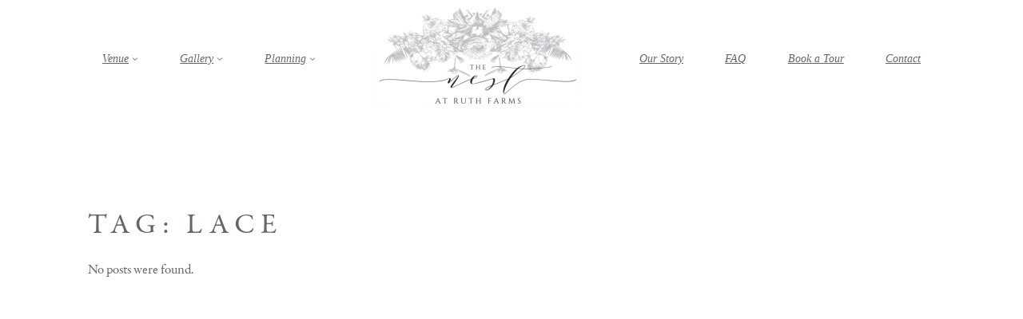

--- FILE ---
content_type: text/html; charset=UTF-8
request_url: https://thenestatruthfarms.com/tag/lace/
body_size: 32501
content:
<!DOCTYPE html>
<html lang="en">
<head>
	<meta charset="UTF-8" />
	<meta name="viewport" content="width=device-width, initial-scale=1" />
<meta name='robots' content='index, follow, max-image-preview:large, max-snippet:-1, max-video-preview:-1' />

	<!-- This site is optimized with the Yoast SEO Premium plugin v26.8 (Yoast SEO v26.8) - https://yoast.com/product/yoast-seo-premium-wordpress/ -->
	<link rel="canonical" href="https://thenestatruthfarms.com/tag/lace/" />
	<meta property="og:locale" content="en_US" />
	<meta property="og:type" content="article" />
	<meta property="og:title" content="Lace Archives" />
	<meta property="og:url" content="https://thenestatruthfarms.com/tag/lace/" />
	<meta property="og:site_name" content="The Nest at Ruth Farms" />
	<meta property="og:image" content="https://thenestatruthfarms.com/wp-content/uploads/2024/10/barn-wedding-venues-in-texas-scaled.jpg" />
	<meta property="og:image:width" content="2560" />
	<meta property="og:image:height" content="768" />
	<meta property="og:image:type" content="image/jpeg" />
	<meta name="twitter:card" content="summary_large_image" />
	<script type="application/ld+json" class="yoast-schema-graph">{"@context":"https://schema.org","@graph":[{"@type":"CollectionPage","@id":"https://thenestatruthfarms.com/tag/lace/","url":"https://thenestatruthfarms.com/tag/lace/","name":"Lace Archives | The Nest at Ruth Farms","isPartOf":{"@id":"https://thenestatruthfarms.com/#website"},"breadcrumb":{"@id":"https://thenestatruthfarms.com/tag/lace/#breadcrumb"},"inLanguage":"en"},{"@type":"BreadcrumbList","@id":"https://thenestatruthfarms.com/tag/lace/#breadcrumb","itemListElement":[{"@type":"ListItem","position":1,"name":"Home","item":"https://thenestatruthfarms.com/"},{"@type":"ListItem","position":2,"name":"Lace"}]},{"@type":"WebSite","@id":"https://thenestatruthfarms.com/#website","url":"https://thenestatruthfarms.com/","name":"The Nest at Ruth Farms","description":"Wedding Chapel in DFW","publisher":{"@id":"https://thenestatruthfarms.com/#organization"},"potentialAction":[{"@type":"SearchAction","target":{"@type":"EntryPoint","urlTemplate":"https://thenestatruthfarms.com/?s={search_term_string}"},"query-input":{"@type":"PropertyValueSpecification","valueRequired":true,"valueName":"search_term_string"}}],"inLanguage":"en"},{"@type":"Organization","@id":"https://thenestatruthfarms.com/#organization","name":"The Nest at Ruth Farms","url":"https://thenestatruthfarms.com/","logo":{"@type":"ImageObject","inLanguage":"en","@id":"https://thenestatruthfarms.com/#/schema/logo/image/","url":"https://thenestatruthfarms.com/wp-content/uploads/2024/10/NEST-logo-1.png","contentUrl":"https://thenestatruthfarms.com/wp-content/uploads/2024/10/NEST-logo-1.png","width":768,"height":333,"caption":"The Nest at Ruth Farms"},"image":{"@id":"https://thenestatruthfarms.com/#/schema/logo/image/"},"sameAs":["https://www.facebook.com/thenestatruthfarms/","https://www.instagram.com/thenestatruthfarms/"]}]}</script>
	<!-- / Yoast SEO Premium plugin. -->


<title>Lace Archives | The Nest at Ruth Farms</title>
<link rel='dns-prefetch' href='//fonts.googleapis.com' />
<link rel='dns-prefetch' href='//use.typekit.com' />
<link rel="alternate" type="application/rss+xml" title="The Nest at Ruth Farms &raquo; Feed" href="https://thenestatruthfarms.com/feed/" />
<link rel="alternate" type="application/rss+xml" title="The Nest at Ruth Farms &raquo; Comments Feed" href="https://thenestatruthfarms.com/comments/feed/" />
<link rel="alternate" type="application/rss+xml" title="The Nest at Ruth Farms &raquo; Lace Tag Feed" href="https://thenestatruthfarms.com/tag/lace/feed/" />
<style id='wp-img-auto-sizes-contain-inline-css'>
img:is([sizes=auto i],[sizes^="auto," i]){contain-intrinsic-size:3000px 1500px}
/*# sourceURL=wp-img-auto-sizes-contain-inline-css */
</style>
<style id='wp-block-navigation-link-inline-css'>
.wp-block-navigation .wp-block-navigation-item__label{overflow-wrap:break-word}.wp-block-navigation .wp-block-navigation-item__description{display:none}.link-ui-tools{outline:1px solid #f0f0f0;padding:8px}.link-ui-block-inserter{padding-top:8px}.link-ui-block-inserter__back{margin-left:8px;text-transform:uppercase}

				.is-style-arrow-link .wp-block-navigation-item__label:after {
					content: "\2197";
					padding-inline-start: 0.25rem;
					vertical-align: middle;
					text-decoration: none;
					display: inline-block;
				}
/*# sourceURL=wp-block-navigation-link-inline-css */
</style>
<style id='wp-block-site-logo-inline-css'>
.wp-block-site-logo{box-sizing:border-box;line-height:0}.wp-block-site-logo a{display:inline-block;line-height:0}.wp-block-site-logo.is-default-size img{height:auto;width:120px}.wp-block-site-logo img{height:auto;max-width:100%}.wp-block-site-logo a,.wp-block-site-logo img{border-radius:inherit}.wp-block-site-logo.aligncenter{margin-left:auto;margin-right:auto;text-align:center}:root :where(.wp-block-site-logo.is-style-rounded){border-radius:9999px}
/*# sourceURL=https://thenestatruthfarms.com/wp-includes/blocks/site-logo/style.min.css */
</style>
<style id='wp-block-navigation-inline-css'>
.wp-block-navigation{position:relative}.wp-block-navigation ul{margin-bottom:0;margin-left:0;margin-top:0;padding-left:0}.wp-block-navigation ul,.wp-block-navigation ul li{list-style:none;padding:0}.wp-block-navigation .wp-block-navigation-item{align-items:center;background-color:inherit;display:flex;position:relative}.wp-block-navigation .wp-block-navigation-item .wp-block-navigation__submenu-container:empty{display:none}.wp-block-navigation .wp-block-navigation-item__content{display:block;z-index:1}.wp-block-navigation .wp-block-navigation-item__content.wp-block-navigation-item__content{color:inherit}.wp-block-navigation.has-text-decoration-underline .wp-block-navigation-item__content,.wp-block-navigation.has-text-decoration-underline .wp-block-navigation-item__content:active,.wp-block-navigation.has-text-decoration-underline .wp-block-navigation-item__content:focus{text-decoration:underline}.wp-block-navigation.has-text-decoration-line-through .wp-block-navigation-item__content,.wp-block-navigation.has-text-decoration-line-through .wp-block-navigation-item__content:active,.wp-block-navigation.has-text-decoration-line-through .wp-block-navigation-item__content:focus{text-decoration:line-through}.wp-block-navigation :where(a),.wp-block-navigation :where(a:active),.wp-block-navigation :where(a:focus){text-decoration:none}.wp-block-navigation .wp-block-navigation__submenu-icon{align-self:center;background-color:inherit;border:none;color:currentColor;display:inline-block;font-size:inherit;height:.6em;line-height:0;margin-left:.25em;padding:0;width:.6em}.wp-block-navigation .wp-block-navigation__submenu-icon svg{display:inline-block;stroke:currentColor;height:inherit;margin-top:.075em;width:inherit}.wp-block-navigation{--navigation-layout-justification-setting:flex-start;--navigation-layout-direction:row;--navigation-layout-wrap:wrap;--navigation-layout-justify:flex-start;--navigation-layout-align:center}.wp-block-navigation.is-vertical{--navigation-layout-direction:column;--navigation-layout-justify:initial;--navigation-layout-align:flex-start}.wp-block-navigation.no-wrap{--navigation-layout-wrap:nowrap}.wp-block-navigation.items-justified-center{--navigation-layout-justification-setting:center;--navigation-layout-justify:center}.wp-block-navigation.items-justified-center.is-vertical{--navigation-layout-align:center}.wp-block-navigation.items-justified-right{--navigation-layout-justification-setting:flex-end;--navigation-layout-justify:flex-end}.wp-block-navigation.items-justified-right.is-vertical{--navigation-layout-align:flex-end}.wp-block-navigation.items-justified-space-between{--navigation-layout-justification-setting:space-between;--navigation-layout-justify:space-between}.wp-block-navigation .has-child .wp-block-navigation__submenu-container{align-items:normal;background-color:inherit;color:inherit;display:flex;flex-direction:column;opacity:0;position:absolute;z-index:2}@media not (prefers-reduced-motion){.wp-block-navigation .has-child .wp-block-navigation__submenu-container{transition:opacity .1s linear}}.wp-block-navigation .has-child .wp-block-navigation__submenu-container{height:0;overflow:hidden;visibility:hidden;width:0}.wp-block-navigation .has-child .wp-block-navigation__submenu-container>.wp-block-navigation-item>.wp-block-navigation-item__content{display:flex;flex-grow:1;padding:.5em 1em}.wp-block-navigation .has-child .wp-block-navigation__submenu-container>.wp-block-navigation-item>.wp-block-navigation-item__content .wp-block-navigation__submenu-icon{margin-left:auto;margin-right:0}.wp-block-navigation .has-child .wp-block-navigation__submenu-container .wp-block-navigation-item__content{margin:0}.wp-block-navigation .has-child .wp-block-navigation__submenu-container{left:-1px;top:100%}@media (min-width:782px){.wp-block-navigation .has-child .wp-block-navigation__submenu-container .wp-block-navigation__submenu-container{left:100%;top:-1px}.wp-block-navigation .has-child .wp-block-navigation__submenu-container .wp-block-navigation__submenu-container:before{background:#0000;content:"";display:block;height:100%;position:absolute;right:100%;width:.5em}.wp-block-navigation .has-child .wp-block-navigation__submenu-container .wp-block-navigation__submenu-icon{margin-right:.25em}.wp-block-navigation .has-child .wp-block-navigation__submenu-container .wp-block-navigation__submenu-icon svg{transform:rotate(-90deg)}}.wp-block-navigation .has-child .wp-block-navigation-submenu__toggle[aria-expanded=true]~.wp-block-navigation__submenu-container,.wp-block-navigation .has-child:not(.open-on-click):hover>.wp-block-navigation__submenu-container,.wp-block-navigation .has-child:not(.open-on-click):not(.open-on-hover-click):focus-within>.wp-block-navigation__submenu-container{height:auto;min-width:200px;opacity:1;overflow:visible;visibility:visible;width:auto}.wp-block-navigation.has-background .has-child .wp-block-navigation__submenu-container{left:0;top:100%}@media (min-width:782px){.wp-block-navigation.has-background .has-child .wp-block-navigation__submenu-container .wp-block-navigation__submenu-container{left:100%;top:0}}.wp-block-navigation-submenu{display:flex;position:relative}.wp-block-navigation-submenu .wp-block-navigation__submenu-icon svg{stroke:currentColor}button.wp-block-navigation-item__content{background-color:initial;border:none;color:currentColor;font-family:inherit;font-size:inherit;font-style:inherit;font-weight:inherit;letter-spacing:inherit;line-height:inherit;text-align:left;text-transform:inherit}.wp-block-navigation-submenu__toggle{cursor:pointer}.wp-block-navigation-submenu__toggle[aria-expanded=true]+.wp-block-navigation__submenu-icon>svg,.wp-block-navigation-submenu__toggle[aria-expanded=true]>svg{transform:rotate(180deg)}.wp-block-navigation-item.open-on-click .wp-block-navigation-submenu__toggle{padding-left:0;padding-right:.85em}.wp-block-navigation-item.open-on-click .wp-block-navigation-submenu__toggle+.wp-block-navigation__submenu-icon{margin-left:-.6em;pointer-events:none}.wp-block-navigation-item.open-on-click button.wp-block-navigation-item__content:not(.wp-block-navigation-submenu__toggle){padding:0}.wp-block-navigation .wp-block-page-list,.wp-block-navigation__container,.wp-block-navigation__responsive-close,.wp-block-navigation__responsive-container,.wp-block-navigation__responsive-container-content,.wp-block-navigation__responsive-dialog{gap:inherit}:where(.wp-block-navigation.has-background .wp-block-navigation-item a:not(.wp-element-button)),:where(.wp-block-navigation.has-background .wp-block-navigation-submenu a:not(.wp-element-button)){padding:.5em 1em}:where(.wp-block-navigation .wp-block-navigation__submenu-container .wp-block-navigation-item a:not(.wp-element-button)),:where(.wp-block-navigation .wp-block-navigation__submenu-container .wp-block-navigation-submenu a:not(.wp-element-button)),:where(.wp-block-navigation .wp-block-navigation__submenu-container .wp-block-navigation-submenu button.wp-block-navigation-item__content),:where(.wp-block-navigation .wp-block-navigation__submenu-container .wp-block-pages-list__item button.wp-block-navigation-item__content){padding:.5em 1em}.wp-block-navigation.items-justified-right .wp-block-navigation__container .has-child .wp-block-navigation__submenu-container,.wp-block-navigation.items-justified-right .wp-block-page-list>.has-child .wp-block-navigation__submenu-container,.wp-block-navigation.items-justified-space-between .wp-block-page-list>.has-child:last-child .wp-block-navigation__submenu-container,.wp-block-navigation.items-justified-space-between>.wp-block-navigation__container>.has-child:last-child .wp-block-navigation__submenu-container{left:auto;right:0}.wp-block-navigation.items-justified-right .wp-block-navigation__container .has-child .wp-block-navigation__submenu-container .wp-block-navigation__submenu-container,.wp-block-navigation.items-justified-right .wp-block-page-list>.has-child .wp-block-navigation__submenu-container .wp-block-navigation__submenu-container,.wp-block-navigation.items-justified-space-between .wp-block-page-list>.has-child:last-child .wp-block-navigation__submenu-container .wp-block-navigation__submenu-container,.wp-block-navigation.items-justified-space-between>.wp-block-navigation__container>.has-child:last-child .wp-block-navigation__submenu-container .wp-block-navigation__submenu-container{left:-1px;right:-1px}@media (min-width:782px){.wp-block-navigation.items-justified-right .wp-block-navigation__container .has-child .wp-block-navigation__submenu-container .wp-block-navigation__submenu-container,.wp-block-navigation.items-justified-right .wp-block-page-list>.has-child .wp-block-navigation__submenu-container .wp-block-navigation__submenu-container,.wp-block-navigation.items-justified-space-between .wp-block-page-list>.has-child:last-child .wp-block-navigation__submenu-container .wp-block-navigation__submenu-container,.wp-block-navigation.items-justified-space-between>.wp-block-navigation__container>.has-child:last-child .wp-block-navigation__submenu-container .wp-block-navigation__submenu-container{left:auto;right:100%}}.wp-block-navigation:not(.has-background) .wp-block-navigation__submenu-container{background-color:#fff;border:1px solid #00000026}.wp-block-navigation.has-background .wp-block-navigation__submenu-container{background-color:inherit}.wp-block-navigation:not(.has-text-color) .wp-block-navigation__submenu-container{color:#000}.wp-block-navigation__container{align-items:var(--navigation-layout-align,initial);display:flex;flex-direction:var(--navigation-layout-direction,initial);flex-wrap:var(--navigation-layout-wrap,wrap);justify-content:var(--navigation-layout-justify,initial);list-style:none;margin:0;padding-left:0}.wp-block-navigation__container .is-responsive{display:none}.wp-block-navigation__container:only-child,.wp-block-page-list:only-child{flex-grow:1}@keyframes overlay-menu__fade-in-animation{0%{opacity:0;transform:translateY(.5em)}to{opacity:1;transform:translateY(0)}}.wp-block-navigation__responsive-container{bottom:0;display:none;left:0;position:fixed;right:0;top:0}.wp-block-navigation__responsive-container :where(.wp-block-navigation-item a){color:inherit}.wp-block-navigation__responsive-container .wp-block-navigation__responsive-container-content{align-items:var(--navigation-layout-align,initial);display:flex;flex-direction:var(--navigation-layout-direction,initial);flex-wrap:var(--navigation-layout-wrap,wrap);justify-content:var(--navigation-layout-justify,initial)}.wp-block-navigation__responsive-container:not(.is-menu-open.is-menu-open){background-color:inherit!important;color:inherit!important}.wp-block-navigation__responsive-container.is-menu-open{background-color:inherit;display:flex;flex-direction:column}@media not (prefers-reduced-motion){.wp-block-navigation__responsive-container.is-menu-open{animation:overlay-menu__fade-in-animation .1s ease-out;animation-fill-mode:forwards}}.wp-block-navigation__responsive-container.is-menu-open{overflow:auto;padding:clamp(1rem,var(--wp--style--root--padding-top),20rem) clamp(1rem,var(--wp--style--root--padding-right),20rem) clamp(1rem,var(--wp--style--root--padding-bottom),20rem) clamp(1rem,var(--wp--style--root--padding-left),20rem);z-index:100000}.wp-block-navigation__responsive-container.is-menu-open .wp-block-navigation__responsive-container-content{align-items:var(--navigation-layout-justification-setting,inherit);display:flex;flex-direction:column;flex-wrap:nowrap;overflow:visible;padding-top:calc(2rem + 24px)}.wp-block-navigation__responsive-container.is-menu-open .wp-block-navigation__responsive-container-content,.wp-block-navigation__responsive-container.is-menu-open .wp-block-navigation__responsive-container-content .wp-block-navigation__container,.wp-block-navigation__responsive-container.is-menu-open .wp-block-navigation__responsive-container-content .wp-block-page-list{justify-content:flex-start}.wp-block-navigation__responsive-container.is-menu-open .wp-block-navigation__responsive-container-content .wp-block-navigation__submenu-icon{display:none}.wp-block-navigation__responsive-container.is-menu-open .wp-block-navigation__responsive-container-content .has-child .wp-block-navigation__submenu-container{border:none;height:auto;min-width:200px;opacity:1;overflow:initial;padding-left:2rem;padding-right:2rem;position:static;visibility:visible;width:auto}.wp-block-navigation__responsive-container.is-menu-open .wp-block-navigation__responsive-container-content .wp-block-navigation__container,.wp-block-navigation__responsive-container.is-menu-open .wp-block-navigation__responsive-container-content .wp-block-navigation__submenu-container{gap:inherit}.wp-block-navigation__responsive-container.is-menu-open .wp-block-navigation__responsive-container-content .wp-block-navigation__submenu-container{padding-top:var(--wp--style--block-gap,2em)}.wp-block-navigation__responsive-container.is-menu-open .wp-block-navigation__responsive-container-content .wp-block-navigation-item__content{padding:0}.wp-block-navigation__responsive-container.is-menu-open .wp-block-navigation__responsive-container-content .wp-block-navigation-item,.wp-block-navigation__responsive-container.is-menu-open .wp-block-navigation__responsive-container-content .wp-block-navigation__container,.wp-block-navigation__responsive-container.is-menu-open .wp-block-navigation__responsive-container-content .wp-block-page-list{align-items:var(--navigation-layout-justification-setting,initial);display:flex;flex-direction:column}.wp-block-navigation__responsive-container.is-menu-open .wp-block-navigation-item,.wp-block-navigation__responsive-container.is-menu-open .wp-block-navigation-item .wp-block-navigation__submenu-container,.wp-block-navigation__responsive-container.is-menu-open .wp-block-navigation__container,.wp-block-navigation__responsive-container.is-menu-open .wp-block-page-list{background:#0000!important;color:inherit!important}.wp-block-navigation__responsive-container.is-menu-open .wp-block-navigation__submenu-container.wp-block-navigation__submenu-container.wp-block-navigation__submenu-container.wp-block-navigation__submenu-container{left:auto;right:auto}@media (min-width:600px){.wp-block-navigation__responsive-container:not(.hidden-by-default):not(.is-menu-open){background-color:inherit;display:block;position:relative;width:100%;z-index:auto}.wp-block-navigation__responsive-container:not(.hidden-by-default):not(.is-menu-open) .wp-block-navigation__responsive-container-close{display:none}.wp-block-navigation__responsive-container.is-menu-open .wp-block-navigation__submenu-container.wp-block-navigation__submenu-container.wp-block-navigation__submenu-container.wp-block-navigation__submenu-container{left:0}}.wp-block-navigation:not(.has-background) .wp-block-navigation__responsive-container.is-menu-open{background-color:#fff}.wp-block-navigation:not(.has-text-color) .wp-block-navigation__responsive-container.is-menu-open{color:#000}.wp-block-navigation__toggle_button_label{font-size:1rem;font-weight:700}.wp-block-navigation__responsive-container-close,.wp-block-navigation__responsive-container-open{background:#0000;border:none;color:currentColor;cursor:pointer;margin:0;padding:0;text-transform:inherit;vertical-align:middle}.wp-block-navigation__responsive-container-close svg,.wp-block-navigation__responsive-container-open svg{fill:currentColor;display:block;height:24px;pointer-events:none;width:24px}.wp-block-navigation__responsive-container-open{display:flex}.wp-block-navigation__responsive-container-open.wp-block-navigation__responsive-container-open.wp-block-navigation__responsive-container-open{font-family:inherit;font-size:inherit;font-weight:inherit}@media (min-width:600px){.wp-block-navigation__responsive-container-open:not(.always-shown){display:none}}.wp-block-navigation__responsive-container-close{position:absolute;right:0;top:0;z-index:2}.wp-block-navigation__responsive-container-close.wp-block-navigation__responsive-container-close.wp-block-navigation__responsive-container-close{font-family:inherit;font-size:inherit;font-weight:inherit}.wp-block-navigation__responsive-close{width:100%}.has-modal-open .wp-block-navigation__responsive-close{margin-left:auto;margin-right:auto;max-width:var(--wp--style--global--wide-size,100%)}.wp-block-navigation__responsive-close:focus{outline:none}.is-menu-open .wp-block-navigation__responsive-close,.is-menu-open .wp-block-navigation__responsive-container-content,.is-menu-open .wp-block-navigation__responsive-dialog{box-sizing:border-box}.wp-block-navigation__responsive-dialog{position:relative}.has-modal-open .admin-bar .is-menu-open .wp-block-navigation__responsive-dialog{margin-top:46px}@media (min-width:782px){.has-modal-open .admin-bar .is-menu-open .wp-block-navigation__responsive-dialog{margin-top:32px}}html.has-modal-open{overflow:hidden}
/*# sourceURL=https://thenestatruthfarms.com/wp-includes/blocks/navigation/style.min.css */
</style>
<style id='wp-block-query-title-inline-css'>
.wp-block-query-title{box-sizing:border-box}
/*# sourceURL=https://thenestatruthfarms.com/wp-includes/blocks/query-title/style.min.css */
</style>
<style id='wp-block-paragraph-inline-css'>
.is-small-text{font-size:.875em}.is-regular-text{font-size:1em}.is-large-text{font-size:2.25em}.is-larger-text{font-size:3em}.has-drop-cap:not(:focus):first-letter{float:left;font-size:8.4em;font-style:normal;font-weight:100;line-height:.68;margin:.05em .1em 0 0;text-transform:uppercase}body.rtl .has-drop-cap:not(:focus):first-letter{float:none;margin-left:.1em}p.has-drop-cap.has-background{overflow:hidden}:root :where(p.has-background){padding:1.25em 2.375em}:where(p.has-text-color:not(.has-link-color)) a{color:inherit}p.has-text-align-left[style*="writing-mode:vertical-lr"],p.has-text-align-right[style*="writing-mode:vertical-rl"]{rotate:180deg}
/*# sourceURL=https://thenestatruthfarms.com/wp-includes/blocks/paragraph/style.min.css */
</style>
<style id='wp-block-spacer-inline-css'>
.wp-block-spacer{clear:both}
/*# sourceURL=https://thenestatruthfarms.com/wp-includes/blocks/spacer/style.min.css */
</style>
<style id='wp-block-group-inline-css'>
.wp-block-group{box-sizing:border-box}:where(.wp-block-group.wp-block-group-is-layout-constrained){position:relative}
/*# sourceURL=https://thenestatruthfarms.com/wp-includes/blocks/group/style.min.css */
</style>
<style id='wp-block-social-links-inline-css'>
.wp-block-social-links{background:none;box-sizing:border-box;margin-left:0;padding-left:0;padding-right:0;text-indent:0}.wp-block-social-links .wp-social-link a,.wp-block-social-links .wp-social-link a:hover{border-bottom:0;box-shadow:none;text-decoration:none}.wp-block-social-links .wp-social-link svg{height:1em;width:1em}.wp-block-social-links .wp-social-link span:not(.screen-reader-text){font-size:.65em;margin-left:.5em;margin-right:.5em}.wp-block-social-links.has-small-icon-size{font-size:16px}.wp-block-social-links,.wp-block-social-links.has-normal-icon-size{font-size:24px}.wp-block-social-links.has-large-icon-size{font-size:36px}.wp-block-social-links.has-huge-icon-size{font-size:48px}.wp-block-social-links.aligncenter{display:flex;justify-content:center}.wp-block-social-links.alignright{justify-content:flex-end}.wp-block-social-link{border-radius:9999px;display:block}@media not (prefers-reduced-motion){.wp-block-social-link{transition:transform .1s ease}}.wp-block-social-link{height:auto}.wp-block-social-link a{align-items:center;display:flex;line-height:0}.wp-block-social-link:hover{transform:scale(1.1)}.wp-block-social-links .wp-block-social-link.wp-social-link{display:inline-block;margin:0;padding:0}.wp-block-social-links .wp-block-social-link.wp-social-link .wp-block-social-link-anchor,.wp-block-social-links .wp-block-social-link.wp-social-link .wp-block-social-link-anchor svg,.wp-block-social-links .wp-block-social-link.wp-social-link .wp-block-social-link-anchor:active,.wp-block-social-links .wp-block-social-link.wp-social-link .wp-block-social-link-anchor:hover,.wp-block-social-links .wp-block-social-link.wp-social-link .wp-block-social-link-anchor:visited{color:currentColor;fill:currentColor}:where(.wp-block-social-links:not(.is-style-logos-only)) .wp-social-link{background-color:#f0f0f0;color:#444}:where(.wp-block-social-links:not(.is-style-logos-only)) .wp-social-link-amazon{background-color:#f90;color:#fff}:where(.wp-block-social-links:not(.is-style-logos-only)) .wp-social-link-bandcamp{background-color:#1ea0c3;color:#fff}:where(.wp-block-social-links:not(.is-style-logos-only)) .wp-social-link-behance{background-color:#0757fe;color:#fff}:where(.wp-block-social-links:not(.is-style-logos-only)) .wp-social-link-bluesky{background-color:#0a7aff;color:#fff}:where(.wp-block-social-links:not(.is-style-logos-only)) .wp-social-link-codepen{background-color:#1e1f26;color:#fff}:where(.wp-block-social-links:not(.is-style-logos-only)) .wp-social-link-deviantart{background-color:#02e49b;color:#fff}:where(.wp-block-social-links:not(.is-style-logos-only)) .wp-social-link-discord{background-color:#5865f2;color:#fff}:where(.wp-block-social-links:not(.is-style-logos-only)) .wp-social-link-dribbble{background-color:#e94c89;color:#fff}:where(.wp-block-social-links:not(.is-style-logos-only)) .wp-social-link-dropbox{background-color:#4280ff;color:#fff}:where(.wp-block-social-links:not(.is-style-logos-only)) .wp-social-link-etsy{background-color:#f45800;color:#fff}:where(.wp-block-social-links:not(.is-style-logos-only)) .wp-social-link-facebook{background-color:#0866ff;color:#fff}:where(.wp-block-social-links:not(.is-style-logos-only)) .wp-social-link-fivehundredpx{background-color:#000;color:#fff}:where(.wp-block-social-links:not(.is-style-logos-only)) .wp-social-link-flickr{background-color:#0461dd;color:#fff}:where(.wp-block-social-links:not(.is-style-logos-only)) .wp-social-link-foursquare{background-color:#e65678;color:#fff}:where(.wp-block-social-links:not(.is-style-logos-only)) .wp-social-link-github{background-color:#24292d;color:#fff}:where(.wp-block-social-links:not(.is-style-logos-only)) .wp-social-link-goodreads{background-color:#eceadd;color:#382110}:where(.wp-block-social-links:not(.is-style-logos-only)) .wp-social-link-google{background-color:#ea4434;color:#fff}:where(.wp-block-social-links:not(.is-style-logos-only)) .wp-social-link-gravatar{background-color:#1d4fc4;color:#fff}:where(.wp-block-social-links:not(.is-style-logos-only)) .wp-social-link-instagram{background-color:#f00075;color:#fff}:where(.wp-block-social-links:not(.is-style-logos-only)) .wp-social-link-lastfm{background-color:#e21b24;color:#fff}:where(.wp-block-social-links:not(.is-style-logos-only)) .wp-social-link-linkedin{background-color:#0d66c2;color:#fff}:where(.wp-block-social-links:not(.is-style-logos-only)) .wp-social-link-mastodon{background-color:#3288d4;color:#fff}:where(.wp-block-social-links:not(.is-style-logos-only)) .wp-social-link-medium{background-color:#000;color:#fff}:where(.wp-block-social-links:not(.is-style-logos-only)) .wp-social-link-meetup{background-color:#f6405f;color:#fff}:where(.wp-block-social-links:not(.is-style-logos-only)) .wp-social-link-patreon{background-color:#000;color:#fff}:where(.wp-block-social-links:not(.is-style-logos-only)) .wp-social-link-pinterest{background-color:#e60122;color:#fff}:where(.wp-block-social-links:not(.is-style-logos-only)) .wp-social-link-pocket{background-color:#ef4155;color:#fff}:where(.wp-block-social-links:not(.is-style-logos-only)) .wp-social-link-reddit{background-color:#ff4500;color:#fff}:where(.wp-block-social-links:not(.is-style-logos-only)) .wp-social-link-skype{background-color:#0478d7;color:#fff}:where(.wp-block-social-links:not(.is-style-logos-only)) .wp-social-link-snapchat{background-color:#fefc00;color:#fff;stroke:#000}:where(.wp-block-social-links:not(.is-style-logos-only)) .wp-social-link-soundcloud{background-color:#ff5600;color:#fff}:where(.wp-block-social-links:not(.is-style-logos-only)) .wp-social-link-spotify{background-color:#1bd760;color:#fff}:where(.wp-block-social-links:not(.is-style-logos-only)) .wp-social-link-telegram{background-color:#2aabee;color:#fff}:where(.wp-block-social-links:not(.is-style-logos-only)) .wp-social-link-threads{background-color:#000;color:#fff}:where(.wp-block-social-links:not(.is-style-logos-only)) .wp-social-link-tiktok{background-color:#000;color:#fff}:where(.wp-block-social-links:not(.is-style-logos-only)) .wp-social-link-tumblr{background-color:#011835;color:#fff}:where(.wp-block-social-links:not(.is-style-logos-only)) .wp-social-link-twitch{background-color:#6440a4;color:#fff}:where(.wp-block-social-links:not(.is-style-logos-only)) .wp-social-link-twitter{background-color:#1da1f2;color:#fff}:where(.wp-block-social-links:not(.is-style-logos-only)) .wp-social-link-vimeo{background-color:#1eb7ea;color:#fff}:where(.wp-block-social-links:not(.is-style-logos-only)) .wp-social-link-vk{background-color:#4680c2;color:#fff}:where(.wp-block-social-links:not(.is-style-logos-only)) .wp-social-link-wordpress{background-color:#3499cd;color:#fff}:where(.wp-block-social-links:not(.is-style-logos-only)) .wp-social-link-whatsapp{background-color:#25d366;color:#fff}:where(.wp-block-social-links:not(.is-style-logos-only)) .wp-social-link-x{background-color:#000;color:#fff}:where(.wp-block-social-links:not(.is-style-logos-only)) .wp-social-link-yelp{background-color:#d32422;color:#fff}:where(.wp-block-social-links:not(.is-style-logos-only)) .wp-social-link-youtube{background-color:red;color:#fff}:where(.wp-block-social-links.is-style-logos-only) .wp-social-link{background:none}:where(.wp-block-social-links.is-style-logos-only) .wp-social-link svg{height:1.25em;width:1.25em}:where(.wp-block-social-links.is-style-logos-only) .wp-social-link-amazon{color:#f90}:where(.wp-block-social-links.is-style-logos-only) .wp-social-link-bandcamp{color:#1ea0c3}:where(.wp-block-social-links.is-style-logos-only) .wp-social-link-behance{color:#0757fe}:where(.wp-block-social-links.is-style-logos-only) .wp-social-link-bluesky{color:#0a7aff}:where(.wp-block-social-links.is-style-logos-only) .wp-social-link-codepen{color:#1e1f26}:where(.wp-block-social-links.is-style-logos-only) .wp-social-link-deviantart{color:#02e49b}:where(.wp-block-social-links.is-style-logos-only) .wp-social-link-discord{color:#5865f2}:where(.wp-block-social-links.is-style-logos-only) .wp-social-link-dribbble{color:#e94c89}:where(.wp-block-social-links.is-style-logos-only) .wp-social-link-dropbox{color:#4280ff}:where(.wp-block-social-links.is-style-logos-only) .wp-social-link-etsy{color:#f45800}:where(.wp-block-social-links.is-style-logos-only) .wp-social-link-facebook{color:#0866ff}:where(.wp-block-social-links.is-style-logos-only) .wp-social-link-fivehundredpx{color:#000}:where(.wp-block-social-links.is-style-logos-only) .wp-social-link-flickr{color:#0461dd}:where(.wp-block-social-links.is-style-logos-only) .wp-social-link-foursquare{color:#e65678}:where(.wp-block-social-links.is-style-logos-only) .wp-social-link-github{color:#24292d}:where(.wp-block-social-links.is-style-logos-only) .wp-social-link-goodreads{color:#382110}:where(.wp-block-social-links.is-style-logos-only) .wp-social-link-google{color:#ea4434}:where(.wp-block-social-links.is-style-logos-only) .wp-social-link-gravatar{color:#1d4fc4}:where(.wp-block-social-links.is-style-logos-only) .wp-social-link-instagram{color:#f00075}:where(.wp-block-social-links.is-style-logos-only) .wp-social-link-lastfm{color:#e21b24}:where(.wp-block-social-links.is-style-logos-only) .wp-social-link-linkedin{color:#0d66c2}:where(.wp-block-social-links.is-style-logos-only) .wp-social-link-mastodon{color:#3288d4}:where(.wp-block-social-links.is-style-logos-only) .wp-social-link-medium{color:#000}:where(.wp-block-social-links.is-style-logos-only) .wp-social-link-meetup{color:#f6405f}:where(.wp-block-social-links.is-style-logos-only) .wp-social-link-patreon{color:#000}:where(.wp-block-social-links.is-style-logos-only) .wp-social-link-pinterest{color:#e60122}:where(.wp-block-social-links.is-style-logos-only) .wp-social-link-pocket{color:#ef4155}:where(.wp-block-social-links.is-style-logos-only) .wp-social-link-reddit{color:#ff4500}:where(.wp-block-social-links.is-style-logos-only) .wp-social-link-skype{color:#0478d7}:where(.wp-block-social-links.is-style-logos-only) .wp-social-link-snapchat{color:#fff;stroke:#000}:where(.wp-block-social-links.is-style-logos-only) .wp-social-link-soundcloud{color:#ff5600}:where(.wp-block-social-links.is-style-logos-only) .wp-social-link-spotify{color:#1bd760}:where(.wp-block-social-links.is-style-logos-only) .wp-social-link-telegram{color:#2aabee}:where(.wp-block-social-links.is-style-logos-only) .wp-social-link-threads{color:#000}:where(.wp-block-social-links.is-style-logos-only) .wp-social-link-tiktok{color:#000}:where(.wp-block-social-links.is-style-logos-only) .wp-social-link-tumblr{color:#011835}:where(.wp-block-social-links.is-style-logos-only) .wp-social-link-twitch{color:#6440a4}:where(.wp-block-social-links.is-style-logos-only) .wp-social-link-twitter{color:#1da1f2}:where(.wp-block-social-links.is-style-logos-only) .wp-social-link-vimeo{color:#1eb7ea}:where(.wp-block-social-links.is-style-logos-only) .wp-social-link-vk{color:#4680c2}:where(.wp-block-social-links.is-style-logos-only) .wp-social-link-whatsapp{color:#25d366}:where(.wp-block-social-links.is-style-logos-only) .wp-social-link-wordpress{color:#3499cd}:where(.wp-block-social-links.is-style-logos-only) .wp-social-link-x{color:#000}:where(.wp-block-social-links.is-style-logos-only) .wp-social-link-yelp{color:#d32422}:where(.wp-block-social-links.is-style-logos-only) .wp-social-link-youtube{color:red}.wp-block-social-links.is-style-pill-shape .wp-social-link{width:auto}:root :where(.wp-block-social-links .wp-social-link a){padding:.25em}:root :where(.wp-block-social-links.is-style-logos-only .wp-social-link a){padding:0}:root :where(.wp-block-social-links.is-style-pill-shape .wp-social-link a){padding-left:.6666666667em;padding-right:.6666666667em}.wp-block-social-links:not(.has-icon-color):not(.has-icon-background-color) .wp-social-link-snapchat .wp-block-social-link-label{color:#000}
/*# sourceURL=https://thenestatruthfarms.com/wp-includes/blocks/social-links/style.min.css */
</style>
<link rel='stylesheet' id='sbi_styles-css' href='https://thenestatruthfarms.com/wp-content/plugins/instagram-feed/css/sbi-styles.min.css?ver=6.10.0' media='all' />
<style id='wp-emoji-styles-inline-css'>

	img.wp-smiley, img.emoji {
		display: inline !important;
		border: none !important;
		box-shadow: none !important;
		height: 1em !important;
		width: 1em !important;
		margin: 0 0.07em !important;
		vertical-align: -0.1em !important;
		background: none !important;
		padding: 0 !important;
	}
/*# sourceURL=wp-emoji-styles-inline-css */
</style>
<style id='wp-block-library-inline-css'>
:root{--wp-block-synced-color:#7a00df;--wp-block-synced-color--rgb:122,0,223;--wp-bound-block-color:var(--wp-block-synced-color);--wp-editor-canvas-background:#ddd;--wp-admin-theme-color:#007cba;--wp-admin-theme-color--rgb:0,124,186;--wp-admin-theme-color-darker-10:#006ba1;--wp-admin-theme-color-darker-10--rgb:0,107,160.5;--wp-admin-theme-color-darker-20:#005a87;--wp-admin-theme-color-darker-20--rgb:0,90,135;--wp-admin-border-width-focus:2px}@media (min-resolution:192dpi){:root{--wp-admin-border-width-focus:1.5px}}.wp-element-button{cursor:pointer}:root .has-very-light-gray-background-color{background-color:#eee}:root .has-very-dark-gray-background-color{background-color:#313131}:root .has-very-light-gray-color{color:#eee}:root .has-very-dark-gray-color{color:#313131}:root .has-vivid-green-cyan-to-vivid-cyan-blue-gradient-background{background:linear-gradient(135deg,#00d084,#0693e3)}:root .has-purple-crush-gradient-background{background:linear-gradient(135deg,#34e2e4,#4721fb 50%,#ab1dfe)}:root .has-hazy-dawn-gradient-background{background:linear-gradient(135deg,#faaca8,#dad0ec)}:root .has-subdued-olive-gradient-background{background:linear-gradient(135deg,#fafae1,#67a671)}:root .has-atomic-cream-gradient-background{background:linear-gradient(135deg,#fdd79a,#004a59)}:root .has-nightshade-gradient-background{background:linear-gradient(135deg,#330968,#31cdcf)}:root .has-midnight-gradient-background{background:linear-gradient(135deg,#020381,#2874fc)}:root{--wp--preset--font-size--normal:16px;--wp--preset--font-size--huge:42px}.has-regular-font-size{font-size:1em}.has-larger-font-size{font-size:2.625em}.has-normal-font-size{font-size:var(--wp--preset--font-size--normal)}.has-huge-font-size{font-size:var(--wp--preset--font-size--huge)}.has-text-align-center{text-align:center}.has-text-align-left{text-align:left}.has-text-align-right{text-align:right}.has-fit-text{white-space:nowrap!important}#end-resizable-editor-section{display:none}.aligncenter{clear:both}.items-justified-left{justify-content:flex-start}.items-justified-center{justify-content:center}.items-justified-right{justify-content:flex-end}.items-justified-space-between{justify-content:space-between}.screen-reader-text{border:0;clip-path:inset(50%);height:1px;margin:-1px;overflow:hidden;padding:0;position:absolute;width:1px;word-wrap:normal!important}.screen-reader-text:focus{background-color:#ddd;clip-path:none;color:#444;display:block;font-size:1em;height:auto;left:5px;line-height:normal;padding:15px 23px 14px;text-decoration:none;top:5px;width:auto;z-index:100000}html :where(.has-border-color){border-style:solid}html :where([style*=border-top-color]){border-top-style:solid}html :where([style*=border-right-color]){border-right-style:solid}html :where([style*=border-bottom-color]){border-bottom-style:solid}html :where([style*=border-left-color]){border-left-style:solid}html :where([style*=border-width]){border-style:solid}html :where([style*=border-top-width]){border-top-style:solid}html :where([style*=border-right-width]){border-right-style:solid}html :where([style*=border-bottom-width]){border-bottom-style:solid}html :where([style*=border-left-width]){border-left-style:solid}html :where(img[class*=wp-image-]){height:auto;max-width:100%}:where(figure){margin:0 0 1em}html :where(.is-position-sticky){--wp-admin--admin-bar--position-offset:var(--wp-admin--admin-bar--height,0px)}@media screen and (max-width:600px){html :where(.is-position-sticky){--wp-admin--admin-bar--position-offset:0px}}
/*# sourceURL=/wp-includes/css/dist/block-library/common.min.css */
</style>
<link rel='stylesheet' id='wp-components-css' href='https://thenestatruthfarms.com/wp-includes/css/dist/components/style.min.css?ver=6.9' media='all' />
<link rel='stylesheet' id='wp-preferences-css' href='https://thenestatruthfarms.com/wp-includes/css/dist/preferences/style.min.css?ver=6.9' media='all' />
<link rel='stylesheet' id='wp-block-editor-css' href='https://thenestatruthfarms.com/wp-includes/css/dist/block-editor/style.min.css?ver=6.9' media='all' />
<link rel='stylesheet' id='popup-maker-block-library-style-css' href='https://thenestatruthfarms.com/wp-content/plugins/popup-maker/dist/packages/block-library-style.css?ver=dbea705cfafe089d65f1' media='all' />
<style id='global-styles-inline-css'>
:root{--wp--preset--aspect-ratio--square: 1;--wp--preset--aspect-ratio--4-3: 4/3;--wp--preset--aspect-ratio--3-4: 3/4;--wp--preset--aspect-ratio--3-2: 3/2;--wp--preset--aspect-ratio--2-3: 2/3;--wp--preset--aspect-ratio--16-9: 16/9;--wp--preset--aspect-ratio--9-16: 9/16;--wp--preset--color--black: #000000;--wp--preset--color--cyan-bluish-gray: #abb8c3;--wp--preset--color--white: #ffffff;--wp--preset--color--pale-pink: #f78da7;--wp--preset--color--vivid-red: #cf2e2e;--wp--preset--color--luminous-vivid-orange: #ff6900;--wp--preset--color--luminous-vivid-amber: #fcb900;--wp--preset--color--light-green-cyan: #7bdcb5;--wp--preset--color--vivid-green-cyan: #00d084;--wp--preset--color--pale-cyan-blue: #8ed1fc;--wp--preset--color--vivid-cyan-blue: #0693e3;--wp--preset--color--vivid-purple: #9b51e0;--wp--preset--color--base: #f9f9f9;--wp--preset--color--base-2: #ffffff;--wp--preset--color--contrast: #000000;--wp--preset--color--contrast-2: #646768;--wp--preset--color--contrast-3: #cc9b4e;--wp--preset--color--accent: #d2cfca;--wp--preset--color--accent-2: #becac6;--wp--preset--color--accent-3: #99acb1;--wp--preset--color--accent-4: #f5dcd5;--wp--preset--color--accent-5: #607378;--wp--preset--color--custom-black: #000;--wp--preset--color--custom-white: #ffffff;--wp--preset--color--custom-dark-gray: #646768;--wp--preset--color--custom-gold: #cc9b4e;--wp--preset--color--custom-light-gray: #d2cfca;--wp--preset--color--custom-mint-green: #becac6;--wp--preset--color--custom-light-teal: #99acb1;--wp--preset--color--custom-pinkish: #f5dcd5;--wp--preset--color--custom-darker-gray-blue: #607378;--wp--preset--gradient--vivid-cyan-blue-to-vivid-purple: linear-gradient(135deg,rgb(6,147,227) 0%,rgb(155,81,224) 100%);--wp--preset--gradient--light-green-cyan-to-vivid-green-cyan: linear-gradient(135deg,rgb(122,220,180) 0%,rgb(0,208,130) 100%);--wp--preset--gradient--luminous-vivid-amber-to-luminous-vivid-orange: linear-gradient(135deg,rgb(252,185,0) 0%,rgb(255,105,0) 100%);--wp--preset--gradient--luminous-vivid-orange-to-vivid-red: linear-gradient(135deg,rgb(255,105,0) 0%,rgb(207,46,46) 100%);--wp--preset--gradient--very-light-gray-to-cyan-bluish-gray: linear-gradient(135deg,rgb(238,238,238) 0%,rgb(169,184,195) 100%);--wp--preset--gradient--cool-to-warm-spectrum: linear-gradient(135deg,rgb(74,234,220) 0%,rgb(151,120,209) 20%,rgb(207,42,186) 40%,rgb(238,44,130) 60%,rgb(251,105,98) 80%,rgb(254,248,76) 100%);--wp--preset--gradient--blush-light-purple: linear-gradient(135deg,rgb(255,206,236) 0%,rgb(152,150,240) 100%);--wp--preset--gradient--blush-bordeaux: linear-gradient(135deg,rgb(254,205,165) 0%,rgb(254,45,45) 50%,rgb(107,0,62) 100%);--wp--preset--gradient--luminous-dusk: linear-gradient(135deg,rgb(255,203,112) 0%,rgb(199,81,192) 50%,rgb(65,88,208) 100%);--wp--preset--gradient--pale-ocean: linear-gradient(135deg,rgb(255,245,203) 0%,rgb(182,227,212) 50%,rgb(51,167,181) 100%);--wp--preset--gradient--electric-grass: linear-gradient(135deg,rgb(202,248,128) 0%,rgb(113,206,126) 100%);--wp--preset--gradient--midnight: linear-gradient(135deg,rgb(2,3,129) 0%,rgb(40,116,252) 100%);--wp--preset--gradient--gradient-1: linear-gradient(to bottom, #cfcabe 0%, #F9F9F9 100%);--wp--preset--gradient--gradient-2: linear-gradient(to bottom, #C2A990 0%, #F9F9F9 100%);--wp--preset--gradient--gradient-3: linear-gradient(to bottom, #D8613C 0%, #F9F9F9 100%);--wp--preset--gradient--gradient-4: linear-gradient(to bottom, #B1C5A4 0%, #F9F9F9 100%);--wp--preset--gradient--gradient-5: linear-gradient(to bottom, #B5BDBC 0%, #F9F9F9 100%);--wp--preset--gradient--gradient-6: linear-gradient(to bottom, #A4A4A4 0%, #F9F9F9 100%);--wp--preset--gradient--gradient-7: linear-gradient(to bottom, #cfcabe 50%, #F9F9F9 50%);--wp--preset--gradient--gradient-8: linear-gradient(to bottom, #C2A990 50%, #F9F9F9 50%);--wp--preset--gradient--gradient-9: linear-gradient(to bottom, #D8613C 50%, #F9F9F9 50%);--wp--preset--gradient--gradient-10: linear-gradient(to bottom, #B1C5A4 50%, #F9F9F9 50%);--wp--preset--gradient--gradient-11: linear-gradient(to bottom, #B5BDBC 50%, #F9F9F9 50%);--wp--preset--gradient--gradient-12: linear-gradient(to bottom, #A4A4A4 50%, #F9F9F9 50%);--wp--preset--font-size--small: 0.9rem;--wp--preset--font-size--medium: 1.05rem;--wp--preset--font-size--large: clamp(1.39rem, 1.39rem + ((1vw - 0.2rem) * 0.575), 1.85rem);--wp--preset--font-size--x-large: clamp(1.85rem, 1.85rem + ((1vw - 0.2rem) * 0.813), 2.5rem);--wp--preset--font-size--xx-large: clamp(2.5rem, 2.5rem + ((1vw - 0.2rem) * 0.963), 3.27rem);--wp--preset--font-family--besotted-love: Besotted Love;--wp--preset--font-family--garamond-premier-pro-italic: Garamond Premier Pro;--wp--preset--font-family--garamond-premier-pro: garamond-premier-pro;--wp--preset--font-family--system-serif: Iowan Old Style, Apple Garamond, Baskerville, Times New Roman, Droid Serif, Times, Source Serif Pro, serif, Apple Color Emoji, Segoe UI Emoji, Segoe UI Symbol;--wp--preset--spacing--20: min(1.5rem, 2vw);--wp--preset--spacing--30: min(2.5rem, 3vw);--wp--preset--spacing--40: min(4rem, 5vw);--wp--preset--spacing--50: min(6.5rem, 8vw);--wp--preset--spacing--60: min(10.5rem, 13vw);--wp--preset--spacing--70: 3.38rem;--wp--preset--spacing--80: 5.06rem;--wp--preset--spacing--10: 1rem;--wp--preset--shadow--natural: 6px 6px 9px rgba(0, 0, 0, 0.2);--wp--preset--shadow--deep: 12px 12px 50px rgba(0, 0, 0, 0.4);--wp--preset--shadow--sharp: 6px 6px 0px rgba(0, 0, 0, 0.2);--wp--preset--shadow--outlined: 6px 6px 0px -3px rgb(255, 255, 255), 6px 6px rgb(0, 0, 0);--wp--preset--shadow--crisp: 6px 6px 0px rgb(0, 0, 0);}:root { --wp--style--global--content-size: 1200px;--wp--style--global--wide-size: 100%; }:where(body) { margin: 0; }.wp-site-blocks { padding-top: var(--wp--style--root--padding-top); padding-bottom: var(--wp--style--root--padding-bottom); }.has-global-padding { padding-right: var(--wp--style--root--padding-right); padding-left: var(--wp--style--root--padding-left); }.has-global-padding > .alignfull { margin-right: calc(var(--wp--style--root--padding-right) * -1); margin-left: calc(var(--wp--style--root--padding-left) * -1); }.has-global-padding :where(:not(.alignfull.is-layout-flow) > .has-global-padding:not(.wp-block-block, .alignfull)) { padding-right: 0; padding-left: 0; }.has-global-padding :where(:not(.alignfull.is-layout-flow) > .has-global-padding:not(.wp-block-block, .alignfull)) > .alignfull { margin-left: 0; margin-right: 0; }.wp-site-blocks > .alignleft { float: left; margin-right: 2em; }.wp-site-blocks > .alignright { float: right; margin-left: 2em; }.wp-site-blocks > .aligncenter { justify-content: center; margin-left: auto; margin-right: auto; }:where(.wp-site-blocks) > * { margin-block-start: 1.2rem; margin-block-end: 0; }:where(.wp-site-blocks) > :first-child { margin-block-start: 0; }:where(.wp-site-blocks) > :last-child { margin-block-end: 0; }:root { --wp--style--block-gap: 1.2rem; }:root :where(.is-layout-flow) > :first-child{margin-block-start: 0;}:root :where(.is-layout-flow) > :last-child{margin-block-end: 0;}:root :where(.is-layout-flow) > *{margin-block-start: 1.2rem;margin-block-end: 0;}:root :where(.is-layout-constrained) > :first-child{margin-block-start: 0;}:root :where(.is-layout-constrained) > :last-child{margin-block-end: 0;}:root :where(.is-layout-constrained) > *{margin-block-start: 1.2rem;margin-block-end: 0;}:root :where(.is-layout-flex){gap: 1.2rem;}:root :where(.is-layout-grid){gap: 1.2rem;}.is-layout-flow > .alignleft{float: left;margin-inline-start: 0;margin-inline-end: 2em;}.is-layout-flow > .alignright{float: right;margin-inline-start: 2em;margin-inline-end: 0;}.is-layout-flow > .aligncenter{margin-left: auto !important;margin-right: auto !important;}.is-layout-constrained > .alignleft{float: left;margin-inline-start: 0;margin-inline-end: 2em;}.is-layout-constrained > .alignright{float: right;margin-inline-start: 2em;margin-inline-end: 0;}.is-layout-constrained > .aligncenter{margin-left: auto !important;margin-right: auto !important;}.is-layout-constrained > :where(:not(.alignleft):not(.alignright):not(.alignfull)){max-width: var(--wp--style--global--content-size);margin-left: auto !important;margin-right: auto !important;}.is-layout-constrained > .alignwide{max-width: var(--wp--style--global--wide-size);}body .is-layout-flex{display: flex;}.is-layout-flex{flex-wrap: wrap;align-items: center;}.is-layout-flex > :is(*, div){margin: 0;}body .is-layout-grid{display: grid;}.is-layout-grid > :is(*, div){margin: 0;}body{background-color: var(--wp--preset--color--base-2);color: var(--wp--preset--color--contrast-2);font-family: var(--wp--preset--font-family--garamond-premr-pro);font-size: clamp(14px, 0.875rem + ((1vw - 3.2px) * 0.313), 18px);font-style: normal;font-weight: 400;line-height: 1.55;--wp--style--root--padding-top: 0px;--wp--style--root--padding-right: var(--wp--preset--spacing--50);--wp--style--root--padding-bottom: 0px;--wp--style--root--padding-left: var(--wp--preset--spacing--50);}a:where(:not(.wp-element-button)){color: var(--wp--preset--color--contrast-2);font-family: var(--wp--preset--font-family--garamond-premr-pro);text-decoration: underline;}:root :where(a:where(:not(.wp-element-button)):hover){text-decoration: none;}h1, h2, h3, h4, h5, h6{color: var(--wp--preset--color--contrast-2);font-family: var(--wp--preset--font-family--heading);font-weight: 400;line-height: 1.2;}h1{font-family: var(--wp--preset--font-family--garamond-premr-pro);font-size: clamp(24.034px, 1.502rem + ((1vw - 3.2px) * 1.247), 40px);letter-spacing: 0.2em;line-height: 1.15;text-transform: uppercase;}h2{font-family: var(--wp--preset--font-family--garamond-premr-pro);font-size: clamp(17.905px, 1.119rem + ((1vw - 3.2px) * 0.789), 28px);letter-spacing: 0.2em;text-transform: uppercase;}h3{font-size: var(--wp--preset--font-size--large);letter-spacing: 0.2em;text-transform: uppercase;}h4{font-size: clamp(1.1rem, 1.1rem + ((1vw - 0.2rem) * 0.767), 1.5rem);letter-spacing: 0.2em;text-transform: uppercase;}h5{font-size: var(--wp--preset--font-size--medium);}h6{font-size: var(--wp--preset--font-size--small);}:root :where(.wp-element-button, .wp-block-button__link){background-color: var(--wp--preset--color--contrast-3);border-radius: .33rem;border-color: var(--wp--preset--color--contrast);border-width: 0;color: var(--wp--preset--color--base-2);font-family: inherit;font-size: var(--wp--preset--font-size--small);font-style: normal;font-weight: 500;letter-spacing: inherit;line-height: inherit;padding-top: 0.6rem;padding-right: 1rem;padding-bottom: 0.6rem;padding-left: 1rem;text-decoration: none;text-transform: inherit;}:root :where(.wp-element-button:hover, .wp-block-button__link:hover){background-color: var(--wp--preset--color--contrast-2);border-color: var(--wp--preset--color--contrast-2);color: var(--wp--preset--color--base);}:root :where(.wp-element-button:focus, .wp-block-button__link:focus){background-color: var(--wp--preset--color--contrast-2);border-color: var(--wp--preset--color--contrast-2);color: var(--wp--preset--color--base);outline-color: var(--wp--preset--color--contrast);outline-offset: 2px;}:root :where(.wp-element-button:active, .wp-block-button__link:active){background-color: var(--wp--preset--color--contrast);color: var(--wp--preset--color--base);}:root :where(.wp-element-caption, .wp-block-audio figcaption, .wp-block-embed figcaption, .wp-block-gallery figcaption, .wp-block-image figcaption, .wp-block-table figcaption, .wp-block-video figcaption){color: var(--wp--preset--color--contrast-2);font-family: var(--wp--preset--font-family--body);font-size: 0.8rem;}.has-black-color{color: var(--wp--preset--color--black) !important;}.has-cyan-bluish-gray-color{color: var(--wp--preset--color--cyan-bluish-gray) !important;}.has-white-color{color: var(--wp--preset--color--white) !important;}.has-pale-pink-color{color: var(--wp--preset--color--pale-pink) !important;}.has-vivid-red-color{color: var(--wp--preset--color--vivid-red) !important;}.has-luminous-vivid-orange-color{color: var(--wp--preset--color--luminous-vivid-orange) !important;}.has-luminous-vivid-amber-color{color: var(--wp--preset--color--luminous-vivid-amber) !important;}.has-light-green-cyan-color{color: var(--wp--preset--color--light-green-cyan) !important;}.has-vivid-green-cyan-color{color: var(--wp--preset--color--vivid-green-cyan) !important;}.has-pale-cyan-blue-color{color: var(--wp--preset--color--pale-cyan-blue) !important;}.has-vivid-cyan-blue-color{color: var(--wp--preset--color--vivid-cyan-blue) !important;}.has-vivid-purple-color{color: var(--wp--preset--color--vivid-purple) !important;}.has-base-color{color: var(--wp--preset--color--base) !important;}.has-base-2-color{color: var(--wp--preset--color--base-2) !important;}.has-contrast-color{color: var(--wp--preset--color--contrast) !important;}.has-contrast-2-color{color: var(--wp--preset--color--contrast-2) !important;}.has-contrast-3-color{color: var(--wp--preset--color--contrast-3) !important;}.has-accent-color{color: var(--wp--preset--color--accent) !important;}.has-accent-2-color{color: var(--wp--preset--color--accent-2) !important;}.has-accent-3-color{color: var(--wp--preset--color--accent-3) !important;}.has-accent-4-color{color: var(--wp--preset--color--accent-4) !important;}.has-accent-5-color{color: var(--wp--preset--color--accent-5) !important;}.has-custom-black-color{color: var(--wp--preset--color--custom-black) !important;}.has-custom-white-color{color: var(--wp--preset--color--custom-white) !important;}.has-custom-dark-gray-color{color: var(--wp--preset--color--custom-dark-gray) !important;}.has-custom-gold-color{color: var(--wp--preset--color--custom-gold) !important;}.has-custom-light-gray-color{color: var(--wp--preset--color--custom-light-gray) !important;}.has-custom-mint-green-color{color: var(--wp--preset--color--custom-mint-green) !important;}.has-custom-light-teal-color{color: var(--wp--preset--color--custom-light-teal) !important;}.has-custom-pinkish-color{color: var(--wp--preset--color--custom-pinkish) !important;}.has-custom-darker-gray-blue-color{color: var(--wp--preset--color--custom-darker-gray-blue) !important;}.has-black-background-color{background-color: var(--wp--preset--color--black) !important;}.has-cyan-bluish-gray-background-color{background-color: var(--wp--preset--color--cyan-bluish-gray) !important;}.has-white-background-color{background-color: var(--wp--preset--color--white) !important;}.has-pale-pink-background-color{background-color: var(--wp--preset--color--pale-pink) !important;}.has-vivid-red-background-color{background-color: var(--wp--preset--color--vivid-red) !important;}.has-luminous-vivid-orange-background-color{background-color: var(--wp--preset--color--luminous-vivid-orange) !important;}.has-luminous-vivid-amber-background-color{background-color: var(--wp--preset--color--luminous-vivid-amber) !important;}.has-light-green-cyan-background-color{background-color: var(--wp--preset--color--light-green-cyan) !important;}.has-vivid-green-cyan-background-color{background-color: var(--wp--preset--color--vivid-green-cyan) !important;}.has-pale-cyan-blue-background-color{background-color: var(--wp--preset--color--pale-cyan-blue) !important;}.has-vivid-cyan-blue-background-color{background-color: var(--wp--preset--color--vivid-cyan-blue) !important;}.has-vivid-purple-background-color{background-color: var(--wp--preset--color--vivid-purple) !important;}.has-base-background-color{background-color: var(--wp--preset--color--base) !important;}.has-base-2-background-color{background-color: var(--wp--preset--color--base-2) !important;}.has-contrast-background-color{background-color: var(--wp--preset--color--contrast) !important;}.has-contrast-2-background-color{background-color: var(--wp--preset--color--contrast-2) !important;}.has-contrast-3-background-color{background-color: var(--wp--preset--color--contrast-3) !important;}.has-accent-background-color{background-color: var(--wp--preset--color--accent) !important;}.has-accent-2-background-color{background-color: var(--wp--preset--color--accent-2) !important;}.has-accent-3-background-color{background-color: var(--wp--preset--color--accent-3) !important;}.has-accent-4-background-color{background-color: var(--wp--preset--color--accent-4) !important;}.has-accent-5-background-color{background-color: var(--wp--preset--color--accent-5) !important;}.has-custom-black-background-color{background-color: var(--wp--preset--color--custom-black) !important;}.has-custom-white-background-color{background-color: var(--wp--preset--color--custom-white) !important;}.has-custom-dark-gray-background-color{background-color: var(--wp--preset--color--custom-dark-gray) !important;}.has-custom-gold-background-color{background-color: var(--wp--preset--color--custom-gold) !important;}.has-custom-light-gray-background-color{background-color: var(--wp--preset--color--custom-light-gray) !important;}.has-custom-mint-green-background-color{background-color: var(--wp--preset--color--custom-mint-green) !important;}.has-custom-light-teal-background-color{background-color: var(--wp--preset--color--custom-light-teal) !important;}.has-custom-pinkish-background-color{background-color: var(--wp--preset--color--custom-pinkish) !important;}.has-custom-darker-gray-blue-background-color{background-color: var(--wp--preset--color--custom-darker-gray-blue) !important;}.has-black-border-color{border-color: var(--wp--preset--color--black) !important;}.has-cyan-bluish-gray-border-color{border-color: var(--wp--preset--color--cyan-bluish-gray) !important;}.has-white-border-color{border-color: var(--wp--preset--color--white) !important;}.has-pale-pink-border-color{border-color: var(--wp--preset--color--pale-pink) !important;}.has-vivid-red-border-color{border-color: var(--wp--preset--color--vivid-red) !important;}.has-luminous-vivid-orange-border-color{border-color: var(--wp--preset--color--luminous-vivid-orange) !important;}.has-luminous-vivid-amber-border-color{border-color: var(--wp--preset--color--luminous-vivid-amber) !important;}.has-light-green-cyan-border-color{border-color: var(--wp--preset--color--light-green-cyan) !important;}.has-vivid-green-cyan-border-color{border-color: var(--wp--preset--color--vivid-green-cyan) !important;}.has-pale-cyan-blue-border-color{border-color: var(--wp--preset--color--pale-cyan-blue) !important;}.has-vivid-cyan-blue-border-color{border-color: var(--wp--preset--color--vivid-cyan-blue) !important;}.has-vivid-purple-border-color{border-color: var(--wp--preset--color--vivid-purple) !important;}.has-base-border-color{border-color: var(--wp--preset--color--base) !important;}.has-base-2-border-color{border-color: var(--wp--preset--color--base-2) !important;}.has-contrast-border-color{border-color: var(--wp--preset--color--contrast) !important;}.has-contrast-2-border-color{border-color: var(--wp--preset--color--contrast-2) !important;}.has-contrast-3-border-color{border-color: var(--wp--preset--color--contrast-3) !important;}.has-accent-border-color{border-color: var(--wp--preset--color--accent) !important;}.has-accent-2-border-color{border-color: var(--wp--preset--color--accent-2) !important;}.has-accent-3-border-color{border-color: var(--wp--preset--color--accent-3) !important;}.has-accent-4-border-color{border-color: var(--wp--preset--color--accent-4) !important;}.has-accent-5-border-color{border-color: var(--wp--preset--color--accent-5) !important;}.has-custom-black-border-color{border-color: var(--wp--preset--color--custom-black) !important;}.has-custom-white-border-color{border-color: var(--wp--preset--color--custom-white) !important;}.has-custom-dark-gray-border-color{border-color: var(--wp--preset--color--custom-dark-gray) !important;}.has-custom-gold-border-color{border-color: var(--wp--preset--color--custom-gold) !important;}.has-custom-light-gray-border-color{border-color: var(--wp--preset--color--custom-light-gray) !important;}.has-custom-mint-green-border-color{border-color: var(--wp--preset--color--custom-mint-green) !important;}.has-custom-light-teal-border-color{border-color: var(--wp--preset--color--custom-light-teal) !important;}.has-custom-pinkish-border-color{border-color: var(--wp--preset--color--custom-pinkish) !important;}.has-custom-darker-gray-blue-border-color{border-color: var(--wp--preset--color--custom-darker-gray-blue) !important;}.has-vivid-cyan-blue-to-vivid-purple-gradient-background{background: var(--wp--preset--gradient--vivid-cyan-blue-to-vivid-purple) !important;}.has-light-green-cyan-to-vivid-green-cyan-gradient-background{background: var(--wp--preset--gradient--light-green-cyan-to-vivid-green-cyan) !important;}.has-luminous-vivid-amber-to-luminous-vivid-orange-gradient-background{background: var(--wp--preset--gradient--luminous-vivid-amber-to-luminous-vivid-orange) !important;}.has-luminous-vivid-orange-to-vivid-red-gradient-background{background: var(--wp--preset--gradient--luminous-vivid-orange-to-vivid-red) !important;}.has-very-light-gray-to-cyan-bluish-gray-gradient-background{background: var(--wp--preset--gradient--very-light-gray-to-cyan-bluish-gray) !important;}.has-cool-to-warm-spectrum-gradient-background{background: var(--wp--preset--gradient--cool-to-warm-spectrum) !important;}.has-blush-light-purple-gradient-background{background: var(--wp--preset--gradient--blush-light-purple) !important;}.has-blush-bordeaux-gradient-background{background: var(--wp--preset--gradient--blush-bordeaux) !important;}.has-luminous-dusk-gradient-background{background: var(--wp--preset--gradient--luminous-dusk) !important;}.has-pale-ocean-gradient-background{background: var(--wp--preset--gradient--pale-ocean) !important;}.has-electric-grass-gradient-background{background: var(--wp--preset--gradient--electric-grass) !important;}.has-midnight-gradient-background{background: var(--wp--preset--gradient--midnight) !important;}.has-gradient-1-gradient-background{background: var(--wp--preset--gradient--gradient-1) !important;}.has-gradient-2-gradient-background{background: var(--wp--preset--gradient--gradient-2) !important;}.has-gradient-3-gradient-background{background: var(--wp--preset--gradient--gradient-3) !important;}.has-gradient-4-gradient-background{background: var(--wp--preset--gradient--gradient-4) !important;}.has-gradient-5-gradient-background{background: var(--wp--preset--gradient--gradient-5) !important;}.has-gradient-6-gradient-background{background: var(--wp--preset--gradient--gradient-6) !important;}.has-gradient-7-gradient-background{background: var(--wp--preset--gradient--gradient-7) !important;}.has-gradient-8-gradient-background{background: var(--wp--preset--gradient--gradient-8) !important;}.has-gradient-9-gradient-background{background: var(--wp--preset--gradient--gradient-9) !important;}.has-gradient-10-gradient-background{background: var(--wp--preset--gradient--gradient-10) !important;}.has-gradient-11-gradient-background{background: var(--wp--preset--gradient--gradient-11) !important;}.has-gradient-12-gradient-background{background: var(--wp--preset--gradient--gradient-12) !important;}.has-small-font-size{font-size: var(--wp--preset--font-size--small) !important;}.has-medium-font-size{font-size: var(--wp--preset--font-size--medium) !important;}.has-large-font-size{font-size: var(--wp--preset--font-size--large) !important;}.has-x-large-font-size{font-size: var(--wp--preset--font-size--x-large) !important;}.has-xx-large-font-size{font-size: var(--wp--preset--font-size--xx-large) !important;}.has-besotted-love-font-family{font-family: var(--wp--preset--font-family--besotted-love) !important;}.has-garamond-premier-pro-italic-font-family{font-family: var(--wp--preset--font-family--garamond-premier-pro-italic) !important;}.has-garamond-premier-pro-font-family{font-family: var(--wp--preset--font-family--garamond-premier-pro) !important;}.has-system-serif-font-family{font-family: var(--wp--preset--font-family--system-serif) !important;}:where(.wp-site-blocks *:focus){outline-width:2px;outline-style:solid}
:root :where(.wp-block-navigation){font-family: var(--wp--preset--font-family--garamond-premr-pro);font-size: 14px;font-weight: 500;letter-spacing: 0.2em;text-transform: uppercase;}
:root :where(.wp-block-navigation a:where(:not(.wp-element-button))){text-decoration: none;}
:root :where(.wp-block-navigation a:where(:not(.wp-element-button)):hover){text-decoration: underline;}
:root :where(.wp-block-query-title span){font-style: italic;}
:root :where(.wp-block-query-no-results){padding-top: var(--wp--preset--spacing--30);}
:root :where(p){color: var(--wp--preset--color--contrast-2);font-family: var(--wp--preset--font-family--garamond-premr-pro);margin-top: 0px;padding-top: 0px;}
:root :where(p a:where(:not(.wp-element-button))){color: var(--wp--preset--color--contrast);}
:root :where(p a:where(:not(.wp-element-button)):hover){color: var(--wp--preset--color--contrast-3);}
/*# sourceURL=global-styles-inline-css */
</style>
<style id='core-block-supports-inline-css'>
.wp-container-core-navigation-is-layout-5924e470{flex-wrap:nowrap;justify-content:space-between;}.wp-container-core-navigation-is-layout-9f5e29b6{flex-direction:column;align-items:center;}.wp-elements-d890e3940de88b6ad5ea0c85d51e9a62 a:where(:not(.wp-element-button)){color:var(--wp--preset--color--contrast);}.wp-elements-46c45bdfeed72fee0c61674d23cbe868 a:where(:not(.wp-element-button)){color:var(--wp--preset--color--contrast);}.wp-elements-698cd23f39b32c9436a23053a1e66f7d a:where(:not(.wp-element-button)){color:var(--wp--preset--color--contrast);}.wp-elements-b4a51df112435611e820d0948860a4a8 a:where(:not(.wp-element-button)){color:var(--wp--preset--color--contrast);}.wp-container-core-social-links-is-layout-23441af8{flex-wrap:nowrap;justify-content:center;}
/*# sourceURL=core-block-supports-inline-css */
</style>
<style id='wp-block-template-skip-link-inline-css'>

		.skip-link.screen-reader-text {
			border: 0;
			clip-path: inset(50%);
			height: 1px;
			margin: -1px;
			overflow: hidden;
			padding: 0;
			position: absolute !important;
			width: 1px;
			word-wrap: normal !important;
		}

		.skip-link.screen-reader-text:focus {
			background-color: #eee;
			clip-path: none;
			color: #444;
			display: block;
			font-size: 1em;
			height: auto;
			left: 5px;
			line-height: normal;
			padding: 15px 23px 14px;
			text-decoration: none;
			top: 5px;
			width: auto;
			z-index: 100000;
		}
/*# sourceURL=wp-block-template-skip-link-inline-css */
</style>
<link rel='stylesheet' id='sbttb-fonts-css' href='https://thenestatruthfarms.com/wp-content/plugins/smooth-back-to-top-button/assets/css/sbttb-fonts.css?ver=1.2' media='all' />
<link rel='stylesheet' id='sbttb-style-css' href='https://thenestatruthfarms.com/wp-content/plugins/smooth-back-to-top-button/assets/css/smooth-back-to-top-button.css?ver=1.2' media='all' />
<link rel='stylesheet' id='uagb-block-positioning-css-css' href='https://thenestatruthfarms.com/wp-content/plugins/ultimate-addons-for-gutenberg/assets/css/spectra-block-positioning.min.css?ver=2.19.18' media='all' />
<link rel='stylesheet' id='uag-google-fonts-32-css' href='//fonts.googleapis.com/css?family=EB+Garamond&#038;subset=latin&#038;display=fallback&#038;ver=2.19.18' media='all' />
<link rel='stylesheet' id='uagb-block-css-css' href='https://thenestatruthfarms.com/wp-content/uploads/uag-plugin/custom-style-blocks.css?ver=2.19.18' media='all' />
<link rel='stylesheet' id='typekit-xqd3dpy-css' href='https://use.typekit.com/xqd3dpy.css?ver=4.0.0' media='all' />
<!--n2css--><!--n2js--><script src="https://thenestatruthfarms.com/wp-includes/js/jquery/jquery.min.js?ver=3.7.1" id="jquery-core-js"></script>
<script src="https://thenestatruthfarms.com/wp-includes/js/jquery/jquery-migrate.min.js?ver=3.4.1" id="jquery-migrate-js"></script>
<link rel="https://api.w.org/" href="https://thenestatruthfarms.com/wp-json/" /><link rel="alternate" title="JSON" type="application/json" href="https://thenestatruthfarms.com/wp-json/wp/v2/tags/32" /><link rel="EditURI" type="application/rsd+xml" title="RSD" href="https://thenestatruthfarms.com/xmlrpc.php?rsd" />
<meta name="generator" content="WordPress 6.9" />
<!--advanced-views:styles--><!-- Google tag (gtag.js) -->
<script async src="https://www.googletagmanager.com/gtag/js?id=G-GP6S2D957B"></script>
<script>
  window.dataLayer = window.dataLayer || [];
  function gtag(){dataLayer.push(arguments);}
  gtag('js', new Date());

  gtag('config', 'G-GP6S2D957B');
</script>
            <style type="text/css">
                .progress-wrap {
                    bottom: 50px;
                    height: 46px;
                    width: 46px;
                    border-radius: 46px;
                    background-color: #ffffff;
                    box-shadow: inset 0 0 0 2px #ffffff;
                }

                .progress-wrap.btn-left-side {
                    left: 50px;
                }

                .progress-wrap.btn-right-side {
                    right: 50px;
                }

				.progress-wrap.btn-center {
					inset-inline: 0;
					margin-inline: auto;
				}

                .progress-wrap::after {
                    width: 46px;
                    height: 46px;
                    color: #1f2029;
                    font-size: 24px;
                    content: '\e90c';
                    line-height: 46px;
                }

                .progress-wrap:hover::after {
                    color: #1f2029;
                }

                .progress-wrap svg.progress-circle path {
                    stroke: #bdc9c5;
                    stroke-width: 2px;
                }

                
                
                
            </style>

			<script type="importmap" id="wp-importmap">
{"imports":{"@wordpress/interactivity":"https://thenestatruthfarms.com/wp-includes/js/dist/script-modules/interactivity/index.min.js?ver=8964710565a1d258501f"}}
</script>
<link rel="modulepreload" href="https://thenestatruthfarms.com/wp-includes/js/dist/script-modules/interactivity/index.min.js?ver=8964710565a1d258501f" id="@wordpress/interactivity-js-modulepreload" fetchpriority="low">
<style id="uagb-style-frontend-32">.wp-block-uagb-container.uagb-block-d2cf2da8 .uagb-container__shape-top svg{width: calc( 100% + 1.3px );}.wp-block-uagb-container.uagb-block-d2cf2da8 .uagb-container__shape.uagb-container__shape-top .uagb-container__shape-fill{fill: rgba(51,51,51,1);}.wp-block-uagb-container.uagb-block-d2cf2da8 .uagb-container__shape-bottom svg{width: calc( 100% + 1.3px );}.wp-block-uagb-container.uagb-block-d2cf2da8 .uagb-container__shape.uagb-container__shape-bottom .uagb-container__shape-fill{fill: rgba(51,51,51,1);}.wp-block-uagb-container.uagb-block-d2cf2da8 .uagb-container__video-wrap video{opacity: 1;}.wp-block-uagb-container.uagb-is-root-container .uagb-block-d2cf2da8{max-width: 100%;width: 100%;}.wp-block-uagb-container.uagb-is-root-container.alignfull.uagb-block-d2cf2da8 > .uagb-container-inner-blocks-wrap{--inner-content-custom-width: min( 100%, 80vw);max-width: var(--inner-content-custom-width);width: 100%;flex-direction: column;align-items: center;justify-content: center;flex-wrap: nowrap;row-gap: 20px;column-gap: 20px;}.wp-block-uagb-container.uagb-block-d2cf2da8{box-shadow: 0px 0px   #00000070 ;padding-top: 0px;padding-bottom: 0px;padding-left: 65px;padding-right: 65px;margin-top: 0px !important;margin-bottom: 0px !important;margin-left: 0px;margin-right: 0px;overflow: visible;order: initial;border-color: inherit;background-color: #ffffff;;row-gap: 20px;column-gap: 20px;}.wp-block-uagb-container.uagb-block-d2cf2da8.uag-blocks-common-selector{--z-index-desktop: 99;}.wp-block-uagb-container.uagb-block-447a302a .uagb-container__shape-top svg{width: calc( 100% + 1.3px );}.wp-block-uagb-container.uagb-block-447a302a .uagb-container__shape.uagb-container__shape-top .uagb-container__shape-fill{fill: rgba(51,51,51,1);}.wp-block-uagb-container.uagb-block-447a302a .uagb-container__shape-bottom svg{width: calc( 100% + 1.3px );}.wp-block-uagb-container.uagb-block-447a302a .uagb-container__shape.uagb-container__shape-bottom .uagb-container__shape-fill{fill: rgba(51,51,51,1);}.wp-block-uagb-container.uagb-block-447a302a .uagb-container__video-wrap video{opacity: 1;}.wp-block-uagb-container.uagb-is-root-container .uagb-block-447a302a{max-width: 100%;width: 100%;}.wp-block-uagb-container.uagb-block-447a302a{box-shadow: 0px 0px   #00000070 ;padding-top: 0px;padding-bottom: 0px;padding-left: 65px;padding-right: 65px;margin-top: 0px !important;margin-bottom: 0px !important;margin-left: 0px;margin-right: 0px;overflow: visible;order: initial;border-color: inherit;background-color: #ffffff;;flex-direction: column;align-items: stretch;justify-content: center;flex-wrap: nowrap;row-gap: 20px;column-gap: 20px;}.wp-block-uagb-container.uagb-block-447a302a.uag-blocks-common-selector{--z-index-desktop: 99;--z-index-mobile: 10;}.wp-block-uagb-container.uagb-block-f505e88f .uagb-container__shape-top svg{width: calc( 100% + 1.3px );}.wp-block-uagb-container.uagb-block-f505e88f .uagb-container__shape.uagb-container__shape-top .uagb-container__shape-fill{fill: rgba(51,51,51,1);}.wp-block-uagb-container.uagb-block-f505e88f .uagb-container__shape-bottom svg{width: calc( 100% + 1.3px );}.wp-block-uagb-container.uagb-block-f505e88f .uagb-container__shape.uagb-container__shape-bottom .uagb-container__shape-fill{fill: rgba(51,51,51,1);}.wp-block-uagb-container.uagb-block-f505e88f .uagb-container__video-wrap video{opacity: 1;}.wp-block-uagb-container.uagb-is-root-container .uagb-block-f505e88f{max-width: 100%;width: 100%;}.wp-block-uagb-container.uagb-is-root-container.alignfull.uagb-block-f505e88f > .uagb-container-inner-blocks-wrap{--inner-content-custom-width: min( 100%, 1200px);max-width: var(--inner-content-custom-width);width: 100%;flex-direction: column;align-items: center;justify-content: center;flex-wrap: nowrap;row-gap: 20px;column-gap: 20px;}.wp-block-uagb-container.uagb-block-f505e88f{box-shadow: 0px 0px   #00000070 ;padding-top: 0px;padding-bottom: 0px;padding-left: 0px;padding-right: 0px;margin-top:  !important;margin-bottom:  !important;overflow: visible;order: initial;border-color: inherit;background-color: #ffffff;;flex-direction: column;align-items: center;justify-content: center;flex-wrap: nowrap;row-gap: 20px;column-gap: 20px;}.wp-block-uagb-container.uagb-block-e38ccf6a .uagb-container__shape-top svg{width: calc( 100% + 1.3px );}.wp-block-uagb-container.uagb-block-e38ccf6a .uagb-container__shape.uagb-container__shape-top .uagb-container__shape-fill{fill: rgba(51,51,51,1);}.wp-block-uagb-container.uagb-block-e38ccf6a .uagb-container__shape-bottom svg{width: calc( 100% + 1.3px );}.wp-block-uagb-container.uagb-block-e38ccf6a .uagb-container__shape.uagb-container__shape-bottom .uagb-container__shape-fill{fill: rgba(51,51,51,1);}.wp-block-uagb-container.uagb-block-e38ccf6a .uagb-container__video-wrap video{opacity: 1;}.wp-block-uagb-container.uagb-is-root-container .uagb-block-e38ccf6a{max-width: 100%;width: 100%;}.wp-block-uagb-container.uagb-is-root-container.alignfull.uagb-block-e38ccf6a > .uagb-container-inner-blocks-wrap{--inner-content-custom-width: min( 100%, 1200px);max-width: var(--inner-content-custom-width);width: 100%;flex-direction: column;align-items: center;justify-content: center;flex-wrap: nowrap;row-gap: 20px;column-gap: 20px;}.wp-block-uagb-container.uagb-block-e38ccf6a{box-shadow: 0px 0px   #00000070 ;padding-top: 0px;padding-bottom: 0px;padding-left: 0px;padding-right: 0px;margin-top:  !important;margin-bottom:  !important;overflow: visible;order: initial;border-color: inherit;background-color: #ffffff;;flex-direction: column;align-items: center;justify-content: center;flex-wrap: nowrap;row-gap: 20px;column-gap: 20px;}@media only screen and (max-width: 976px) {.wp-block-uagb-container.uagb-is-root-container .uagb-block-d2cf2da8{width: 100%;}.wp-block-uagb-container.uagb-is-root-container.alignfull.uagb-block-d2cf2da8 > .uagb-container-inner-blocks-wrap{--inner-content-custom-width: min( 100%, 1024px);max-width: var(--inner-content-custom-width);width: 100%;}.wp-block-uagb-container.uagb-block-d2cf2da8{padding-top: 0px;padding-bottom: 0px;padding-left: 25px;padding-right: 25px;margin-top: 0px !important;margin-bottom: 0px !important;margin-left: 0px;margin-right: 0px;order: initial;background-color: #ffffff;;}.wp-block-uagb-container.uagb-is-root-container .uagb-block-447a302a{width: 100%;}.wp-block-uagb-container.uagb-block-447a302a{padding-top: 0px;padding-bottom: 10px;padding-left: 30px;padding-right: 40px;margin-top: 0px !important;margin-bottom: 0px !important;margin-left: 0px;margin-right: 0px;order: initial;background-color: #ffffff;;flex-direction: row;align-items: stretch;}.wp-block-uagb-container.uagb-block-447a302a.wp-block-uagb-container > *:not( .wp-block-uagb-column ):not( .wp-block-uagb-section ):not( .uagb-container__shape ):not( .uagb-container__video-wrap ):not( .uagb-slider-container ):not( .spectra-container-link-overlay ):not(.spectra-image-gallery__control-lightbox):not(.wp-block-uagb-lottie):not(.uagb-container-inner-blocks-wrap){width: 100%;}.wp-block-uagb-container.uagb-block-447a302a.wp-block-uagb-container > .uagb-container-inner-blocks-wrap > *:not( .wp-block-uagb-column ):not( .wp-block-uagb-section ):not( .uagb-container__shape ):not( .uagb-container__video-wrap ):not( .uagb-slider-container ):not(.spectra-image-gallery__control-lightbox){width: 100%;}.wp-block-uagb-container.uagb-is-root-container .uagb-block-f505e88f{width: 100%;}.wp-block-uagb-container.uagb-is-root-container.alignfull.uagb-block-f505e88f > .uagb-container-inner-blocks-wrap{--inner-content-custom-width: min( 100%, 1024px);max-width: var(--inner-content-custom-width);width: 100%;align-items: flex-start;}.wp-block-uagb-container.uagb-block-f505e88f{padding-top: 0px;padding-bottom: 0px;padding-left: 0px;padding-right: 0px;margin-top:  !important;margin-bottom:  !important;order: initial;background-color: #ffffff;;align-items: flex-start;}.wp-block-uagb-container.uagb-is-root-container .uagb-block-e38ccf6a{width: 100%;}.wp-block-uagb-container.uagb-is-root-container.alignfull.uagb-block-e38ccf6a > .uagb-container-inner-blocks-wrap{--inner-content-custom-width: min( 100%, 1024px);max-width: var(--inner-content-custom-width);width: 100%;align-items: flex-end;}.wp-block-uagb-container.uagb-block-e38ccf6a{padding-top: 0px;padding-bottom: 0px;padding-left: 0px;padding-right: 0px;margin-top:  !important;margin-bottom:  !important;order: initial;background-color: #ffffff;;align-items: flex-end;}}@media only screen and (max-width: 767px) {.wp-block-uagb-container.uagb-is-root-container .uagb-block-d2cf2da8{max-width: 100%;width: 100%;}.wp-block-uagb-container.uagb-is-root-container.alignfull.uagb-block-d2cf2da8 > .uagb-container-inner-blocks-wrap{--inner-content-custom-width: min( 100%, 767px);max-width: var(--inner-content-custom-width);width: 100%;flex-wrap: wrap;}.wp-block-uagb-container.uagb-block-d2cf2da8{padding-top: 20px;padding-bottom: 20px;padding-left: 30px;padding-right: 30px;margin-top: 0px !important;margin-bottom: 0px !important;margin-left: 0px;margin-right: 0px;order: initial;background-color: #ffffff;;}.wp-block-uagb-container.uagb-is-root-container .uagb-block-447a302a{max-width: 100%;width: 100%;}.wp-block-uagb-container.uagb-block-447a302a{padding-top: 20px;padding-bottom: 20px;padding-left: 30px;padding-right: 30px;margin-top: 0px !important;margin-bottom: 0px !important;margin-left: 0px;margin-right: 0px;column-gap: 0px;order: initial;background-color: #ffffff;;flex-direction: row;align-items: stretch;flex-wrap: nowrap;}.wp-block-uagb-container.uagb-block-447a302a.wp-block-uagb-container > *:not( .wp-block-uagb-column ):not( .wp-block-uagb-section ):not( .uagb-container__shape ):not( .uagb-container__video-wrap ):not( .uagb-slider-container ):not( .spectra-container-link-overlay ):not(.spectra-image-gallery__control-lightbox):not(.wp-block-uagb-lottie):not(.uagb-container-inner-blocks-wrap){width: 100%;}.wp-block-uagb-container.uagb-block-447a302a.wp-block-uagb-container > .uagb-container-inner-blocks-wrap > *:not( .wp-block-uagb-column ):not( .wp-block-uagb-section ):not( .uagb-container__shape ):not( .uagb-container__video-wrap ):not( .uagb-slider-container ):not(.spectra-image-gallery__control-lightbox){width: 100%;}.wp-block-uagb-container.uagb-is-root-container .uagb-block-f505e88f{max-width: 78%;width: 100%;}.wp-block-uagb-container.uagb-is-root-container.alignfull.uagb-block-f505e88f > .uagb-container-inner-blocks-wrap{--inner-content-custom-width: min( 100%, 767px);max-width: var(--inner-content-custom-width);width: 100%;align-items: flex-start;flex-wrap: wrap;}.wp-block-uagb-container.uagb-block-f505e88f{padding-top: 0px;padding-bottom: 0px;padding-left: 0px;padding-right: 0px;margin-top:  !important;margin-bottom:  !important;order: initial;background-color: #ffffff;;align-items: flex-start;flex-wrap: wrap;}.wp-block-uagb-container.uagb-is-root-container .uagb-block-e38ccf6a{max-width: 15%;width: 100%;}.wp-block-uagb-container.uagb-is-root-container.alignfull.uagb-block-e38ccf6a > .uagb-container-inner-blocks-wrap{--inner-content-custom-width: min( 100%, 767px);max-width: var(--inner-content-custom-width);width: 100%;align-items: flex-end;justify-content: center;flex-wrap: wrap;}.wp-block-uagb-container.uagb-block-e38ccf6a{padding-top: 0px;padding-bottom: 0px;padding-left: 0px;padding-right: 0px;margin-top:  !important;margin-bottom:  !important;order: initial;background-color: #ffffff;;align-items: flex-end;justify-content: center;flex-wrap: wrap;}}.wp-block-uagb-container.uagb-block-b64dd6a8 .uagb-container__shape-top svg{width: calc( 100% + 1.3px );}.wp-block-uagb-container.uagb-block-b64dd6a8 .uagb-container__shape.uagb-container__shape-top .uagb-container__shape-fill{fill: rgba(51,51,51,1);}.wp-block-uagb-container.uagb-block-b64dd6a8 .uagb-container__shape-bottom svg{width: calc( 100% + 1.3px );}.wp-block-uagb-container.uagb-block-b64dd6a8 .uagb-container__shape.uagb-container__shape-bottom .uagb-container__shape-fill{fill: rgba(51,51,51,1);}.wp-block-uagb-container.uagb-block-b64dd6a8 .uagb-container__video-wrap video{opacity: 1;}.wp-block-uagb-container.uagb-is-root-container .uagb-block-b64dd6a8{max-width: 100%;width: 100%;}.wp-block-uagb-container.uagb-block-b64dd6a8{box-shadow: 0px 0px   #00000070 ;padding-top: 80px;padding-bottom: 10px;padding-left: 0px;padding-right: 0px;margin-top: 100px !important;margin-bottom: 0px !important;margin-left: 0px;margin-right: 0px;overflow: visible;order: initial;border-color: inherit;background: linear-gradient(90deg, #cc9b4e 75%, #ffffff 75%);;background-clip: padding-box;flex-direction: column;align-items: center;justify-content: center;flex-wrap: nowrap;row-gap: 20px;column-gap: 20px;}.wp-block-uagb-advanced-heading.uagb-block-eccc0c8e.wp-block-uagb-advanced-heading .uagb-heading-text{color: #000;}.wp-block-uagb-advanced-heading.uagb-block-eccc0c8e.wp-block-uagb-advanced-heading {text-align: center;padding-top: 0px;padding-right: 30px;padding-bottom: 20px;padding-left: 30px;}.wp-block-uagb-advanced-heading.uagb-block-eccc0c8e.wp-block-uagb-advanced-heading .uagb-desc-text{margin-bottom: 15px;}.wp-block-uagb-advanced-heading.uagb-block-eccc0c8e.wp-block-uagb-advanced-heading .uagb-highlight{font-style: normal;font-weight: Default;background: #007cba;color: #fff;-webkit-text-fill-color: #fff;}.wp-block-uagb-advanced-heading.uagb-block-eccc0c8e.wp-block-uagb-advanced-heading .uagb-highlight::-moz-selection{color: #fff;background: #007cba;-webkit-text-fill-color: #fff;}.wp-block-uagb-advanced-heading.uagb-block-eccc0c8e.wp-block-uagb-advanced-heading .uagb-highlight::selection{color: #fff;background: #007cba;-webkit-text-fill-color: #fff;}.wp-block-uagb-advanced-heading.uagb-block-eccc0c8e .uagb-heading-text{font-size: 20px;letter-spacing: 0.2em;}.wp-block-uagb-container.uagb-block-5b7920d7 .uagb-container__shape-top svg{width: calc( 100% + 1.3px );}.wp-block-uagb-container.uagb-block-5b7920d7 .uagb-container__shape.uagb-container__shape-top .uagb-container__shape-fill{fill: rgba(51,51,51,1);}.wp-block-uagb-container.uagb-block-5b7920d7 .uagb-container__shape-bottom svg{width: calc( 100% + 1.3px );}.wp-block-uagb-container.uagb-block-5b7920d7 .uagb-container__shape.uagb-container__shape-bottom .uagb-container__shape-fill{fill: rgba(51,51,51,1);}.wp-block-uagb-container.uagb-block-5b7920d7 .uagb-container__video-wrap video{opacity: 1;}.wp-block-uagb-container.uagb-is-root-container .uagb-block-5b7920d7{max-width: 100%;width: 100%;}.wp-block-uagb-container.uagb-is-root-container.alignfull.uagb-block-5b7920d7 > .uagb-container-inner-blocks-wrap{--inner-content-custom-width: min( 100%, 1100px);max-width: var(--inner-content-custom-width);width: 100%;flex-direction: column;align-items: center;justify-content: center;flex-wrap: nowrap;row-gap: 20px;column-gap: 20px;}.wp-block-uagb-container.uagb-block-5b7920d7{box-shadow: 0px 0px   #00000070 ;padding-top: 0px;padding-bottom: 0px;padding-left: 0px;padding-right: 0px;margin-top:  !important;margin-bottom:  !important;overflow: visible;order: initial;border-color: inherit;row-gap: 20px;column-gap: 20px;}.uagb-block-185dc92f.wp-block-uagb-image--layout-default figure img{box-shadow: 0px 0px 0 #00000070;}.uagb-block-185dc92f.wp-block-uagb-image .wp-block-uagb-image__figure figcaption{font-style: normal;align-self: center;}.uagb-block-185dc92f.wp-block-uagb-image--layout-overlay figure img{box-shadow: 0px 0px 0 #00000070;}.uagb-block-185dc92f.wp-block-uagb-image--layout-overlay .wp-block-uagb-image--layout-overlay__color-wrapper{opacity: 0.2;}.uagb-block-185dc92f.wp-block-uagb-image--layout-overlay .wp-block-uagb-image--layout-overlay__inner{left: 15px;right: 15px;top: 15px;bottom: 15px;}.uagb-block-185dc92f.wp-block-uagb-image--layout-overlay .wp-block-uagb-image--layout-overlay__inner .uagb-image-heading{font-style: normal;color: #fff;opacity: 1;}.uagb-block-185dc92f.wp-block-uagb-image--layout-overlay .wp-block-uagb-image--layout-overlay__inner .uagb-image-heading a{color: #fff;}.uagb-block-185dc92f.wp-block-uagb-image--layout-overlay .wp-block-uagb-image--layout-overlay__inner .uagb-image-caption{opacity: 0;}.uagb-block-185dc92f.wp-block-uagb-image--layout-overlay .wp-block-uagb-image__figure:hover .wp-block-uagb-image--layout-overlay__color-wrapper{opacity: 1;}.uagb-block-185dc92f.wp-block-uagb-image .wp-block-uagb-image--layout-overlay__inner .uagb-image-separator{width: 30%;border-top-width: 2px;border-top-color: #fff;opacity: 0;}.uagb-block-185dc92f.wp-block-uagb-image .wp-block-uagb-image__figure img{object-fit: contain;width: 1433px;height: 98px;}.uagb-block-185dc92f.wp-block-uagb-image .wp-block-uagb-image__figure:hover .wp-block-uagb-image--layout-overlay__inner .uagb-image-caption{opacity: 1;}.uagb-block-185dc92f.wp-block-uagb-image .wp-block-uagb-image__figure:hover .wp-block-uagb-image--layout-overlay__inner .uagb-image-separator{opacity: 1;}.uagb-block-185dc92f.wp-block-uagb-image--layout-default figure:hover img{box-shadow: 0px 0px 0 #00000070;}.uagb-block-185dc92f.wp-block-uagb-image--layout-overlay figure:hover img{box-shadow: 0px 0px 0 #00000070;}.wp-block-uagb-advanced-heading.uagb-block-bcb19348.wp-block-uagb-advanced-heading .uagb-heading-text{color: #cc9b4e;}.wp-block-uagb-advanced-heading.uagb-block-bcb19348.wp-block-uagb-advanced-heading {text-align: center;}.wp-block-uagb-advanced-heading.uagb-block-bcb19348.wp-block-uagb-advanced-heading .uagb-desc-text{margin-bottom: 15px;}.wp-block-uagb-advanced-heading.uagb-block-bcb19348.wp-block-uagb-advanced-heading .uagb-highlight{font-style: normal;font-weight: Default;background: #007cba;color: #fff;-webkit-text-fill-color: #fff;}.wp-block-uagb-advanced-heading.uagb-block-bcb19348.wp-block-uagb-advanced-heading .uagb-highlight::-moz-selection{color: #fff;background: #007cba;-webkit-text-fill-color: #fff;}.wp-block-uagb-advanced-heading.uagb-block-bcb19348.wp-block-uagb-advanced-heading .uagb-highlight::selection{color: #fff;background: #007cba;-webkit-text-fill-color: #fff;}.wp-block-uagb-advanced-heading.uagb-block-bcb19348 .uagb-heading-text{font-size: 20px;letter-spacing: 0.2em;}.wp-block-uagb-container.uagb-block-9173aea9 .uagb-container__shape-top svg{width: calc( 100% + 1.3px );}.wp-block-uagb-container.uagb-block-9173aea9 .uagb-container__shape.uagb-container__shape-top .uagb-container__shape-fill{fill: rgba(51,51,51,1);}.wp-block-uagb-container.uagb-block-9173aea9 .uagb-container__shape-bottom svg{width: calc( 100% + 1.3px );}.wp-block-uagb-container.uagb-block-9173aea9 .uagb-container__shape.uagb-container__shape-bottom .uagb-container__shape-fill{fill: rgba(51,51,51,1);}.wp-block-uagb-container.uagb-block-9173aea9 .uagb-container__video-wrap video{opacity: 1;}.wp-block-uagb-container.uagb-is-root-container .uagb-block-9173aea9{max-width: 100%;width: 100%;}.wp-block-uagb-container.uagb-is-root-container.alignfull.uagb-block-9173aea9 > .uagb-container-inner-blocks-wrap{--inner-content-custom-width: min( 100%, 1200px);max-width: var(--inner-content-custom-width);width: 100%;flex-direction: column;align-items: center;justify-content: center;flex-wrap: nowrap;row-gap: 20px;column-gap: 20px;}.wp-block-uagb-container.uagb-block-9173aea9{box-shadow: 0px 0px   #00000070 ;padding-top: 0px;padding-bottom: 60px;padding-left: 0px;padding-right: 0px;margin-top: 0px !important;margin-bottom: 0px !important;margin-left: 0px;margin-right: 0px;overflow: visible;order: initial;border-color: inherit;row-gap: 20px;column-gap: 20px;}.uagb-block-1e63acfb.wp-block-uagb-buttons.uagb-buttons__outer-wrap .uagb-buttons__wrap {flex-direction: row;gap: 10px;}.uagb-block-1e63acfb.uagb-buttons__outer-wrap .uagb-buttons__wrap {justify-content: center;align-items: center;}.wp-block-uagb-buttons .uagb-block-31e2249f .wp-block-button__link:hover{background: #ffffff;}.wp-block-uagb-buttons .uagb-block-31e2249f .wp-block-button__link:focus{background: #ffffff;}.wp-block-uagb-buttons .uagb-block-31e2249f .uagb-button__wrapper .uagb-buttons-repeater{font-family: "EB Garamond";text-transform: uppercase;font-size: 14px;padding-top: 8px;padding-bottom: 8px;padding-left: 15px;padding-right: 15px;color: #ffffff;}.wp-block-uagb-buttons .uagb-block-31e2249f .wp-block-button__link.has-text-color:hover .uagb-button__link{color: #cc9b4e;}.wp-block-uagb-buttons .uagb-block-31e2249f .wp-block-button__link.has-text-color:focus .uagb-button__link{color: #cc9b4e;}.wp-block-uagb-buttons .uagb-block-31e2249f .uagb-button__wrapper  .uagb-buttons-repeater.wp-block-button__link{box-shadow: 0px 0px 0 #00000026;}.wp-block-uagb-buttons .uagb-block-31e2249f .uagb-button__wrapper  .uagb-buttons-repeater.wp-block-button__link:hover{box-shadow: 0px 0px 0 #00000026;}.wp-block-uagb-buttons .uagb-block-31e2249f .uagb-buttons-repeater.wp-block-button__link{border-top-width: 1px;border-left-width: 1px;border-right-width: 1px;border-bottom-width: 1px;border-top-left-radius: 0px;border-top-right-radius: 0px;border-bottom-left-radius: 0px;border-bottom-right-radius: 0px;border-color: #cc9b4e;border-style: solid;}.wp-block-uagb-buttons .uagb-block-31e2249f .uagb-buttons-repeater.wp-block-button__link:hover{border-color: #cc9b4e;}.wp-block-uagb-buttons .uagb-block-31e2249f .uagb-buttons-repeater.wp-block-button__link:focus{border-color: #cc9b4e;}.wp-block-uagb-buttons .uagb-block-31e2249f.wp-block-button.is-style-outline .uagb-button__wrapper .wp-block-button__link.uagb-buttons-repeater{border-top-width: 1px;border-left-width: 1px;border-right-width: 1px;border-bottom-width: 1px;border-top-left-radius: 0px;border-top-right-radius: 0px;border-bottom-left-radius: 0px;border-bottom-right-radius: 0px;border-color: #cc9b4e;border-style: solid;}.wp-block-uagb-buttons .uagb-block-31e2249f.wp-block-button.is-style-outline .uagb-button__wrapper .wp-block-button__link.uagb-buttons-repeater:hover{border-color: #cc9b4e;}.wp-block-uagb-buttons .uagb-block-31e2249f .uagb-buttons-repeater .uagb-button__link{color: #ffffff;font-family: "EB Garamond";text-transform: uppercase;font-size: 14px;}.wp-block-uagb-buttons .uagb-block-31e2249f .uagb-buttons-repeater:hover .uagb-button__link{color: #cc9b4e;}.wp-block-uagb-buttons .uagb-block-31e2249f .uagb-buttons-repeater:focus .uagb-button__link{color: #cc9b4e;}.wp-block-uagb-buttons .uagb-block-31e2249f .uagb-buttons-repeater .uagb-button__icon > svg{width: 15px;height: 15px;fill: #ffffff;}.wp-block-uagb-buttons .uagb-block-31e2249f .uagb-buttons-repeater:hover .uagb-button__icon > svg{fill: #cc9b4e;}.wp-block-uagb-buttons .uagb-block-31e2249f .uagb-buttons-repeater:focus .uagb-button__icon > svg{fill: #cc9b4e;}.wp-block-uagb-buttons .uagb-block-31e2249f .uagb-buttons-repeater .uagb-button__icon-position-after{margin-left: 12px;}.wp-block-uagb-buttons .uagb-block-31e2249f .uagb-buttons-repeater .uagb-button__icon-position-before{margin-right: 12px;}.wp-block-uagb-buttons .uagb-block-31e2249f .uagb-button__link{font-family: "EB Garamond";text-transform: normal;text-decoration: none;letter-spacing: 0.2em;}.wp-block-uagb-container.uagb-block-dc205c13 .uagb-container__shape-top svg{width: calc( 100% + 1.3px );}.wp-block-uagb-container.uagb-block-dc205c13 .uagb-container__shape.uagb-container__shape-top .uagb-container__shape-fill{fill: rgba(51,51,51,1);}.wp-block-uagb-container.uagb-block-dc205c13 .uagb-container__shape-bottom svg{width: calc( 100% + 1.3px );}.wp-block-uagb-container.uagb-block-dc205c13 .uagb-container__shape.uagb-container__shape-bottom .uagb-container__shape-fill{fill: rgba(51,51,51,1);}.wp-block-uagb-container.uagb-block-dc205c13 .uagb-container__video-wrap video{opacity: 1;}.wp-block-uagb-container.uagb-is-root-container .uagb-block-dc205c13{max-width: 100%;width: 100%;}.wp-block-uagb-container.uagb-is-root-container.alignfull.uagb-block-dc205c13 > .uagb-container-inner-blocks-wrap{--inner-content-custom-width: min( 100%, 1200px);max-width: var(--inner-content-custom-width);width: 100%;flex-direction: column;align-items: center;justify-content: center;flex-wrap: nowrap;row-gap: 20px;column-gap: 20px;}.wp-block-uagb-container.uagb-block-dc205c13{box-shadow: 0px 0px   #00000070 ;padding-top: 0px;padding-bottom: 0px;padding-left: 0px;padding-right: 0px;margin-top:  !important;margin-bottom:  !important;overflow: visible;order: initial;border-color: inherit;background-color: #becac6;;row-gap: 20px;column-gap: 20px;}.wp-block-uagb-container.uagb-block-c5164058 .uagb-container__shape-top svg{width: calc( 100% + 1.3px );}.wp-block-uagb-container.uagb-block-c5164058 .uagb-container__shape.uagb-container__shape-top .uagb-container__shape-fill{fill: rgba(51,51,51,1);}.wp-block-uagb-container.uagb-block-c5164058 .uagb-container__shape-bottom svg{width: calc( 100% + 1.3px );}.wp-block-uagb-container.uagb-block-c5164058 .uagb-container__shape.uagb-container__shape-bottom .uagb-container__shape-fill{fill: rgba(51,51,51,1);}.wp-block-uagb-container.uagb-block-c5164058 .uagb-container__video-wrap video{opacity: 1;}.wp-block-uagb-container.uagb-is-root-container .uagb-block-c5164058{max-width: 100%;width: 100%;}.wp-block-uagb-container.uagb-is-root-container.alignfull.uagb-block-c5164058 > .uagb-container-inner-blocks-wrap{--inner-content-custom-width: min( 100%, 1200px);max-width: var(--inner-content-custom-width);width: 100%;flex-direction: row;align-items: flex-start;justify-content: center;flex-wrap: nowrap;row-gap: 20px;column-gap: 50px;}.wp-block-uagb-container.uagb-block-c5164058{box-shadow: 0px 0px   #00000070 ;padding-top: 70px;padding-bottom: 150px;padding-left: 0px;padding-right: 0px;margin-top:  !important;margin-bottom:  !important;overflow: visible;order: initial;border-color: inherit;background-repeat: no-repeat;background-position: 50% 100%;background-size: 708px;background-attachment: scroll;background-image: url(https://www.thenestatruthfarms.com/wp-content/uploads/2024/10/footer-flowers.jpg);background-clip: padding-box;row-gap: 20px;column-gap: 50px;}.wp-block-uagb-container.uagb-block-8a942fde .uagb-container__shape-top svg{width: calc( 100% + 1.3px );}.wp-block-uagb-container.uagb-block-8a942fde .uagb-container__shape.uagb-container__shape-top .uagb-container__shape-fill{fill: rgba(51,51,51,1);}.wp-block-uagb-container.uagb-block-8a942fde .uagb-container__shape-bottom svg{width: calc( 100% + 1.3px );}.wp-block-uagb-container.uagb-block-8a942fde .uagb-container__shape.uagb-container__shape-bottom .uagb-container__shape-fill{fill: rgba(51,51,51,1);}.wp-block-uagb-container.uagb-block-8a942fde .uagb-container__video-wrap video{opacity: 1;}.wp-block-uagb-container.uagb-is-root-container .uagb-block-8a942fde{max-width: 33%;width: 100%;}.wp-block-uagb-container.uagb-is-root-container.alignfull.uagb-block-8a942fde > .uagb-container-inner-blocks-wrap{--inner-content-custom-width: min( 100%, 1200px);max-width: var(--inner-content-custom-width);width: 100%;flex-direction: column;align-items: center;justify-content: center;flex-wrap: nowrap;row-gap: 20px;column-gap: 20px;}.wp-block-uagb-container.uagb-block-8a942fde{box-shadow: 0px 0px   #00000070 ;padding-top: 0px;padding-bottom: 0px;padding-left: 0px;padding-right: 0px;margin-top:  !important;margin-bottom:  !important;overflow: visible;order: initial;border-color: inherit;flex-direction: column;align-items: center;justify-content: center;flex-wrap: nowrap;row-gap: 20px;column-gap: 20px;}.wp-block-uagb-advanced-heading.uagb-block-a4c6630a.wp-block-uagb-advanced-heading .uagb-heading-text{color: #000;}.wp-block-uagb-advanced-heading.uagb-block-a4c6630a.wp-block-uagb-advanced-heading .uagb-desc-text{margin-bottom: 15px;}.wp-block-uagb-advanced-heading.uagb-block-a4c6630a.wp-block-uagb-advanced-heading .uagb-highlight{font-style: normal;font-weight: Default;background: #007cba;color: #fff;-webkit-text-fill-color: #fff;}.wp-block-uagb-advanced-heading.uagb-block-a4c6630a.wp-block-uagb-advanced-heading .uagb-highlight::-moz-selection{color: #fff;background: #007cba;-webkit-text-fill-color: #fff;}.wp-block-uagb-advanced-heading.uagb-block-a4c6630a.wp-block-uagb-advanced-heading .uagb-highlight::selection{color: #fff;background: #007cba;-webkit-text-fill-color: #fff;}.wp-block-uagb-advanced-heading.uagb-block-a4c6630a .uagb-heading-text{font-size: 14px;letter-spacing: 0.2em;}.wp-block-uagb-container.uagb-block-a6987151 .uagb-container__shape-top svg{width: calc( 100% + 1.3px );}.wp-block-uagb-container.uagb-block-a6987151 .uagb-container__shape.uagb-container__shape-top .uagb-container__shape-fill{fill: rgba(51,51,51,1);}.wp-block-uagb-container.uagb-block-a6987151 .uagb-container__shape-bottom svg{width: calc( 100% + 1.3px );}.wp-block-uagb-container.uagb-block-a6987151 .uagb-container__shape.uagb-container__shape-bottom .uagb-container__shape-fill{fill: rgba(51,51,51,1);}.wp-block-uagb-container.uagb-block-a6987151 .uagb-container__video-wrap video{opacity: 1;}.wp-block-uagb-container.uagb-is-root-container .uagb-block-a6987151{max-width: 33%;width: 100%;}.wp-block-uagb-container.uagb-is-root-container.alignfull.uagb-block-a6987151 > .uagb-container-inner-blocks-wrap{--inner-content-custom-width: min( 100%, 1200px);max-width: var(--inner-content-custom-width);width: 100%;flex-direction: column;align-items: center;justify-content: center;flex-wrap: nowrap;row-gap: 20px;column-gap: 20px;}.wp-block-uagb-container.uagb-block-a6987151{box-shadow: 0px 0px   #00000070 ;padding-top: 0px;padding-bottom: 0px;padding-left: 0px;padding-right: 0px;margin-top:  !important;margin-bottom:  !important;overflow: visible;order: initial;border-color: inherit;flex-direction: column;align-items: center;justify-content: center;flex-wrap: nowrap;row-gap: 20px;column-gap: 20px;}.wp-block-uagb-container.uagb-block-132c96ff .uagb-container__shape-top svg{width: calc( 100% + 1.3px );}.wp-block-uagb-container.uagb-block-132c96ff .uagb-container__shape.uagb-container__shape-top .uagb-container__shape-fill{fill: rgba(51,51,51,1);}.wp-block-uagb-container.uagb-block-132c96ff .uagb-container__shape-bottom svg{width: calc( 100% + 1.3px );}.wp-block-uagb-container.uagb-block-132c96ff .uagb-container__shape.uagb-container__shape-bottom .uagb-container__shape-fill{fill: rgba(51,51,51,1);}.wp-block-uagb-container.uagb-block-132c96ff .uagb-container__video-wrap video{opacity: 1;}.wp-block-uagb-container.uagb-is-root-container .uagb-block-132c96ff{max-width: 33%;width: 100%;}.wp-block-uagb-container.uagb-is-root-container.alignfull.uagb-block-132c96ff > .uagb-container-inner-blocks-wrap{--inner-content-custom-width: min( 100%, 1200px);max-width: var(--inner-content-custom-width);width: 100%;flex-direction: column;align-items: center;justify-content: center;flex-wrap: nowrap;row-gap: 0px;column-gap: 20px;}.wp-block-uagb-container.uagb-block-132c96ff{box-shadow: 0px 0px   #00000070 ;padding-top: 0px;padding-bottom: 0px;padding-left: 0px;padding-right: 0px;margin-top:  !important;margin-bottom:  !important;overflow: visible;order: initial;border-color: inherit;flex-direction: column;align-items: center;justify-content: center;flex-wrap: nowrap;row-gap: 0px;column-gap: 20px;}@media only screen and (max-width: 976px) {.wp-block-uagb-container.uagb-is-root-container .uagb-block-b64dd6a8{width: 100%;}.wp-block-uagb-container.uagb-block-b64dd6a8{padding-top: 80px;padding-bottom: 10px;padding-left: 0px;padding-right: 0px;margin-top: 100px !important;margin-bottom: 0px !important;margin-left: 0px;margin-right: 0px;order: initial;background: linear-gradient(90deg, #cc9b4e 75%, #ffffff 75%);;background-clip: padding-box;}.wp-block-uagb-container.uagb-is-root-container .uagb-block-5b7920d7{width: 100%;}.wp-block-uagb-container.uagb-is-root-container.alignfull.uagb-block-5b7920d7 > .uagb-container-inner-blocks-wrap{--inner-content-custom-width: min( 100%, 1024px);max-width: var(--inner-content-custom-width);width: 100%;}.wp-block-uagb-container.uagb-block-5b7920d7{padding-top: 0px;padding-bottom: 0px;padding-left: 0px;padding-right: 0px;margin-top:  !important;margin-bottom:  !important;order: initial;}.uagb-block-185dc92f.wp-block-uagb-image .wp-block-uagb-image__figure img{width: 1433px;height: auto;}.wp-block-uagb-container.uagb-is-root-container .uagb-block-9173aea9{width: 100%;}.wp-block-uagb-container.uagb-is-root-container.alignfull.uagb-block-9173aea9 > .uagb-container-inner-blocks-wrap{--inner-content-custom-width: min( 100%, 1024px);max-width: var(--inner-content-custom-width);width: 100%;}.wp-block-uagb-container.uagb-block-9173aea9{padding-top: 0px;padding-bottom: 60px;padding-left: 0px;padding-right: 0px;margin-top: 0px !important;margin-bottom: 0px !important;margin-left: 0px;margin-right: 0px;order: initial;}.uagb-block-1e63acfb.uagb-buttons__outer-wrap .uagb-buttons__wrap {justify-content: center;align-items: center;}.uagb-block-1e63acfb.uagb-buttons__outer-wrap .uagb-buttons__wrap .wp-block-button{width: auto;}.wp-block-uagb-buttons .uagb-block-31e2249f.wp-block-button.is-style-outline .uagb-button__wrapper .wp-block-button__link.uagb-buttons-repeater{border-style: solid;border-color: #cc9b4e;}.wp-block-uagb-buttons .uagb-block-31e2249f .uagb-buttons-repeater.wp-block-button__link{border-style: solid;border-color: #cc9b4e;}.wp-block-uagb-container.uagb-is-root-container .uagb-block-dc205c13{width: 100%;}.wp-block-uagb-container.uagb-is-root-container.alignfull.uagb-block-dc205c13 > .uagb-container-inner-blocks-wrap{--inner-content-custom-width: min( 100%, 1024px);max-width: var(--inner-content-custom-width);width: 100%;}.wp-block-uagb-container.uagb-block-dc205c13{padding-top: 0px;padding-bottom: 0px;padding-left: 0px;padding-right: 0px;margin-top:  !important;margin-bottom:  !important;order: initial;background-color: #becac6;;}.wp-block-uagb-container.uagb-is-root-container .uagb-block-c5164058{width: 100%;}.wp-block-uagb-container.uagb-is-root-container.alignfull.uagb-block-c5164058 > .uagb-container-inner-blocks-wrap{--inner-content-custom-width: min( 100%, 1024px);max-width: var(--inner-content-custom-width);width: 100%;}.wp-block-uagb-container.uagb-block-c5164058{padding-top: 70px;padding-bottom: 150px;padding-left: 0px;padding-right: 0px;margin-top:  !important;margin-bottom:  !important;order: initial;background-image: url(https://www.thenestatruthfarms.com/wp-content/uploads/2024/10/footer-flowers.jpg);background-clip: padding-box;}.wp-block-uagb-container.uagb-is-root-container .uagb-block-8a942fde{width: 100%;}.wp-block-uagb-container.uagb-is-root-container.alignfull.uagb-block-8a942fde > .uagb-container-inner-blocks-wrap{--inner-content-custom-width: min( 100%, 1024px);max-width: var(--inner-content-custom-width);width: 100%;}.wp-block-uagb-container.uagb-block-8a942fde{padding-top: 0px;padding-bottom: 0px;padding-left: 0px;padding-right: 0px;margin-top:  !important;margin-bottom:  !important;order: initial;}.wp-block-uagb-container.uagb-is-root-container .uagb-block-a6987151{width: 100%;}.wp-block-uagb-container.uagb-is-root-container.alignfull.uagb-block-a6987151 > .uagb-container-inner-blocks-wrap{--inner-content-custom-width: min( 100%, 1024px);max-width: var(--inner-content-custom-width);width: 100%;}.wp-block-uagb-container.uagb-block-a6987151{padding-top: 0px;padding-bottom: 0px;padding-left: 0px;padding-right: 0px;margin-top:  !important;margin-bottom:  !important;order: initial;}.wp-block-uagb-container.uagb-is-root-container .uagb-block-132c96ff{width: 100%;}.wp-block-uagb-container.uagb-is-root-container.alignfull.uagb-block-132c96ff > .uagb-container-inner-blocks-wrap{--inner-content-custom-width: min( 100%, 1024px);max-width: var(--inner-content-custom-width);width: 100%;}.wp-block-uagb-container.uagb-block-132c96ff{padding-top: 0px;padding-bottom: 0px;padding-left: 0px;padding-right: 0px;margin-top:  !important;margin-bottom:  !important;order: initial;}}@media only screen and (max-width: 767px) {.wp-block-uagb-container.uagb-is-root-container .uagb-block-b64dd6a8{max-width: 100%;width: 100%;}.wp-block-uagb-container.uagb-block-b64dd6a8{padding-top: 80px;padding-bottom: 0px;padding-left: 0px;padding-right: 25px;margin-top: 100px !important;margin-bottom: 0px !important;margin-left: 0px;margin-right: 0px;order: initial;background: linear-gradient(90deg, #cc9b4e 75%, #ffffff 75%);;background-clip: padding-box;flex-wrap: wrap;}.wp-block-uagb-advanced-heading.uagb-block-eccc0c8e.wp-block-uagb-advanced-heading {margin-left: -10px;}.wp-block-uagb-container.uagb-is-root-container .uagb-block-5b7920d7{max-width: 100%;width: 100%;}.wp-block-uagb-container.uagb-is-root-container.alignfull.uagb-block-5b7920d7 > .uagb-container-inner-blocks-wrap{--inner-content-custom-width: min( 100%, 767px);max-width: var(--inner-content-custom-width);width: 100%;flex-wrap: wrap;}.wp-block-uagb-container.uagb-block-5b7920d7{padding-top: 0px;padding-bottom: 60px;padding-left: 30px;padding-right: 30px;margin-top:  !important;margin-bottom:  !important;order: initial;}.uagb-block-185dc92f.wp-block-uagb-image .wp-block-uagb-image__figure img{width: 1024px;height: auto;}.uagb-block-185dc92f.wp-block-uagb-image{margin-top: 90px;margin-right: 0px;margin-bottom: 0px;margin-left: 0px;}.wp-block-uagb-container.uagb-is-root-container .uagb-block-9173aea9{max-width: 100%;width: 100%;}.wp-block-uagb-container.uagb-is-root-container.alignfull.uagb-block-9173aea9 > .uagb-container-inner-blocks-wrap{--inner-content-custom-width: min( 100%, 767px);max-width: var(--inner-content-custom-width);width: 100%;flex-wrap: wrap;}.wp-block-uagb-container.uagb-block-9173aea9{padding-top: 0px;padding-bottom: 60px;padding-left: 0px;padding-right: 0px;margin-top: 0px !important;margin-bottom: 0px !important;margin-left: 0px;margin-right: 0px;order: initial;}.uagb-block-1e63acfb.wp-block-uagb-buttons.uagb-buttons__outer-wrap .uagb-buttons__wrap{flex-direction: column;}.uagb-block-1e63acfb.uagb-buttons__outer-wrap .uagb-buttons__wrap {justify-content: center;align-items: center;}.uagb-block-1e63acfb.uagb-buttons__outer-wrap .uagb-buttons__wrap .wp-block-button{width: auto;}.wp-block-uagb-buttons .uagb-block-31e2249f.wp-block-button.is-style-outline .uagb-button__wrapper .wp-block-button__link.uagb-buttons-repeater{border-style: solid;border-color: #cc9b4e;}.wp-block-uagb-buttons .uagb-block-31e2249f .uagb-buttons-repeater.wp-block-button__link{border-style: solid;border-color: #cc9b4e;}.wp-block-uagb-container.uagb-is-root-container .uagb-block-dc205c13{max-width: 100%;width: 100%;}.wp-block-uagb-container.uagb-is-root-container.alignfull.uagb-block-dc205c13 > .uagb-container-inner-blocks-wrap{--inner-content-custom-width: min( 100%, 767px);max-width: var(--inner-content-custom-width);width: 100%;flex-wrap: wrap;}.wp-block-uagb-container.uagb-block-dc205c13{padding-top: 0px;padding-bottom: 0px;padding-left: 0px;padding-right: 0px;margin-top:  !important;margin-bottom:  !important;order: initial;background-color: #becac6;;}.wp-block-uagb-container.uagb-is-root-container .uagb-block-c5164058{max-width: 100%;width: 100%;}.wp-block-uagb-container.uagb-is-root-container.alignfull.uagb-block-c5164058 > .uagb-container-inner-blocks-wrap{--inner-content-custom-width: min( 100%, 767px);max-width: var(--inner-content-custom-width);width: 100%;flex-wrap: wrap;}.wp-block-uagb-container.uagb-block-c5164058{padding-top: 70px;padding-bottom: 150px;padding-left: 30px;padding-right: 30px;margin-top:  !important;margin-bottom:  !important;order: initial;background-image: url(https://www.thenestatruthfarms.com/wp-content/uploads/2024/10/footer-flowers.jpg);background-clip: padding-box;}.wp-block-uagb-container.uagb-is-root-container .uagb-block-8a942fde{max-width: 100%;width: 100%;}.wp-block-uagb-container.uagb-is-root-container.alignfull.uagb-block-8a942fde > .uagb-container-inner-blocks-wrap{--inner-content-custom-width: min( 100%, 767px);max-width: var(--inner-content-custom-width);width: 100%;flex-wrap: wrap;}.wp-block-uagb-container.uagb-block-8a942fde{padding-top: 0px;padding-bottom: 0px;padding-left: 0px;padding-right: 0px;margin-top:  !important;margin-bottom:  !important;order: initial;flex-wrap: wrap;}.wp-block-uagb-container.uagb-is-root-container .uagb-block-a6987151{max-width: 100%;width: 100%;}.wp-block-uagb-container.uagb-is-root-container.alignfull.uagb-block-a6987151 > .uagb-container-inner-blocks-wrap{--inner-content-custom-width: min( 100%, 767px);max-width: var(--inner-content-custom-width);width: 100%;flex-wrap: wrap;}.wp-block-uagb-container.uagb-block-a6987151{padding-top: 0px;padding-bottom: 0px;padding-left: 0px;padding-right: 0px;margin-top:  !important;margin-bottom:  !important;order: initial;flex-wrap: wrap;}.wp-block-uagb-container.uagb-is-root-container .uagb-block-132c96ff{max-width: 100%;width: 100%;}.wp-block-uagb-container.uagb-is-root-container.alignfull.uagb-block-132c96ff > .uagb-container-inner-blocks-wrap{--inner-content-custom-width: min( 100%, 767px);max-width: var(--inner-content-custom-width);width: 100%;flex-wrap: wrap;}.wp-block-uagb-container.uagb-block-132c96ff{padding-top: 0px;padding-bottom: 0px;padding-left: 0px;padding-right: 0px;margin-top:  !important;margin-bottom:  !important;order: initial;flex-wrap: wrap;}}</style><link rel="icon" href="https://thenestatruthfarms.com/wp-content/uploads/2024/10/favicon1-150x150.png" sizes="32x32" />
<link rel="icon" href="https://thenestatruthfarms.com/wp-content/uploads/2024/10/favicon1-300x300.png" sizes="192x192" />
<link rel="apple-touch-icon" href="https://thenestatruthfarms.com/wp-content/uploads/2024/10/favicon1-300x300.png" />
<meta name="msapplication-TileImage" content="https://thenestatruthfarms.com/wp-content/uploads/2024/10/favicon1-300x300.png" />
	<!-- Fonts Plugin CSS - https://fontsplugin.com/ -->
	<style>
		:root {
--font-base: Garamond Premier Pro;
--font-headings: Garamond Premier Pro;
--font-input: Garamond Premier Pro;
}
@font-face {font-family:'Besotted Love';font-weight:400;font-style:normal;src:url('https://thenestatruthfarms.com/wp-content/uploads/2024/10/BesottedLove.woff') format('woff'),url('https://thenestatruthfarms.com/wp-content/uploads/2024/10/BesottedLove.woff2') format('woff2'),url('https://thenestatruthfarms.com/wp-content/uploads/2024/10/besotted-Regular.ttf') format('truetype'),url('https://thenestatruthfarms.com/wp-content/uploads/2024/10/besotted-Regular.otf') format('opentype');}@font-face {font-family:'Garamond Premier Pro';font-weight:400;font-style:italic;src:url('https://thenestatruthfarms.com/wp-content/uploads/2025/01/Garamond-Premier-Pro-Italic.ttf') format('truetype');}@font-face {font-family:'Garamond Premier Pro';font-weight:400;src:url('https://thenestatruthfarms.com/wp-content/uploads/2025/01/Garamond-Premier-Pro-Regular.ttf') format('truetype');}body, #content, .entry-content, .post-content, .page-content, .post-excerpt, .entry-summary, .entry-excerpt, .widget-area, .widget, .sidebar, #sidebar, footer, .footer, #footer, .site-footer, #site-footer, .entry-content p, .entry-content ol, .entry-content ul, .entry-content dl, .entry-content dt, .widget_text p, .widget_text ol, .widget_text ul, .widget_text dl, .widget_text dt, .widget-content .rssSummary {
font-family: "Garamond Premier Pro";
font-style: normal;
font-weight: 400;
 }
#site-title, .site-title, #site-title a, .site-title a, .entry-title, .entry-title a, h1, h2, h3, h4, h5, h6, .widget-title, .elementor-heading-title {
font-family: "Garamond Premier Pro";
 }
button, .button, input, select, textarea, .wp-block-button, .wp-block-button__link {
font-family: "Garamond Premier Pro";
 }
#site-title, .site-title, #site-title a, .site-title a, #site-logo, #site-logo a, #logo, #logo a, .logo, .logo a, .wp-block-site-title, .wp-block-site-title a {
font-family: "Garamond Premier Pro";
 }
#site-description, .site-description, #site-tagline, .site-tagline, .wp-block-site-tagline {
font-family: "Garamond Premier Pro";
 }
.menu, .page_item a, .menu-item a, .wp-block-navigation, .wp-block-navigation-item__content {
font-family: "Garamond Premier Pro";
 }
.entry-content, .entry-content p, .post-content, .page-content, .post-excerpt, .entry-summary, .entry-excerpt, .excerpt, .excerpt p, .type-post p, .type-page p, .wp-block-post-content, .wp-block-post-excerpt, .elementor, .elementor p {
font-family: "Garamond Premier Pro";
 }
.wp-block-post-title, .wp-block-post-title a, .entry-title, .entry-title a, .post-title, .post-title a, .page-title, .entry-content h1, #content h1, .type-post h1, .type-page h1, .elementor h1 {
font-family: "Garamond Premier Pro";
 }
.entry-content h2, .post-content h2, .page-content h2, #content h2, .type-post h2, .type-page h2, .elementor h2 {
font-family: "Garamond Premier Pro";
 }
.entry-content h3, .post-content h3, .page-content h3, #content h3, .type-post h3, .type-page h3, .elementor h3 {
font-family: "Garamond Premier Pro";
 }
.entry-content h4, .post-content h4, .page-content h4, #content h4, .type-post h4, .type-page h4, .elementor h4 {
font-family: "Garamond Premier Pro";
 }
ul, ol, ul li, ol li, li {
font-family: "Garamond Premier Pro";
 }
blockquote, .wp-block-quote, blockquote p, .wp-block-quote p {
font-family: "Garamond Premier Pro";
 }
footer h1, footer h2, footer h3, footer h4, footer h5, footer h6, .footer h1, .footer h2, .footer h3, .footer h4, .footer h5, .footer h6, #footer h1, #footer h2, #footer h3, #footer h4, #footer h5, #footer h6 {
font-family: "Garamond Premier Pro";
 }
footer, #footer, .footer, .site-footer {
font-family: "Garamond Premier Pro";
 }
	</style>
	<!-- Fonts Plugin CSS -->
	</head>

<body class="archive tag tag-lace tag-32 wp-custom-logo wp-embed-responsive wp-theme-twentytwentyfour">

<div class="wp-site-blocks"><header class="wp-block-template-part">
<div class="uagb-position__sticky wp-block-uagb-container main-nav-container desktop-nav uag-hide-tab uag-hide-mob uag-blocks-common-selector uagb-block-d2cf2da8 alignfull uagb-is-root-container"><div class="uagb-container-inner-blocks-wrap"><nav style="font-size:14px;font-style:italic;font-weight:400;" class="has-text-color has-custom-dark-gray-color is-responsive items-justified-space-between no-wrap wp-block-navigation has-garamond-premr-pro-font-family is-content-justification-space-between is-nowrap is-layout-flex wp-container-core-navigation-is-layout-5924e470 wp-block-navigation-is-layout-flex" aria-label="Navigation" 
		 data-wp-interactive="core/navigation" data-wp-context='{"overlayOpenedBy":{"click":false,"hover":false,"focus":false},"type":"overlay","roleAttribute":"","ariaLabel":"Menu"}'><button aria-haspopup="dialog" aria-label="Open menu" class="wp-block-navigation__responsive-container-open" 
				data-wp-on--click="actions.openMenuOnClick"
				data-wp-on--keydown="actions.handleMenuKeydown"
			><svg width="24" height="24" xmlns="http://www.w3.org/2000/svg" viewBox="0 0 24 24"><path d="M5 5v1.5h14V5H5z"></path><path d="M5 12.8h14v-1.5H5v1.5z"></path><path d="M5 19h14v-1.5H5V19z"></path></svg></button>
				<div class="wp-block-navigation__responsive-container  has-text-color has-contrast-color has-background has-custom-white-background-color"  id="modal-1" 
				data-wp-class--has-modal-open="state.isMenuOpen"
				data-wp-class--is-menu-open="state.isMenuOpen"
				data-wp-watch="callbacks.initMenu"
				data-wp-on--keydown="actions.handleMenuKeydown"
				data-wp-on--focusout="actions.handleMenuFocusout"
				tabindex="-1"
			>
					<div class="wp-block-navigation__responsive-close" tabindex="-1">
						<div class="wp-block-navigation__responsive-dialog" 
				data-wp-bind--aria-modal="state.ariaModal"
				data-wp-bind--aria-label="state.ariaLabel"
				data-wp-bind--role="state.roleAttribute"
			>
							<button aria-label="Close menu" class="wp-block-navigation__responsive-container-close" 
				data-wp-on--click="actions.closeMenuOnClick"
			><svg xmlns="http://www.w3.org/2000/svg" viewBox="0 0 24 24" width="24" height="24" aria-hidden="true" focusable="false"><path d="m13.06 12 6.47-6.47-1.06-1.06L12 10.94 5.53 4.47 4.47 5.53 10.94 12l-6.47 6.47 1.06 1.06L12 13.06l6.47 6.47 1.06-1.06L13.06 12Z"></path></svg></button>
							<div class="wp-block-navigation__responsive-container-content" 
				data-wp-watch="callbacks.focusFirstElement"
			 id="modal-1-content">
								<ul style="font-size:14px;font-style:italic;font-weight:400;" class="wp-block-navigation__container has-text-color has-custom-dark-gray-color is-responsive items-justified-space-between no-wrap wp-block-navigation has-garamond-premr-pro-font-family"><li data-wp-context="{ &quot;submenuOpenedBy&quot;: { &quot;click&quot;: false, &quot;hover&quot;: false, &quot;focus&quot;: false }, &quot;type&quot;: &quot;submenu&quot;, &quot;modal&quot;: null, &quot;previousFocus&quot;: null }" data-wp-interactive="core/navigation" data-wp-on--focusout="actions.handleMenuFocusout" data-wp-on--keydown="actions.handleMenuKeydown" data-wp-on--mouseenter="actions.openMenuOnHover" data-wp-on--mouseleave="actions.closeMenuOnHover" data-wp-watch="callbacks.initMenu" tabindex="-1" style="font-size: 14px;" class="wp-block-navigation-item has-child open-on-hover-click mobile-dropdown spaced wp-block-navigation-submenu"><a class="wp-block-navigation-item__content" href="https://www.thenestatruthfarms.com/the-chapel-barn-reception-space/"><span class="wp-block-navigation-item__label">Venue</span></a><button data-wp-bind--aria-expanded="state.isMenuOpen" data-wp-on--click="actions.toggleMenuOnClick" aria-label="Venue submenu" class="wp-block-navigation__submenu-icon wp-block-navigation-submenu__toggle" ><svg xmlns="http://www.w3.org/2000/svg" width="12" height="12" viewBox="0 0 12 12" fill="none" aria-hidden="true" focusable="false"><path d="M1.50002 4L6.00002 8L10.5 4" stroke-width="1.5"></path></svg></button><ul data-wp-on--focus="actions.openMenuOnFocus" class="wp-block-navigation__submenu-container has-text-color has-contrast-color has-background has-custom-white-background-color mobile-dropdown spaced wp-block-navigation-submenu"><li style="font-size: 14px;" class=" wp-block-navigation-item wp-block-navigation-link"><a class="wp-block-navigation-item__content"  href="https://www.thenestatruthfarms.com/the-chapel-barn-reception-space/"><span class="wp-block-navigation-item__label">The Chapel &amp; Barn Reception Space</span></a></li><li style="font-size: 14px;" class=" wp-block-navigation-item wp-block-navigation-link"><a class="wp-block-navigation-item__content"  href="https://thenestatruthfarms.com/gallery/outdoor-ceremony/"><span class="wp-block-navigation-item__label">Outdoor Ceremony</span></a></li><li style="font-size: 14px;" class=" wp-block-navigation-item wp-block-navigation-link"><a class="wp-block-navigation-item__content"  href="https://www.thenestatruthfarms.com/reception-floorplans/"><span class="wp-block-navigation-item__label">Reception Floorplans</span></a></li></ul></li><li data-wp-context="{ &quot;submenuOpenedBy&quot;: { &quot;click&quot;: false, &quot;hover&quot;: false, &quot;focus&quot;: false }, &quot;type&quot;: &quot;submenu&quot;, &quot;modal&quot;: null, &quot;previousFocus&quot;: null }" data-wp-interactive="core/navigation" data-wp-on--focusout="actions.handleMenuFocusout" data-wp-on--keydown="actions.handleMenuKeydown" data-wp-on--mouseenter="actions.openMenuOnHover" data-wp-on--mouseleave="actions.closeMenuOnHover" data-wp-watch="callbacks.initMenu" tabindex="-1" style="font-size: 14px;" class="wp-block-navigation-item has-child open-on-hover-click gallery-dropdown wp-block-navigation-submenu"><a class="wp-block-navigation-item__content" href="https://www.thenestatruthfarms.com/gallery/"><span class="wp-block-navigation-item__label">Gallery</span></a><button data-wp-bind--aria-expanded="state.isMenuOpen" data-wp-on--click="actions.toggleMenuOnClick" aria-label="Gallery submenu" class="wp-block-navigation__submenu-icon wp-block-navigation-submenu__toggle" ><svg xmlns="http://www.w3.org/2000/svg" width="12" height="12" viewBox="0 0 12 12" fill="none" aria-hidden="true" focusable="false"><path d="M1.50002 4L6.00002 8L10.5 4" stroke-width="1.5"></path></svg></button><ul data-wp-on--focus="actions.openMenuOnFocus" class="wp-block-navigation__submenu-container has-text-color has-contrast-color has-background has-custom-white-background-color gallery-dropdown wp-block-navigation-submenu"><li style="font-size: 14px;" class=" wp-block-navigation-item mobile-hide wp-block-navigation-link"><a class="wp-block-navigation-item__content"  href="https://www.thenestatruthfarms.com/gallery/wedding-chapel-near-dallas-tx/"><span class="wp-block-navigation-item__label">Wedding Chapel</span></a></li><li style="font-size: 14px;" class=" wp-block-navigation-item mobile-hide wp-block-navigation-link"><a class="wp-block-navigation-item__content"  href="https://www.thenestatruthfarms.com/gallery/the-barn/"><span class="wp-block-navigation-item__label">Barn Reception</span></a></li><li style="font-size: 14px;" class=" wp-block-navigation-item mobile-hide wp-block-navigation-link"><a class="wp-block-navigation-item__content"  href="https://www.thenestatruthfarms.com/gallery/wings/"><span class="wp-block-navigation-item__label">Wings</span></a></li><li style="font-size: 14px;" class=" wp-block-navigation-item mobile-hide wp-block-navigation-link"><a class="wp-block-navigation-item__content"  href="https://www.thenestatruthfarms.com/gallery/reception/"><span class="wp-block-navigation-item__label">Reception</span></a></li><li style="font-size: 14px;" class=" wp-block-navigation-item mobile-hide wp-block-navigation-link"><a class="wp-block-navigation-item__content"  href="https://www.thenestatruthfarms.com/gallery/outdoor-ceremony/"><span class="wp-block-navigation-item__label">Outdoor Ceremony</span></a></li><li style="font-size: 14px;" class=" wp-block-navigation-item mobile-hide wp-block-navigation-link"><a class="wp-block-navigation-item__content"  href="https://www.thenestatruthfarms.com/gallery/ceremony/"><span class="wp-block-navigation-item__label">Ceremony</span></a></li><li style="font-size: 14px;" class=" wp-block-navigation-item mobile-hide wp-block-navigation-link"><a class="wp-block-navigation-item__content"  href="https://www.thenestatruthfarms.com/gallery/bridal-suite/"><span class="wp-block-navigation-item__label">Bridal Suite</span></a></li><li style="font-size: 14px;" class=" wp-block-navigation-item wp-block-navigation-link"><a class="wp-block-navigation-item__content"  href="https://thenestatruthfarms.com/gallery/grooms-suite/"><span class="wp-block-navigation-item__label">Groom’s Suite</span></a></li><li style="font-size: 14px;" class=" wp-block-navigation-item mobile-hide wp-block-navigation-link"><a class="wp-block-navigation-item__content"  href="https://www.thenestatruthfarms.com/gallery/balcony/"><span class="wp-block-navigation-item__label">Balcony</span></a></li></ul></li><li data-wp-context="{ &quot;submenuOpenedBy&quot;: { &quot;click&quot;: false, &quot;hover&quot;: false, &quot;focus&quot;: false }, &quot;type&quot;: &quot;submenu&quot;, &quot;modal&quot;: null, &quot;previousFocus&quot;: null }" data-wp-interactive="core/navigation" data-wp-on--focusout="actions.handleMenuFocusout" data-wp-on--keydown="actions.handleMenuKeydown" data-wp-on--mouseenter="actions.openMenuOnHover" data-wp-on--mouseleave="actions.closeMenuOnHover" data-wp-watch="callbacks.initMenu" tabindex="-1" style="font-size: 14px;" class="wp-block-navigation-item has-child open-on-hover-click mobile-dropdown planning-dropdown wp-block-navigation-submenu"><a class="wp-block-navigation-item__content" href="https://www.thenestatruthfarms.com/rentals/"><span class="wp-block-navigation-item__label">Planning</span></a><button data-wp-bind--aria-expanded="state.isMenuOpen" data-wp-on--click="actions.toggleMenuOnClick" aria-label="Planning submenu" class="wp-block-navigation__submenu-icon wp-block-navigation-submenu__toggle" ><svg xmlns="http://www.w3.org/2000/svg" width="12" height="12" viewBox="0 0 12 12" fill="none" aria-hidden="true" focusable="false"><path d="M1.50002 4L6.00002 8L10.5 4" stroke-width="1.5"></path></svg></button><ul data-wp-on--focus="actions.openMenuOnFocus" class="wp-block-navigation__submenu-container has-text-color has-contrast-color has-background has-custom-white-background-color mobile-dropdown planning-dropdown wp-block-navigation-submenu"><li data-wp-context="{ &quot;submenuOpenedBy&quot;: { &quot;click&quot;: false, &quot;hover&quot;: false, &quot;focus&quot;: false }, &quot;type&quot;: &quot;submenu&quot;, &quot;modal&quot;: null, &quot;previousFocus&quot;: null }" data-wp-interactive="core/navigation" data-wp-on--focusout="actions.handleMenuFocusout" data-wp-on--keydown="actions.handleMenuKeydown" data-wp-on--mouseenter="actions.openMenuOnHover" data-wp-on--mouseleave="actions.closeMenuOnHover" data-wp-watch="callbacks.initMenu" tabindex="-1" style="font-size: 14px;" class="wp-block-navigation-item has-child open-on-hover-click wp-block-navigation-submenu"><a class="wp-block-navigation-item__content" href="https://www.thenestatruthfarms.com/rentals/"><span class="wp-block-navigation-item__label">Rentals</span></a><button data-wp-bind--aria-expanded="state.isMenuOpen" data-wp-on--click="actions.toggleMenuOnClick" aria-label="Rentals submenu" class="wp-block-navigation__submenu-icon wp-block-navigation-submenu__toggle" ><svg xmlns="http://www.w3.org/2000/svg" width="12" height="12" viewBox="0 0 12 12" fill="none" aria-hidden="true" focusable="false"><path d="M1.50002 4L6.00002 8L10.5 4" stroke-width="1.5"></path></svg></button><ul data-wp-on--focus="actions.openMenuOnFocus" class="wp-block-navigation__submenu-container has-text-color has-contrast-color has-background has-custom-white-background-color wp-block-navigation-submenu"><li style="font-size: 14px;" class=" wp-block-navigation-item mobile-hide wp-block-navigation-link"><a class="wp-block-navigation-item__content"  href="https://www.thenestatruthfarms.com/rental/seating/"><span class="wp-block-navigation-item__label">Seating</span></a></li><li style="font-size: 14px;" class=" wp-block-navigation-item mobile-hide wp-block-navigation-link"><a class="wp-block-navigation-item__content"  href="https://www.thenestatruthfarms.com/rental/ceremony-reception-decor/"><span class="wp-block-navigation-item__label">Ceremony &amp; Reception Decor</span></a></li><li style="font-size: 14px;" class=" wp-block-navigation-item mobile-hide wp-block-navigation-link"><a class="wp-block-navigation-item__content"  href="https://www.thenestatruthfarms.com/rental/tables/"><span class="wp-block-navigation-item__label">Tables</span></a></li><li style="font-size: 14px;" class=" wp-block-navigation-item mobile-hide wp-block-navigation-link"><a class="wp-block-navigation-item__content"  href="https://www.thenestatruthfarms.com/rental/the-josephine/"><span class="wp-block-navigation-item__label">The Josephine</span></a></li><li style="font-size: 14px;" class=" wp-block-navigation-item mobile-hide wp-block-navigation-link"><a class="wp-block-navigation-item__content"  href="https://www.thenestatruthfarms.com/rental/linens/"><span class="wp-block-navigation-item__label">Linens</span></a></li><li style="font-size: 14px;" class=" wp-block-navigation-item mobile-hide wp-block-navigation-link"><a class="wp-block-navigation-item__content"  href="https://www.thenestatruthfarms.com/rental/details/"><span class="wp-block-navigation-item__label">Details</span></a></li><li style="font-size: 14px;" class=" wp-block-navigation-item mobile-hide wp-block-navigation-link"><a class="wp-block-navigation-item__content"  href="https://www.thenestatruthfarms.com/rental/morning-of/"><span class="wp-block-navigation-item__label">Morning Of</span></a></li><li style="font-size: 14px;" class=" wp-block-navigation-item mobile-hide wp-block-navigation-link"><a class="wp-block-navigation-item__content"  href="https://www.thenestatruthfarms.com/rental/bar/"><span class="wp-block-navigation-item__label">Bar</span></a></li><li style="font-size: 14px;" class=" wp-block-navigation-item mobile-hide wp-block-navigation-link"><a class="wp-block-navigation-item__content"  href="https://www.thenestatruthfarms.com/rental/send-off/"><span class="wp-block-navigation-item__label">Send Off</span></a></li><li style="font-size: 14px;" class=" wp-block-navigation-item mobile-hide wp-block-navigation-link"><a class="wp-block-navigation-item__content"  href="https://www.thenestatruthfarms.com/rental/outdoor/"><span class="wp-block-navigation-item__label">Outdoor</span></a></li></ul></li><li data-wp-context="{ &quot;submenuOpenedBy&quot;: { &quot;click&quot;: false, &quot;hover&quot;: false, &quot;focus&quot;: false }, &quot;type&quot;: &quot;submenu&quot;, &quot;modal&quot;: null, &quot;previousFocus&quot;: null }" data-wp-interactive="core/navigation" data-wp-on--focusout="actions.handleMenuFocusout" data-wp-on--keydown="actions.handleMenuKeydown" data-wp-on--mouseenter="actions.openMenuOnHover" data-wp-on--mouseleave="actions.closeMenuOnHover" data-wp-watch="callbacks.initMenu" tabindex="-1" style="font-size: 14px;" class="wp-block-navigation-item has-child open-on-hover-click wp-block-navigation-submenu"><a class="wp-block-navigation-item__content" href="https://www.thenestatruthfarms.com/planningguide/"><span class="wp-block-navigation-item__label">Preferred Vendors</span></a><button data-wp-bind--aria-expanded="state.isMenuOpen" data-wp-on--click="actions.toggleMenuOnClick" aria-label="Preferred Vendors submenu" class="wp-block-navigation__submenu-icon wp-block-navigation-submenu__toggle" ><svg xmlns="http://www.w3.org/2000/svg" width="12" height="12" viewBox="0 0 12 12" fill="none" aria-hidden="true" focusable="false"><path d="M1.50002 4L6.00002 8L10.5 4" stroke-width="1.5"></path></svg></button><ul data-wp-on--focus="actions.openMenuOnFocus" class="wp-block-navigation__submenu-container has-text-color has-contrast-color has-background has-custom-white-background-color wp-block-navigation-submenu"><li style="font-size: 14px;" class=" wp-block-navigation-item mobile-hide wp-block-navigation-link"><a class="wp-block-navigation-item__content"  href="https://www.thenestatruthfarms.com/planningguide/"><span class="wp-block-navigation-item__label">Vendors</span></a></li><li style="font-size: 14px;" class=" wp-block-navigation-item mobile-hide wp-block-navigation-link"><a class="wp-block-navigation-item__content"  href="https://www.thenestatruthfarms.com/planningguide/#hotels"><span class="wp-block-navigation-item__label">Hotels Near Us</span></a></li><li style="font-size: 14px;" class=" wp-block-navigation-item mobile-hide wp-block-navigation-link"><a class="wp-block-navigation-item__content"  href="https://www.thenestatruthfarms.com/planningguide/#rehearsal-dinner"><span class="wp-block-navigation-item__label">Rehearsal Dinner Options</span></a></li></ul></li><li style="font-size: 14px;" class=" wp-block-navigation-item mobile-mt15 wp-block-navigation-link"><a class="wp-block-navigation-item__content"  href="https://thenestatruthfarms.com/all-inclusive-package/"><span class="wp-block-navigation-item__label">All Inclusive Wedding Package</span></a></li></ul></li><li class="wp-block-navigation-item"><div class="tablet-hide wp-block-site-logo"><a href="https://thenestatruthfarms.com/" class="custom-logo-link" rel="home"><img width="300" height="130" src="https://thenestatruthfarms.com/wp-content/uploads/2024/10/NEST-logo-1.png" class="custom-logo" alt="The Nest at Ruth Farms" decoding="async" srcset="https://thenestatruthfarms.com/wp-content/uploads/2024/10/NEST-logo-1.png 768w, https://thenestatruthfarms.com/wp-content/uploads/2024/10/NEST-logo-1-300x130.png 300w" sizes="(max-width: 300px) 100vw, 300px" /></a></div></li><li style="font-size: 14px;" class=" wp-block-navigation-item wp-block-navigation-link"><a class="wp-block-navigation-item__content"  href="https://www.thenestatruthfarms.com/our-story/"><span class="wp-block-navigation-item__label">Our Story</span></a></li><li style="font-size: 14px;" class=" wp-block-navigation-item wp-block-navigation-link"><a class="wp-block-navigation-item__content"  href="https://www.thenestatruthfarms.com/faq/"><span class="wp-block-navigation-item__label">FAQ</span></a></li><li style="font-size: 14px;" class=" wp-block-navigation-item wp-block-navigation-link"><a class="wp-block-navigation-item__content"  href="https://app.acuityscheduling.com/schedule.php?owner=15035172&#038;appointmentType=5436395" target="_blank"  ><span class="wp-block-navigation-item__label">Book a Tour</span></a></li><li style="font-size: 14px;" class=" wp-block-navigation-item wp-block-navigation-link"><a class="wp-block-navigation-item__content"  href="https://www.thenestatruthfarms.com/contact/"><span class="wp-block-navigation-item__label">Contact</span></a></li></ul>
							</div>
						</div>
					</div>
				</div></nav></div></div>



<div class="wp-block-uagb-container main-nav-container mobile-nav uag-hide-desktop uag-blocks-common-selector uagb-block-447a302a alignfull uagb-is-root-container">
<div class="wp-block-uagb-container uag-hide-desktop uagb-block-f505e88f"><div class="alignleft wp-block-site-logo"><a href="https://thenestatruthfarms.com/" class="custom-logo-link" rel="home"><img width="220" height="95" src="https://thenestatruthfarms.com/wp-content/uploads/2024/10/NEST-logo-1.png" class="custom-logo" alt="The Nest at Ruth Farms" decoding="async" srcset="https://thenestatruthfarms.com/wp-content/uploads/2024/10/NEST-logo-1.png 768w, https://thenestatruthfarms.com/wp-content/uploads/2024/10/NEST-logo-1-300x130.png 300w" sizes="(max-width: 220px) 100vw, 220px" /></a></div></div>



<div class="wp-block-uagb-container nav-mobile-absolute uag-hide-desktop uagb-block-e38ccf6a"><nav style="font-size:14px;font-style:italic;font-weight:400;" class="has-text-color has-custom-dark-gray-color is-responsive items-justified-center is-vertical mobilemenu wp-block-navigation has-garamond-premr-pro-font-family is-content-justification-center is-layout-flex wp-container-core-navigation-is-layout-9f5e29b6 wp-block-navigation-is-layout-flex" aria-label="Navigation 2" 
		 data-wp-interactive="core/navigation" data-wp-context='{"overlayOpenedBy":{"click":false,"hover":false,"focus":false},"type":"overlay","roleAttribute":"","ariaLabel":"Menu"}'><button aria-haspopup="dialog" aria-label="Open menu" class="wp-block-navigation__responsive-container-open always-shown" 
				data-wp-on--click="actions.openMenuOnClick"
				data-wp-on--keydown="actions.handleMenuKeydown"
			><svg width="24" height="24" xmlns="http://www.w3.org/2000/svg" viewBox="0 0 24 24"><path d="M5 5v1.5h14V5H5z"></path><path d="M5 12.8h14v-1.5H5v1.5z"></path><path d="M5 19h14v-1.5H5V19z"></path></svg></button>
				<div class="wp-block-navigation__responsive-container hidden-by-default has-text-color has-contrast-color has-background has-custom-white-background-color"  id="modal-2" 
				data-wp-class--has-modal-open="state.isMenuOpen"
				data-wp-class--is-menu-open="state.isMenuOpen"
				data-wp-watch="callbacks.initMenu"
				data-wp-on--keydown="actions.handleMenuKeydown"
				data-wp-on--focusout="actions.handleMenuFocusout"
				tabindex="-1"
			>
					<div class="wp-block-navigation__responsive-close" tabindex="-1">
						<div class="wp-block-navigation__responsive-dialog" 
				data-wp-bind--aria-modal="state.ariaModal"
				data-wp-bind--aria-label="state.ariaLabel"
				data-wp-bind--role="state.roleAttribute"
			>
							<button aria-label="Close menu" class="wp-block-navigation__responsive-container-close" 
				data-wp-on--click="actions.closeMenuOnClick"
			><svg xmlns="http://www.w3.org/2000/svg" viewBox="0 0 24 24" width="24" height="24" aria-hidden="true" focusable="false"><path d="m13.06 12 6.47-6.47-1.06-1.06L12 10.94 5.53 4.47 4.47 5.53 10.94 12l-6.47 6.47 1.06 1.06L12 13.06l6.47 6.47 1.06-1.06L13.06 12Z"></path></svg></button>
							<div class="wp-block-navigation__responsive-container-content" 
				data-wp-watch="callbacks.focusFirstElement"
			 id="modal-2-content">
								<ul style="font-size:14px;font-style:italic;font-weight:400;" class="wp-block-navigation__container has-text-color has-custom-dark-gray-color is-responsive items-justified-center is-vertical mobilemenu wp-block-navigation has-garamond-premr-pro-font-family"><li data-wp-context="{ &quot;submenuOpenedBy&quot;: { &quot;click&quot;: false, &quot;hover&quot;: false, &quot;focus&quot;: false }, &quot;type&quot;: &quot;submenu&quot;, &quot;modal&quot;: null, &quot;previousFocus&quot;: null }" data-wp-interactive="core/navigation" data-wp-on--focusout="actions.handleMenuFocusout" data-wp-on--keydown="actions.handleMenuKeydown" data-wp-on--mouseenter="actions.openMenuOnHover" data-wp-on--mouseleave="actions.closeMenuOnHover" data-wp-watch="callbacks.initMenu" tabindex="-1" style="font-size: 14px;" class="wp-block-navigation-item has-child open-on-hover-click mobile-dropdown spaced wp-block-navigation-submenu"><a class="wp-block-navigation-item__content" href="https://www.thenestatruthfarms.com/the-chapel-barn-reception-space/"><span class="wp-block-navigation-item__label">Venue</span></a><button data-wp-bind--aria-expanded="state.isMenuOpen" data-wp-on--click="actions.toggleMenuOnClick" aria-label="Venue submenu" class="wp-block-navigation__submenu-icon wp-block-navigation-submenu__toggle" ><svg xmlns="http://www.w3.org/2000/svg" width="12" height="12" viewBox="0 0 12 12" fill="none" aria-hidden="true" focusable="false"><path d="M1.50002 4L6.00002 8L10.5 4" stroke-width="1.5"></path></svg></button><ul data-wp-on--focus="actions.openMenuOnFocus" class="wp-block-navigation__submenu-container has-text-color has-contrast-color has-background has-custom-white-background-color mobile-dropdown spaced wp-block-navigation-submenu"><li style="font-size: 14px;" class=" wp-block-navigation-item wp-block-navigation-link"><a class="wp-block-navigation-item__content"  href="https://www.thenestatruthfarms.com/the-chapel-barn-reception-space/"><span class="wp-block-navigation-item__label">The Chapel &amp; Barn Reception Space</span></a></li><li style="font-size: 14px;" class=" wp-block-navigation-item wp-block-navigation-link"><a class="wp-block-navigation-item__content"  href="https://thenestatruthfarms.com/gallery/outdoor-ceremony/"><span class="wp-block-navigation-item__label">Outdoor Ceremony</span></a></li><li style="font-size: 14px;" class=" wp-block-navigation-item wp-block-navigation-link"><a class="wp-block-navigation-item__content"  href="https://www.thenestatruthfarms.com/reception-floorplans/"><span class="wp-block-navigation-item__label">Reception Floorplans</span></a></li></ul></li><li data-wp-context="{ &quot;submenuOpenedBy&quot;: { &quot;click&quot;: false, &quot;hover&quot;: false, &quot;focus&quot;: false }, &quot;type&quot;: &quot;submenu&quot;, &quot;modal&quot;: null, &quot;previousFocus&quot;: null }" data-wp-interactive="core/navigation" data-wp-on--focusout="actions.handleMenuFocusout" data-wp-on--keydown="actions.handleMenuKeydown" data-wp-on--mouseenter="actions.openMenuOnHover" data-wp-on--mouseleave="actions.closeMenuOnHover" data-wp-watch="callbacks.initMenu" tabindex="-1" style="font-size: 14px;" class="wp-block-navigation-item has-child open-on-hover-click gallery-dropdown wp-block-navigation-submenu"><a class="wp-block-navigation-item__content" href="https://www.thenestatruthfarms.com/gallery/"><span class="wp-block-navigation-item__label">Gallery</span></a><button data-wp-bind--aria-expanded="state.isMenuOpen" data-wp-on--click="actions.toggleMenuOnClick" aria-label="Gallery submenu" class="wp-block-navigation__submenu-icon wp-block-navigation-submenu__toggle" ><svg xmlns="http://www.w3.org/2000/svg" width="12" height="12" viewBox="0 0 12 12" fill="none" aria-hidden="true" focusable="false"><path d="M1.50002 4L6.00002 8L10.5 4" stroke-width="1.5"></path></svg></button><ul data-wp-on--focus="actions.openMenuOnFocus" class="wp-block-navigation__submenu-container has-text-color has-contrast-color has-background has-custom-white-background-color gallery-dropdown wp-block-navigation-submenu"><li style="font-size: 14px;" class=" wp-block-navigation-item mobile-hide wp-block-navigation-link"><a class="wp-block-navigation-item__content"  href="https://www.thenestatruthfarms.com/gallery/wedding-chapel-near-dallas-tx/"><span class="wp-block-navigation-item__label">Wedding Chapel</span></a></li><li style="font-size: 14px;" class=" wp-block-navigation-item mobile-hide wp-block-navigation-link"><a class="wp-block-navigation-item__content"  href="https://www.thenestatruthfarms.com/gallery/the-barn/"><span class="wp-block-navigation-item__label">Barn Reception</span></a></li><li style="font-size: 14px;" class=" wp-block-navigation-item mobile-hide wp-block-navigation-link"><a class="wp-block-navigation-item__content"  href="https://www.thenestatruthfarms.com/gallery/wings/"><span class="wp-block-navigation-item__label">Wings</span></a></li><li style="font-size: 14px;" class=" wp-block-navigation-item mobile-hide wp-block-navigation-link"><a class="wp-block-navigation-item__content"  href="https://www.thenestatruthfarms.com/gallery/reception/"><span class="wp-block-navigation-item__label">Reception</span></a></li><li style="font-size: 14px;" class=" wp-block-navigation-item mobile-hide wp-block-navigation-link"><a class="wp-block-navigation-item__content"  href="https://www.thenestatruthfarms.com/gallery/outdoor-ceremony/"><span class="wp-block-navigation-item__label">Outdoor Ceremony</span></a></li><li style="font-size: 14px;" class=" wp-block-navigation-item mobile-hide wp-block-navigation-link"><a class="wp-block-navigation-item__content"  href="https://www.thenestatruthfarms.com/gallery/ceremony/"><span class="wp-block-navigation-item__label">Ceremony</span></a></li><li style="font-size: 14px;" class=" wp-block-navigation-item mobile-hide wp-block-navigation-link"><a class="wp-block-navigation-item__content"  href="https://www.thenestatruthfarms.com/gallery/bridal-suite/"><span class="wp-block-navigation-item__label">Bridal Suite</span></a></li><li style="font-size: 14px;" class=" wp-block-navigation-item wp-block-navigation-link"><a class="wp-block-navigation-item__content"  href="https://thenestatruthfarms.com/gallery/grooms-suite/"><span class="wp-block-navigation-item__label">Groom’s Suite</span></a></li><li style="font-size: 14px;" class=" wp-block-navigation-item mobile-hide wp-block-navigation-link"><a class="wp-block-navigation-item__content"  href="https://www.thenestatruthfarms.com/gallery/balcony/"><span class="wp-block-navigation-item__label">Balcony</span></a></li></ul></li><li data-wp-context="{ &quot;submenuOpenedBy&quot;: { &quot;click&quot;: false, &quot;hover&quot;: false, &quot;focus&quot;: false }, &quot;type&quot;: &quot;submenu&quot;, &quot;modal&quot;: null, &quot;previousFocus&quot;: null }" data-wp-interactive="core/navigation" data-wp-on--focusout="actions.handleMenuFocusout" data-wp-on--keydown="actions.handleMenuKeydown" data-wp-on--mouseenter="actions.openMenuOnHover" data-wp-on--mouseleave="actions.closeMenuOnHover" data-wp-watch="callbacks.initMenu" tabindex="-1" style="font-size: 14px;" class="wp-block-navigation-item has-child open-on-hover-click mobile-dropdown planning-dropdown wp-block-navigation-submenu"><a class="wp-block-navigation-item__content" href="https://www.thenestatruthfarms.com/rentals/"><span class="wp-block-navigation-item__label">Planning</span></a><button data-wp-bind--aria-expanded="state.isMenuOpen" data-wp-on--click="actions.toggleMenuOnClick" aria-label="Planning submenu" class="wp-block-navigation__submenu-icon wp-block-navigation-submenu__toggle" ><svg xmlns="http://www.w3.org/2000/svg" width="12" height="12" viewBox="0 0 12 12" fill="none" aria-hidden="true" focusable="false"><path d="M1.50002 4L6.00002 8L10.5 4" stroke-width="1.5"></path></svg></button><ul data-wp-on--focus="actions.openMenuOnFocus" class="wp-block-navigation__submenu-container has-text-color has-contrast-color has-background has-custom-white-background-color mobile-dropdown planning-dropdown wp-block-navigation-submenu"><li data-wp-context="{ &quot;submenuOpenedBy&quot;: { &quot;click&quot;: false, &quot;hover&quot;: false, &quot;focus&quot;: false }, &quot;type&quot;: &quot;submenu&quot;, &quot;modal&quot;: null, &quot;previousFocus&quot;: null }" data-wp-interactive="core/navigation" data-wp-on--focusout="actions.handleMenuFocusout" data-wp-on--keydown="actions.handleMenuKeydown" data-wp-on--mouseenter="actions.openMenuOnHover" data-wp-on--mouseleave="actions.closeMenuOnHover" data-wp-watch="callbacks.initMenu" tabindex="-1" style="font-size: 14px;" class="wp-block-navigation-item has-child open-on-hover-click wp-block-navigation-submenu"><a class="wp-block-navigation-item__content" href="https://www.thenestatruthfarms.com/rentals/"><span class="wp-block-navigation-item__label">Rentals</span></a><button data-wp-bind--aria-expanded="state.isMenuOpen" data-wp-on--click="actions.toggleMenuOnClick" aria-label="Rentals submenu" class="wp-block-navigation__submenu-icon wp-block-navigation-submenu__toggle" ><svg xmlns="http://www.w3.org/2000/svg" width="12" height="12" viewBox="0 0 12 12" fill="none" aria-hidden="true" focusable="false"><path d="M1.50002 4L6.00002 8L10.5 4" stroke-width="1.5"></path></svg></button><ul data-wp-on--focus="actions.openMenuOnFocus" class="wp-block-navigation__submenu-container has-text-color has-contrast-color has-background has-custom-white-background-color wp-block-navigation-submenu"><li style="font-size: 14px;" class=" wp-block-navigation-item mobile-hide wp-block-navigation-link"><a class="wp-block-navigation-item__content"  href="https://www.thenestatruthfarms.com/rental/seating/"><span class="wp-block-navigation-item__label">Seating</span></a></li><li style="font-size: 14px;" class=" wp-block-navigation-item mobile-hide wp-block-navigation-link"><a class="wp-block-navigation-item__content"  href="https://www.thenestatruthfarms.com/rental/ceremony-reception-decor/"><span class="wp-block-navigation-item__label">Ceremony &amp; Reception Decor</span></a></li><li style="font-size: 14px;" class=" wp-block-navigation-item mobile-hide wp-block-navigation-link"><a class="wp-block-navigation-item__content"  href="https://www.thenestatruthfarms.com/rental/tables/"><span class="wp-block-navigation-item__label">Tables</span></a></li><li style="font-size: 14px;" class=" wp-block-navigation-item mobile-hide wp-block-navigation-link"><a class="wp-block-navigation-item__content"  href="https://www.thenestatruthfarms.com/rental/the-josephine/"><span class="wp-block-navigation-item__label">The Josephine</span></a></li><li style="font-size: 14px;" class=" wp-block-navigation-item mobile-hide wp-block-navigation-link"><a class="wp-block-navigation-item__content"  href="https://www.thenestatruthfarms.com/rental/linens/"><span class="wp-block-navigation-item__label">Linens</span></a></li><li style="font-size: 14px;" class=" wp-block-navigation-item mobile-hide wp-block-navigation-link"><a class="wp-block-navigation-item__content"  href="https://www.thenestatruthfarms.com/rental/details/"><span class="wp-block-navigation-item__label">Details</span></a></li><li style="font-size: 14px;" class=" wp-block-navigation-item mobile-hide wp-block-navigation-link"><a class="wp-block-navigation-item__content"  href="https://www.thenestatruthfarms.com/rental/morning-of/"><span class="wp-block-navigation-item__label">Morning Of</span></a></li><li style="font-size: 14px;" class=" wp-block-navigation-item mobile-hide wp-block-navigation-link"><a class="wp-block-navigation-item__content"  href="https://www.thenestatruthfarms.com/rental/bar/"><span class="wp-block-navigation-item__label">Bar</span></a></li><li style="font-size: 14px;" class=" wp-block-navigation-item mobile-hide wp-block-navigation-link"><a class="wp-block-navigation-item__content"  href="https://www.thenestatruthfarms.com/rental/send-off/"><span class="wp-block-navigation-item__label">Send Off</span></a></li><li style="font-size: 14px;" class=" wp-block-navigation-item mobile-hide wp-block-navigation-link"><a class="wp-block-navigation-item__content"  href="https://www.thenestatruthfarms.com/rental/outdoor/"><span class="wp-block-navigation-item__label">Outdoor</span></a></li></ul></li><li data-wp-context="{ &quot;submenuOpenedBy&quot;: { &quot;click&quot;: false, &quot;hover&quot;: false, &quot;focus&quot;: false }, &quot;type&quot;: &quot;submenu&quot;, &quot;modal&quot;: null, &quot;previousFocus&quot;: null }" data-wp-interactive="core/navigation" data-wp-on--focusout="actions.handleMenuFocusout" data-wp-on--keydown="actions.handleMenuKeydown" data-wp-on--mouseenter="actions.openMenuOnHover" data-wp-on--mouseleave="actions.closeMenuOnHover" data-wp-watch="callbacks.initMenu" tabindex="-1" style="font-size: 14px;" class="wp-block-navigation-item has-child open-on-hover-click wp-block-navigation-submenu"><a class="wp-block-navigation-item__content" href="https://www.thenestatruthfarms.com/planningguide/"><span class="wp-block-navigation-item__label">Preferred Vendors</span></a><button data-wp-bind--aria-expanded="state.isMenuOpen" data-wp-on--click="actions.toggleMenuOnClick" aria-label="Preferred Vendors submenu" class="wp-block-navigation__submenu-icon wp-block-navigation-submenu__toggle" ><svg xmlns="http://www.w3.org/2000/svg" width="12" height="12" viewBox="0 0 12 12" fill="none" aria-hidden="true" focusable="false"><path d="M1.50002 4L6.00002 8L10.5 4" stroke-width="1.5"></path></svg></button><ul data-wp-on--focus="actions.openMenuOnFocus" class="wp-block-navigation__submenu-container has-text-color has-contrast-color has-background has-custom-white-background-color wp-block-navigation-submenu"><li style="font-size: 14px;" class=" wp-block-navigation-item mobile-hide wp-block-navigation-link"><a class="wp-block-navigation-item__content"  href="https://www.thenestatruthfarms.com/planningguide/"><span class="wp-block-navigation-item__label">Vendors</span></a></li><li style="font-size: 14px;" class=" wp-block-navigation-item mobile-hide wp-block-navigation-link"><a class="wp-block-navigation-item__content"  href="https://www.thenestatruthfarms.com/planningguide/#hotels"><span class="wp-block-navigation-item__label">Hotels Near Us</span></a></li><li style="font-size: 14px;" class=" wp-block-navigation-item mobile-hide wp-block-navigation-link"><a class="wp-block-navigation-item__content"  href="https://www.thenestatruthfarms.com/planningguide/#rehearsal-dinner"><span class="wp-block-navigation-item__label">Rehearsal Dinner Options</span></a></li></ul></li><li style="font-size: 14px;" class=" wp-block-navigation-item mobile-mt15 wp-block-navigation-link"><a class="wp-block-navigation-item__content"  href="https://thenestatruthfarms.com/all-inclusive-package/"><span class="wp-block-navigation-item__label">All Inclusive Wedding Package</span></a></li></ul></li><li class="wp-block-navigation-item"><div class="tablet-hide wp-block-site-logo"><a href="https://thenestatruthfarms.com/" class="custom-logo-link" rel="home"><img width="300" height="130" src="https://thenestatruthfarms.com/wp-content/uploads/2024/10/NEST-logo-1.png" class="custom-logo" alt="The Nest at Ruth Farms" decoding="async" srcset="https://thenestatruthfarms.com/wp-content/uploads/2024/10/NEST-logo-1.png 768w, https://thenestatruthfarms.com/wp-content/uploads/2024/10/NEST-logo-1-300x130.png 300w" sizes="(max-width: 300px) 100vw, 300px" /></a></div></li><li style="font-size: 14px;" class=" wp-block-navigation-item wp-block-navigation-link"><a class="wp-block-navigation-item__content"  href="https://www.thenestatruthfarms.com/our-story/"><span class="wp-block-navigation-item__label">Our Story</span></a></li><li style="font-size: 14px;" class=" wp-block-navigation-item wp-block-navigation-link"><a class="wp-block-navigation-item__content"  href="https://www.thenestatruthfarms.com/faq/"><span class="wp-block-navigation-item__label">FAQ</span></a></li><li style="font-size: 14px;" class=" wp-block-navigation-item wp-block-navigation-link"><a class="wp-block-navigation-item__content"  href="https://app.acuityscheduling.com/schedule.php?owner=15035172&#038;appointmentType=5436395" target="_blank"  ><span class="wp-block-navigation-item__label">Book a Tour</span></a></li><li style="font-size: 14px;" class=" wp-block-navigation-item wp-block-navigation-link"><a class="wp-block-navigation-item__content"  href="https://www.thenestatruthfarms.com/contact/"><span class="wp-block-navigation-item__label">Contact</span></a></li></ul>
							</div>
						</div>
					</div>
				</div></nav></div>
</div>
</header>


<main class="wp-block-group alignfull has-global-padding is-layout-constrained wp-block-group-is-layout-constrained">

	<h1 style="line-height:1; padding-top:var(--wp--preset--spacing--50);" class="alignwide wp-block-query-title">Tag: <span>Lace</span></h1>

	

<div class="wp-block-query alignwide is-layout-flow wp-block-query-is-layout-flow">
	<div class="wp-block-query-no-results">
	
<p>No posts were found.</p>


	</div>

	
	<div class="wp-block-group is-layout-flow wp-block-group-is-layout-flow" style="margin-top:0;margin-bottom:0;padding-top:var(--wp--preset--spacing--50);padding-right:0;padding-bottom:var(--wp--preset--spacing--50);padding-left:0">

		

		
		<div style="margin-top:0;margin-bottom:0;height:var(--wp--preset--spacing--40)" aria-hidden="true" class="wp-block-spacer"></div>
		

		

	</div>
	
</div>



</main>


<footer class="wp-block-template-part">
<div class="wp-block-uagb-container mobile-fill-gold uagb-block-b64dd6a8 alignfull uagb-is-root-container">
<div class="wp-block-uagb-advanced-heading uagb-block-eccc0c8e"><h2 class="uagb-heading-text"><em>Connect with Us @thenestatruthfarms</em></h2></div>




<div id="sb_instagram"  class="sbi sbi_mob_col_1 sbi_tab_col_1 sbi_col_5 sbi_width_resp" style="padding-bottom: 10px;"	 data-feedid="*3"  data-res="auto" data-cols="5" data-colsmobile="1" data-colstablet="1" data-num="5" data-nummobile="5" data-item-padding="5"	 data-shortcode-atts="{&quot;feed&quot;:&quot;3&quot;}"  data-postid="" data-locatornonce="6d30a6605a" data-imageaspectratio="1:1" data-sbi-flags="favorLocal">
	
	<div id="sbi_images"  style="gap: 10px;">
		<div class="sbi_item sbi_type_carousel sbi_new sbi_transition"
	id="sbi_17962160958035935" data-date="1769700618">
	<div class="sbi_photo_wrap">
		<a class="sbi_photo" href="https://www.instagram.com/p/DUGYSu3jTSJ/" target="_blank" rel="noopener nofollow"
			data-full-res="https://scontent-atl3-3.cdninstagram.com/v/t51.82787-15/625033428_18419376904143499_147650704522909374_n.jpg?stp=dst-jpg_e35_tt6&#038;_nc_cat=111&#038;ccb=7-5&#038;_nc_sid=18de74&#038;efg=eyJlZmdfdGFnIjoiQ0FST1VTRUxfSVRFTS5iZXN0X2ltYWdlX3VybGdlbi5DMyJ9&#038;_nc_ohc=uJ_xofj8UWAQ7kNvwHxMXe-&#038;_nc_oc=AdkSIDS3mza6SgBYAtB5y1LP2G2ymHGC5cZtdSjU9KLcHj3rEVBApedmmrUJSM15ci4&#038;_nc_zt=23&#038;_nc_ht=scontent-atl3-3.cdninstagram.com&#038;edm=ANo9K5cEAAAA&#038;_nc_gid=iwLdRQUklv4iAg03oIZUIQ&#038;oh=00_AfqnAe3MQpThcdxiYNe2gSISZcEuXRFpc7DtHTsMKBGn7A&#038;oe=69816D83"
			data-img-src-set="{&quot;d&quot;:&quot;https:\/\/scontent-atl3-3.cdninstagram.com\/v\/t51.82787-15\/625033428_18419376904143499_147650704522909374_n.jpg?stp=dst-jpg_e35_tt6&amp;_nc_cat=111&amp;ccb=7-5&amp;_nc_sid=18de74&amp;efg=eyJlZmdfdGFnIjoiQ0FST1VTRUxfSVRFTS5iZXN0X2ltYWdlX3VybGdlbi5DMyJ9&amp;_nc_ohc=uJ_xofj8UWAQ7kNvwHxMXe-&amp;_nc_oc=AdkSIDS3mza6SgBYAtB5y1LP2G2ymHGC5cZtdSjU9KLcHj3rEVBApedmmrUJSM15ci4&amp;_nc_zt=23&amp;_nc_ht=scontent-atl3-3.cdninstagram.com&amp;edm=ANo9K5cEAAAA&amp;_nc_gid=iwLdRQUklv4iAg03oIZUIQ&amp;oh=00_AfqnAe3MQpThcdxiYNe2gSISZcEuXRFpc7DtHTsMKBGn7A&amp;oe=69816D83&quot;,&quot;150&quot;:&quot;https:\/\/scontent-atl3-3.cdninstagram.com\/v\/t51.82787-15\/625033428_18419376904143499_147650704522909374_n.jpg?stp=dst-jpg_e35_tt6&amp;_nc_cat=111&amp;ccb=7-5&amp;_nc_sid=18de74&amp;efg=eyJlZmdfdGFnIjoiQ0FST1VTRUxfSVRFTS5iZXN0X2ltYWdlX3VybGdlbi5DMyJ9&amp;_nc_ohc=uJ_xofj8UWAQ7kNvwHxMXe-&amp;_nc_oc=AdkSIDS3mza6SgBYAtB5y1LP2G2ymHGC5cZtdSjU9KLcHj3rEVBApedmmrUJSM15ci4&amp;_nc_zt=23&amp;_nc_ht=scontent-atl3-3.cdninstagram.com&amp;edm=ANo9K5cEAAAA&amp;_nc_gid=iwLdRQUklv4iAg03oIZUIQ&amp;oh=00_AfqnAe3MQpThcdxiYNe2gSISZcEuXRFpc7DtHTsMKBGn7A&amp;oe=69816D83&quot;,&quot;320&quot;:&quot;https:\/\/scontent-atl3-3.cdninstagram.com\/v\/t51.82787-15\/625033428_18419376904143499_147650704522909374_n.jpg?stp=dst-jpg_e35_tt6&amp;_nc_cat=111&amp;ccb=7-5&amp;_nc_sid=18de74&amp;efg=eyJlZmdfdGFnIjoiQ0FST1VTRUxfSVRFTS5iZXN0X2ltYWdlX3VybGdlbi5DMyJ9&amp;_nc_ohc=uJ_xofj8UWAQ7kNvwHxMXe-&amp;_nc_oc=AdkSIDS3mza6SgBYAtB5y1LP2G2ymHGC5cZtdSjU9KLcHj3rEVBApedmmrUJSM15ci4&amp;_nc_zt=23&amp;_nc_ht=scontent-atl3-3.cdninstagram.com&amp;edm=ANo9K5cEAAAA&amp;_nc_gid=iwLdRQUklv4iAg03oIZUIQ&amp;oh=00_AfqnAe3MQpThcdxiYNe2gSISZcEuXRFpc7DtHTsMKBGn7A&amp;oe=69816D83&quot;,&quot;640&quot;:&quot;https:\/\/scontent-atl3-3.cdninstagram.com\/v\/t51.82787-15\/625033428_18419376904143499_147650704522909374_n.jpg?stp=dst-jpg_e35_tt6&amp;_nc_cat=111&amp;ccb=7-5&amp;_nc_sid=18de74&amp;efg=eyJlZmdfdGFnIjoiQ0FST1VTRUxfSVRFTS5iZXN0X2ltYWdlX3VybGdlbi5DMyJ9&amp;_nc_ohc=uJ_xofj8UWAQ7kNvwHxMXe-&amp;_nc_oc=AdkSIDS3mza6SgBYAtB5y1LP2G2ymHGC5cZtdSjU9KLcHj3rEVBApedmmrUJSM15ci4&amp;_nc_zt=23&amp;_nc_ht=scontent-atl3-3.cdninstagram.com&amp;edm=ANo9K5cEAAAA&amp;_nc_gid=iwLdRQUklv4iAg03oIZUIQ&amp;oh=00_AfqnAe3MQpThcdxiYNe2gSISZcEuXRFpc7DtHTsMKBGn7A&amp;oe=69816D83&quot;}">
			<span class="sbi-screenreader">The dress. Your girls. A moment you’ll never forge</span>
			<svg class="svg-inline--fa fa-clone fa-w-16 sbi_lightbox_carousel_icon" aria-hidden="true" aria-label="Clone" data-fa-proƒcessed="" data-prefix="far" data-icon="clone" role="img" xmlns="http://www.w3.org/2000/svg" viewBox="0 0 512 512">
                    <path fill="currentColor" d="M464 0H144c-26.51 0-48 21.49-48 48v48H48c-26.51 0-48 21.49-48 48v320c0 26.51 21.49 48 48 48h320c26.51 0 48-21.49 48-48v-48h48c26.51 0 48-21.49 48-48V48c0-26.51-21.49-48-48-48zM362 464H54a6 6 0 0 1-6-6V150a6 6 0 0 1 6-6h42v224c0 26.51 21.49 48 48 48h224v42a6 6 0 0 1-6 6zm96-96H150a6 6 0 0 1-6-6V54a6 6 0 0 1 6-6h308a6 6 0 0 1 6 6v308a6 6 0 0 1-6 6z"></path>
                </svg>						<img decoding="async" src="https://thenestatruthfarms.com/wp-content/plugins/instagram-feed/img/placeholder.png" alt="The dress. Your girls. A moment you’ll never forget.🤍🤍🤍

Photography | @andibravo_" aria-hidden="true">
		</a>
	</div>
</div><div class="sbi_item sbi_type_carousel sbi_new sbi_transition"
	id="sbi_18047165315702119" data-date="1769556474">
	<div class="sbi_photo_wrap">
		<a class="sbi_photo" href="https://www.instagram.com/p/DUCFXDtDfyr/" target="_blank" rel="noopener nofollow"
			data-full-res="https://scontent-atl3-2.cdninstagram.com/v/t51.82787-15/624053753_18419076328143499_6409108042676380647_n.jpg?stp=dst-jpg_e35_tt6&#038;_nc_cat=105&#038;ccb=7-5&#038;_nc_sid=18de74&#038;efg=eyJlZmdfdGFnIjoiQ0FST1VTRUxfSVRFTS5iZXN0X2ltYWdlX3VybGdlbi5DMyJ9&#038;_nc_ohc=-o1naPDCXjgQ7kNvwFrWiGe&#038;_nc_oc=AdnJ9IA8LE4wUGEok_Xfjbkmk3QtvkJ9qEHPlaZ_m0CGHY88JQoQVPEtWfinaCPam8c&#038;_nc_zt=23&#038;_nc_ht=scontent-atl3-2.cdninstagram.com&#038;edm=ANo9K5cEAAAA&#038;_nc_gid=iwLdRQUklv4iAg03oIZUIQ&#038;oh=00_AfqpJurqFOIC0b_DHqPr75LqMZodXWIRqcpVNvFnaYh5Xw&#038;oe=698175CB"
			data-img-src-set="{&quot;d&quot;:&quot;https:\/\/scontent-atl3-2.cdninstagram.com\/v\/t51.82787-15\/624053753_18419076328143499_6409108042676380647_n.jpg?stp=dst-jpg_e35_tt6&amp;_nc_cat=105&amp;ccb=7-5&amp;_nc_sid=18de74&amp;efg=eyJlZmdfdGFnIjoiQ0FST1VTRUxfSVRFTS5iZXN0X2ltYWdlX3VybGdlbi5DMyJ9&amp;_nc_ohc=-o1naPDCXjgQ7kNvwFrWiGe&amp;_nc_oc=AdnJ9IA8LE4wUGEok_Xfjbkmk3QtvkJ9qEHPlaZ_m0CGHY88JQoQVPEtWfinaCPam8c&amp;_nc_zt=23&amp;_nc_ht=scontent-atl3-2.cdninstagram.com&amp;edm=ANo9K5cEAAAA&amp;_nc_gid=iwLdRQUklv4iAg03oIZUIQ&amp;oh=00_AfqpJurqFOIC0b_DHqPr75LqMZodXWIRqcpVNvFnaYh5Xw&amp;oe=698175CB&quot;,&quot;150&quot;:&quot;https:\/\/scontent-atl3-2.cdninstagram.com\/v\/t51.82787-15\/624053753_18419076328143499_6409108042676380647_n.jpg?stp=dst-jpg_e35_tt6&amp;_nc_cat=105&amp;ccb=7-5&amp;_nc_sid=18de74&amp;efg=eyJlZmdfdGFnIjoiQ0FST1VTRUxfSVRFTS5iZXN0X2ltYWdlX3VybGdlbi5DMyJ9&amp;_nc_ohc=-o1naPDCXjgQ7kNvwFrWiGe&amp;_nc_oc=AdnJ9IA8LE4wUGEok_Xfjbkmk3QtvkJ9qEHPlaZ_m0CGHY88JQoQVPEtWfinaCPam8c&amp;_nc_zt=23&amp;_nc_ht=scontent-atl3-2.cdninstagram.com&amp;edm=ANo9K5cEAAAA&amp;_nc_gid=iwLdRQUklv4iAg03oIZUIQ&amp;oh=00_AfqpJurqFOIC0b_DHqPr75LqMZodXWIRqcpVNvFnaYh5Xw&amp;oe=698175CB&quot;,&quot;320&quot;:&quot;https:\/\/scontent-atl3-2.cdninstagram.com\/v\/t51.82787-15\/624053753_18419076328143499_6409108042676380647_n.jpg?stp=dst-jpg_e35_tt6&amp;_nc_cat=105&amp;ccb=7-5&amp;_nc_sid=18de74&amp;efg=eyJlZmdfdGFnIjoiQ0FST1VTRUxfSVRFTS5iZXN0X2ltYWdlX3VybGdlbi5DMyJ9&amp;_nc_ohc=-o1naPDCXjgQ7kNvwFrWiGe&amp;_nc_oc=AdnJ9IA8LE4wUGEok_Xfjbkmk3QtvkJ9qEHPlaZ_m0CGHY88JQoQVPEtWfinaCPam8c&amp;_nc_zt=23&amp;_nc_ht=scontent-atl3-2.cdninstagram.com&amp;edm=ANo9K5cEAAAA&amp;_nc_gid=iwLdRQUklv4iAg03oIZUIQ&amp;oh=00_AfqpJurqFOIC0b_DHqPr75LqMZodXWIRqcpVNvFnaYh5Xw&amp;oe=698175CB&quot;,&quot;640&quot;:&quot;https:\/\/scontent-atl3-2.cdninstagram.com\/v\/t51.82787-15\/624053753_18419076328143499_6409108042676380647_n.jpg?stp=dst-jpg_e35_tt6&amp;_nc_cat=105&amp;ccb=7-5&amp;_nc_sid=18de74&amp;efg=eyJlZmdfdGFnIjoiQ0FST1VTRUxfSVRFTS5iZXN0X2ltYWdlX3VybGdlbi5DMyJ9&amp;_nc_ohc=-o1naPDCXjgQ7kNvwFrWiGe&amp;_nc_oc=AdnJ9IA8LE4wUGEok_Xfjbkmk3QtvkJ9qEHPlaZ_m0CGHY88JQoQVPEtWfinaCPam8c&amp;_nc_zt=23&amp;_nc_ht=scontent-atl3-2.cdninstagram.com&amp;edm=ANo9K5cEAAAA&amp;_nc_gid=iwLdRQUklv4iAg03oIZUIQ&amp;oh=00_AfqpJurqFOIC0b_DHqPr75LqMZodXWIRqcpVNvFnaYh5Xw&amp;oe=698175CB&quot;}">
			<span class="sbi-screenreader">A romantic wedding filled with soft pink hues, and</span>
			<svg class="svg-inline--fa fa-clone fa-w-16 sbi_lightbox_carousel_icon" aria-hidden="true" aria-label="Clone" data-fa-proƒcessed="" data-prefix="far" data-icon="clone" role="img" xmlns="http://www.w3.org/2000/svg" viewBox="0 0 512 512">
                    <path fill="currentColor" d="M464 0H144c-26.51 0-48 21.49-48 48v48H48c-26.51 0-48 21.49-48 48v320c0 26.51 21.49 48 48 48h320c26.51 0 48-21.49 48-48v-48h48c26.51 0 48-21.49 48-48V48c0-26.51-21.49-48-48-48zM362 464H54a6 6 0 0 1-6-6V150a6 6 0 0 1 6-6h42v224c0 26.51 21.49 48 48 48h224v42a6 6 0 0 1-6 6zm96-96H150a6 6 0 0 1-6-6V54a6 6 0 0 1 6-6h308a6 6 0 0 1 6 6v308a6 6 0 0 1-6 6z"></path>
                </svg>						<img decoding="async" src="https://thenestatruthfarms.com/wp-content/plugins/instagram-feed/img/placeholder.png" alt="A romantic wedding filled with soft pink hues, and candlelight is forever timeless. 🤍 #thenestatruthfarms 

Photography | @nicoleleaphotography 
Planning + Design | @mothersanddaughtersdesignhouse 
Floral | @vellanestfloral" aria-hidden="true">
		</a>
	</div>
</div><div class="sbi_item sbi_type_image sbi_new sbi_transition"
	id="sbi_18100895624505285" data-date="1769125258">
	<div class="sbi_photo_wrap">
		<a class="sbi_photo" href="https://www.instagram.com/p/DT1O4avDZix/" target="_blank" rel="noopener nofollow"
			data-full-res="https://scontent-atl3-1.cdninstagram.com/v/t51.82787-15/621425095_18418260412143499_8212764770587392863_n.jpg?stp=dst-jpg_e35_tt6&#038;_nc_cat=100&#038;ccb=7-5&#038;_nc_sid=18de74&#038;efg=eyJlZmdfdGFnIjoiRkVFRC5iZXN0X2ltYWdlX3VybGdlbi5DMyJ9&#038;_nc_ohc=IDFexS_U6zEQ7kNvwGOqchR&#038;_nc_oc=AdneBc_Gfr4hi1FN14UllASBFVSj21js5THRsELZyziMUDVRcaORd3Utz352J56Yw2Y&#038;_nc_zt=23&#038;_nc_ht=scontent-atl3-1.cdninstagram.com&#038;edm=ANo9K5cEAAAA&#038;_nc_gid=iwLdRQUklv4iAg03oIZUIQ&#038;oh=00_Afos_KXJFMNZ1jN0S3kj9abR3VWcbtI5g-4N8szWS4A21w&#038;oe=698173DD"
			data-img-src-set="{&quot;d&quot;:&quot;https:\/\/scontent-atl3-1.cdninstagram.com\/v\/t51.82787-15\/621425095_18418260412143499_8212764770587392863_n.jpg?stp=dst-jpg_e35_tt6&amp;_nc_cat=100&amp;ccb=7-5&amp;_nc_sid=18de74&amp;efg=eyJlZmdfdGFnIjoiRkVFRC5iZXN0X2ltYWdlX3VybGdlbi5DMyJ9&amp;_nc_ohc=IDFexS_U6zEQ7kNvwGOqchR&amp;_nc_oc=AdneBc_Gfr4hi1FN14UllASBFVSj21js5THRsELZyziMUDVRcaORd3Utz352J56Yw2Y&amp;_nc_zt=23&amp;_nc_ht=scontent-atl3-1.cdninstagram.com&amp;edm=ANo9K5cEAAAA&amp;_nc_gid=iwLdRQUklv4iAg03oIZUIQ&amp;oh=00_Afos_KXJFMNZ1jN0S3kj9abR3VWcbtI5g-4N8szWS4A21w&amp;oe=698173DD&quot;,&quot;150&quot;:&quot;https:\/\/scontent-atl3-1.cdninstagram.com\/v\/t51.82787-15\/621425095_18418260412143499_8212764770587392863_n.jpg?stp=dst-jpg_e35_tt6&amp;_nc_cat=100&amp;ccb=7-5&amp;_nc_sid=18de74&amp;efg=eyJlZmdfdGFnIjoiRkVFRC5iZXN0X2ltYWdlX3VybGdlbi5DMyJ9&amp;_nc_ohc=IDFexS_U6zEQ7kNvwGOqchR&amp;_nc_oc=AdneBc_Gfr4hi1FN14UllASBFVSj21js5THRsELZyziMUDVRcaORd3Utz352J56Yw2Y&amp;_nc_zt=23&amp;_nc_ht=scontent-atl3-1.cdninstagram.com&amp;edm=ANo9K5cEAAAA&amp;_nc_gid=iwLdRQUklv4iAg03oIZUIQ&amp;oh=00_Afos_KXJFMNZ1jN0S3kj9abR3VWcbtI5g-4N8szWS4A21w&amp;oe=698173DD&quot;,&quot;320&quot;:&quot;https:\/\/scontent-atl3-1.cdninstagram.com\/v\/t51.82787-15\/621425095_18418260412143499_8212764770587392863_n.jpg?stp=dst-jpg_e35_tt6&amp;_nc_cat=100&amp;ccb=7-5&amp;_nc_sid=18de74&amp;efg=eyJlZmdfdGFnIjoiRkVFRC5iZXN0X2ltYWdlX3VybGdlbi5DMyJ9&amp;_nc_ohc=IDFexS_U6zEQ7kNvwGOqchR&amp;_nc_oc=AdneBc_Gfr4hi1FN14UllASBFVSj21js5THRsELZyziMUDVRcaORd3Utz352J56Yw2Y&amp;_nc_zt=23&amp;_nc_ht=scontent-atl3-1.cdninstagram.com&amp;edm=ANo9K5cEAAAA&amp;_nc_gid=iwLdRQUklv4iAg03oIZUIQ&amp;oh=00_Afos_KXJFMNZ1jN0S3kj9abR3VWcbtI5g-4N8szWS4A21w&amp;oe=698173DD&quot;,&quot;640&quot;:&quot;https:\/\/scontent-atl3-1.cdninstagram.com\/v\/t51.82787-15\/621425095_18418260412143499_8212764770587392863_n.jpg?stp=dst-jpg_e35_tt6&amp;_nc_cat=100&amp;ccb=7-5&amp;_nc_sid=18de74&amp;efg=eyJlZmdfdGFnIjoiRkVFRC5iZXN0X2ltYWdlX3VybGdlbi5DMyJ9&amp;_nc_ohc=IDFexS_U6zEQ7kNvwGOqchR&amp;_nc_oc=AdneBc_Gfr4hi1FN14UllASBFVSj21js5THRsELZyziMUDVRcaORd3Utz352J56Yw2Y&amp;_nc_zt=23&amp;_nc_ht=scontent-atl3-1.cdninstagram.com&amp;edm=ANo9K5cEAAAA&amp;_nc_gid=iwLdRQUklv4iAg03oIZUIQ&amp;oh=00_Afos_KXJFMNZ1jN0S3kj9abR3VWcbtI5g-4N8szWS4A21w&amp;oe=698173DD&quot;}">
			<span class="sbi-screenreader">We’re getting ready for this Winter storm and hopi</span>
									<img decoding="async" src="https://thenestatruthfarms.com/wp-content/plugins/instagram-feed/img/placeholder.png" alt="We’re getting ready for this Winter storm and hoping everyone stays safe! Hopefully it’s a few days filled with cozy snuggles from your loved ones. 🤍 #thenestatruthfarms 

Photography | @emilynicolephoto.co" aria-hidden="true">
		</a>
	</div>
</div><div class="sbi_item sbi_type_image sbi_new sbi_transition"
	id="sbi_17963429954878367" data-date="1769029492">
	<div class="sbi_photo_wrap">
		<a class="sbi_photo" href="https://www.instagram.com/p/DTyYORYCaru/" target="_blank" rel="noopener nofollow"
			data-full-res="https://scontent-atl3-3.cdninstagram.com/v/t51.82787-15/619550858_18418124383143499_4544787772877747970_n.jpg?stp=dst-jpg_e35_tt6&#038;_nc_cat=107&#038;ccb=7-5&#038;_nc_sid=18de74&#038;efg=eyJlZmdfdGFnIjoiRkVFRC5iZXN0X2ltYWdlX3VybGdlbi5DMyJ9&#038;_nc_ohc=XSW8B4uVvSUQ7kNvwEtdM8C&#038;_nc_oc=AdmqJq2-hopY0MKPnS0eHduqOHpLrDwLFhWgzernTZwu7bXnoXJw9zuMAeVIop_QvPI&#038;_nc_zt=23&#038;_nc_ht=scontent-atl3-3.cdninstagram.com&#038;edm=ANo9K5cEAAAA&#038;_nc_gid=iwLdRQUklv4iAg03oIZUIQ&#038;oh=00_AfoR4fUtQ80S8fLEPVpDPF-V4Z0ir9tIrOpmuB7twE9svA&#038;oe=69816783"
			data-img-src-set="{&quot;d&quot;:&quot;https:\/\/scontent-atl3-3.cdninstagram.com\/v\/t51.82787-15\/619550858_18418124383143499_4544787772877747970_n.jpg?stp=dst-jpg_e35_tt6&amp;_nc_cat=107&amp;ccb=7-5&amp;_nc_sid=18de74&amp;efg=eyJlZmdfdGFnIjoiRkVFRC5iZXN0X2ltYWdlX3VybGdlbi5DMyJ9&amp;_nc_ohc=XSW8B4uVvSUQ7kNvwEtdM8C&amp;_nc_oc=AdmqJq2-hopY0MKPnS0eHduqOHpLrDwLFhWgzernTZwu7bXnoXJw9zuMAeVIop_QvPI&amp;_nc_zt=23&amp;_nc_ht=scontent-atl3-3.cdninstagram.com&amp;edm=ANo9K5cEAAAA&amp;_nc_gid=iwLdRQUklv4iAg03oIZUIQ&amp;oh=00_AfoR4fUtQ80S8fLEPVpDPF-V4Z0ir9tIrOpmuB7twE9svA&amp;oe=69816783&quot;,&quot;150&quot;:&quot;https:\/\/scontent-atl3-3.cdninstagram.com\/v\/t51.82787-15\/619550858_18418124383143499_4544787772877747970_n.jpg?stp=dst-jpg_e35_tt6&amp;_nc_cat=107&amp;ccb=7-5&amp;_nc_sid=18de74&amp;efg=eyJlZmdfdGFnIjoiRkVFRC5iZXN0X2ltYWdlX3VybGdlbi5DMyJ9&amp;_nc_ohc=XSW8B4uVvSUQ7kNvwEtdM8C&amp;_nc_oc=AdmqJq2-hopY0MKPnS0eHduqOHpLrDwLFhWgzernTZwu7bXnoXJw9zuMAeVIop_QvPI&amp;_nc_zt=23&amp;_nc_ht=scontent-atl3-3.cdninstagram.com&amp;edm=ANo9K5cEAAAA&amp;_nc_gid=iwLdRQUklv4iAg03oIZUIQ&amp;oh=00_AfoR4fUtQ80S8fLEPVpDPF-V4Z0ir9tIrOpmuB7twE9svA&amp;oe=69816783&quot;,&quot;320&quot;:&quot;https:\/\/scontent-atl3-3.cdninstagram.com\/v\/t51.82787-15\/619550858_18418124383143499_4544787772877747970_n.jpg?stp=dst-jpg_e35_tt6&amp;_nc_cat=107&amp;ccb=7-5&amp;_nc_sid=18de74&amp;efg=eyJlZmdfdGFnIjoiRkVFRC5iZXN0X2ltYWdlX3VybGdlbi5DMyJ9&amp;_nc_ohc=XSW8B4uVvSUQ7kNvwEtdM8C&amp;_nc_oc=AdmqJq2-hopY0MKPnS0eHduqOHpLrDwLFhWgzernTZwu7bXnoXJw9zuMAeVIop_QvPI&amp;_nc_zt=23&amp;_nc_ht=scontent-atl3-3.cdninstagram.com&amp;edm=ANo9K5cEAAAA&amp;_nc_gid=iwLdRQUklv4iAg03oIZUIQ&amp;oh=00_AfoR4fUtQ80S8fLEPVpDPF-V4Z0ir9tIrOpmuB7twE9svA&amp;oe=69816783&quot;,&quot;640&quot;:&quot;https:\/\/scontent-atl3-3.cdninstagram.com\/v\/t51.82787-15\/619550858_18418124383143499_4544787772877747970_n.jpg?stp=dst-jpg_e35_tt6&amp;_nc_cat=107&amp;ccb=7-5&amp;_nc_sid=18de74&amp;efg=eyJlZmdfdGFnIjoiRkVFRC5iZXN0X2ltYWdlX3VybGdlbi5DMyJ9&amp;_nc_ohc=XSW8B4uVvSUQ7kNvwEtdM8C&amp;_nc_oc=AdmqJq2-hopY0MKPnS0eHduqOHpLrDwLFhWgzernTZwu7bXnoXJw9zuMAeVIop_QvPI&amp;_nc_zt=23&amp;_nc_ht=scontent-atl3-3.cdninstagram.com&amp;edm=ANo9K5cEAAAA&amp;_nc_gid=iwLdRQUklv4iAg03oIZUIQ&amp;oh=00_AfoR4fUtQ80S8fLEPVpDPF-V4Z0ir9tIrOpmuB7twE9svA&amp;oe=69816783&quot;}">
			<span class="sbi-screenreader">Surrounded by flowers, held by friendship, and sta</span>
									<img decoding="async" src="https://thenestatruthfarms.com/wp-content/plugins/instagram-feed/img/placeholder.png" alt="Surrounded by flowers, held by friendship, and standing at the beginning of a love that blooms forever. 🤍🌷🥰

Planning + Design | @mothersanddaughtersdesignhouse 
Photography | @mochiesnyder 
Floral | @vellanestfloral" aria-hidden="true">
		</a>
	</div>
</div><div class="sbi_item sbi_type_carousel sbi_new sbi_transition"
	id="sbi_17985059114933355" data-date="1768954277">
	<div class="sbi_photo_wrap">
		<a class="sbi_photo" href="https://www.instagram.com/p/DTwIwtsDfsN/" target="_blank" rel="noopener nofollow"
			data-full-res="https://scontent-atl3-1.cdninstagram.com/v/t51.82787-15/619760671_18418025671143499_691552815709544983_n.jpg?stp=dst-jpg_e35_tt6&#038;_nc_cat=103&#038;ccb=7-5&#038;_nc_sid=18de74&#038;efg=eyJlZmdfdGFnIjoiQ0FST1VTRUxfSVRFTS5iZXN0X2ltYWdlX3VybGdlbi5DMyJ9&#038;_nc_ohc=z3gxLJIgDLAQ7kNvwGP0I4g&#038;_nc_oc=Adn2drmdePDlJ87U4movISOMNl6kKk1vwnhSrOc12S_cDLBcmW-xxea43Vzi531ANys&#038;_nc_zt=23&#038;_nc_ht=scontent-atl3-1.cdninstagram.com&#038;edm=ANo9K5cEAAAA&#038;_nc_gid=iwLdRQUklv4iAg03oIZUIQ&#038;oh=00_AfozHbgaRB7f_bRZpUD1AVaPZQVEG99atxcV_TeGXJJwfA&#038;oe=698165F1"
			data-img-src-set="{&quot;d&quot;:&quot;https:\/\/scontent-atl3-1.cdninstagram.com\/v\/t51.82787-15\/619760671_18418025671143499_691552815709544983_n.jpg?stp=dst-jpg_e35_tt6&amp;_nc_cat=103&amp;ccb=7-5&amp;_nc_sid=18de74&amp;efg=eyJlZmdfdGFnIjoiQ0FST1VTRUxfSVRFTS5iZXN0X2ltYWdlX3VybGdlbi5DMyJ9&amp;_nc_ohc=z3gxLJIgDLAQ7kNvwGP0I4g&amp;_nc_oc=Adn2drmdePDlJ87U4movISOMNl6kKk1vwnhSrOc12S_cDLBcmW-xxea43Vzi531ANys&amp;_nc_zt=23&amp;_nc_ht=scontent-atl3-1.cdninstagram.com&amp;edm=ANo9K5cEAAAA&amp;_nc_gid=iwLdRQUklv4iAg03oIZUIQ&amp;oh=00_AfozHbgaRB7f_bRZpUD1AVaPZQVEG99atxcV_TeGXJJwfA&amp;oe=698165F1&quot;,&quot;150&quot;:&quot;https:\/\/scontent-atl3-1.cdninstagram.com\/v\/t51.82787-15\/619760671_18418025671143499_691552815709544983_n.jpg?stp=dst-jpg_e35_tt6&amp;_nc_cat=103&amp;ccb=7-5&amp;_nc_sid=18de74&amp;efg=eyJlZmdfdGFnIjoiQ0FST1VTRUxfSVRFTS5iZXN0X2ltYWdlX3VybGdlbi5DMyJ9&amp;_nc_ohc=z3gxLJIgDLAQ7kNvwGP0I4g&amp;_nc_oc=Adn2drmdePDlJ87U4movISOMNl6kKk1vwnhSrOc12S_cDLBcmW-xxea43Vzi531ANys&amp;_nc_zt=23&amp;_nc_ht=scontent-atl3-1.cdninstagram.com&amp;edm=ANo9K5cEAAAA&amp;_nc_gid=iwLdRQUklv4iAg03oIZUIQ&amp;oh=00_AfozHbgaRB7f_bRZpUD1AVaPZQVEG99atxcV_TeGXJJwfA&amp;oe=698165F1&quot;,&quot;320&quot;:&quot;https:\/\/scontent-atl3-1.cdninstagram.com\/v\/t51.82787-15\/619760671_18418025671143499_691552815709544983_n.jpg?stp=dst-jpg_e35_tt6&amp;_nc_cat=103&amp;ccb=7-5&amp;_nc_sid=18de74&amp;efg=eyJlZmdfdGFnIjoiQ0FST1VTRUxfSVRFTS5iZXN0X2ltYWdlX3VybGdlbi5DMyJ9&amp;_nc_ohc=z3gxLJIgDLAQ7kNvwGP0I4g&amp;_nc_oc=Adn2drmdePDlJ87U4movISOMNl6kKk1vwnhSrOc12S_cDLBcmW-xxea43Vzi531ANys&amp;_nc_zt=23&amp;_nc_ht=scontent-atl3-1.cdninstagram.com&amp;edm=ANo9K5cEAAAA&amp;_nc_gid=iwLdRQUklv4iAg03oIZUIQ&amp;oh=00_AfozHbgaRB7f_bRZpUD1AVaPZQVEG99atxcV_TeGXJJwfA&amp;oe=698165F1&quot;,&quot;640&quot;:&quot;https:\/\/scontent-atl3-1.cdninstagram.com\/v\/t51.82787-15\/619760671_18418025671143499_691552815709544983_n.jpg?stp=dst-jpg_e35_tt6&amp;_nc_cat=103&amp;ccb=7-5&amp;_nc_sid=18de74&amp;efg=eyJlZmdfdGFnIjoiQ0FST1VTRUxfSVRFTS5iZXN0X2ltYWdlX3VybGdlbi5DMyJ9&amp;_nc_ohc=z3gxLJIgDLAQ7kNvwGP0I4g&amp;_nc_oc=Adn2drmdePDlJ87U4movISOMNl6kKk1vwnhSrOc12S_cDLBcmW-xxea43Vzi531ANys&amp;_nc_zt=23&amp;_nc_ht=scontent-atl3-1.cdninstagram.com&amp;edm=ANo9K5cEAAAA&amp;_nc_gid=iwLdRQUklv4iAg03oIZUIQ&amp;oh=00_AfozHbgaRB7f_bRZpUD1AVaPZQVEG99atxcV_TeGXJJwfA&amp;oe=698165F1&quot;}">
			<span class="sbi-screenreader">A beautiful cocktail hour on the lawn, where golde</span>
			<svg class="svg-inline--fa fa-clone fa-w-16 sbi_lightbox_carousel_icon" aria-hidden="true" aria-label="Clone" data-fa-proƒcessed="" data-prefix="far" data-icon="clone" role="img" xmlns="http://www.w3.org/2000/svg" viewBox="0 0 512 512">
                    <path fill="currentColor" d="M464 0H144c-26.51 0-48 21.49-48 48v48H48c-26.51 0-48 21.49-48 48v320c0 26.51 21.49 48 48 48h320c26.51 0 48-21.49 48-48v-48h48c26.51 0 48-21.49 48-48V48c0-26.51-21.49-48-48-48zM362 464H54a6 6 0 0 1-6-6V150a6 6 0 0 1 6-6h42v224c0 26.51 21.49 48 48 48h224v42a6 6 0 0 1-6 6zm96-96H150a6 6 0 0 1-6-6V54a6 6 0 0 1 6-6h308a6 6 0 0 1 6 6v308a6 6 0 0 1-6 6z"></path>
                </svg>						<img decoding="async" src="https://thenestatruthfarms.com/wp-content/plugins/instagram-feed/img/placeholder.png" alt="A beautiful cocktail hour on the lawn, where golden light and good company are the perfect duo. 🤍 #thenestatruthfarms

Planner: @nothingbutloveweddingsandevents
Bar: @hdliquidcatering
Cake: @barnettsweetsco.weddings
Catering: babescatering
Content: @forthebrideco
DJ: @dnaeventservices @adjmadd87
Florals: @emmafergusonflorals
Hair + Makeup: @teasetopleasehairandmakeup
Photo: @mackenziekatephoto
Photo Booth: @luxeboothphotoboothrental
Rentals: @lawsonrentals
Staffing: @royaljstaffing
Transportation: @ajlinternational" aria-hidden="true">
		</a>
	</div>
</div>	</div>

	<div id="sbi_load" >

	
	
</div>
		<span class="sbi_resized_image_data" data-feed-id="*3"
		  data-resized="{&quot;17985059114933355&quot;:{&quot;id&quot;:&quot;619760671_18418025671143499_691552815709544983_n&quot;,&quot;ratio&quot;:&quot;0.75&quot;,&quot;sizes&quot;:{&quot;full&quot;:640,&quot;low&quot;:320,&quot;thumb&quot;:150},&quot;extension&quot;:&quot;.webp&quot;},&quot;17963429954878367&quot;:{&quot;id&quot;:&quot;619550858_18418124383143499_4544787772877747970_n&quot;,&quot;ratio&quot;:&quot;0.75&quot;,&quot;sizes&quot;:{&quot;full&quot;:640,&quot;low&quot;:320,&quot;thumb&quot;:150},&quot;extension&quot;:&quot;.webp&quot;},&quot;18100895624505285&quot;:{&quot;id&quot;:&quot;621425095_18418260412143499_8212764770587392863_n&quot;,&quot;ratio&quot;:&quot;0.86&quot;,&quot;sizes&quot;:{&quot;full&quot;:640,&quot;low&quot;:320,&quot;thumb&quot;:150},&quot;extension&quot;:&quot;.webp&quot;},&quot;18047165315702119&quot;:{&quot;id&quot;:&quot;624053753_18419076328143499_6409108042676380647_n&quot;,&quot;ratio&quot;:&quot;0.75&quot;,&quot;sizes&quot;:{&quot;full&quot;:640,&quot;low&quot;:320,&quot;thumb&quot;:150},&quot;extension&quot;:&quot;.webp&quot;},&quot;17962160958035935&quot;:{&quot;id&quot;:&quot;625033428_18419376904143499_147650704522909374_n&quot;,&quot;ratio&quot;:&quot;0.75&quot;,&quot;sizes&quot;:{&quot;full&quot;:640,&quot;low&quot;:320,&quot;thumb&quot;:150},&quot;extension&quot;:&quot;.webp&quot;}}">
	</span>
	</div>


</div>



<div class="wp-block-uagb-container uagb-block-5b7920d7 alignfull uagb-is-root-container"><div class="uagb-container-inner-blocks-wrap">
<div class="wp-block-uagb-image uagb-block-185dc92f wp-block-uagb-image--layout-default wp-block-uagb-image--effect-static wp-block-uagb-image--align-none"><figure class="wp-block-uagb-image__figure"><img decoding="async" srcset="https://www.thenestatruthfarms.com/wp-content/uploads/2024/10/element-cropped-1024x70.png ,https://www.thenestatruthfarms.com/wp-content/uploads/2024/10/element-cropped.png 780w, https://www.thenestatruthfarms.com/wp-content/uploads/2024/10/element-cropped-1024x70.png 360w" sizes="auto, (max-width: 480px) 150px" src="https://www.thenestatruthfarms.com/wp-content/uploads/2024/10/element-cropped-1024x70.png" alt="" class="uag-image-498" width="1433" height="98" title="" loading="lazy" role="presentation"/></figure></div>



<div class="wp-block-uagb-advanced-heading uagb-block-bcb19348 uag-hide-desktop uag-hide-tab uag-hide-mob"><h2 class="uagb-heading-text"><em>Sign up to receive information on all the current happenings &amp; promotions here at The Nest</em></h2></div>
</div></div>



<div class="wp-block-uagb-container uagb-block-9173aea9 alignfull uagb-is-root-container"><div class="uagb-container-inner-blocks-wrap">
<div class="wp-block-uagb-buttons uagb-buttons__outer-wrap uagb-btn__default-btn uagb-btn-tablet__default-btn uagb-btn-mobile__default-btn uagb-block-1e63acfb"><div class="uagb-buttons__wrap uagb-buttons-layout-wrap ">
<div class="wp-block-uagb-buttons-child uagb-buttons__outer-wrap uagb-block-31e2249f wp-block-button"><div class="uagb-button__wrapper"><a class="uagb-buttons-repeater wp-block-button__link" aria-label="" href="https://thenestatruthfarms.com/all-inclusive-package/" rel="follow noopener" target="_self" role="button"><div class="uagb-button__link">View Our All Inclusive Wedding Package</div></a></div></div>
</div></div>



<p class="has-text-align-center" style="font-size:clamp(14px, 0.875rem + ((1vw - 3.2px) * 0.469), 20px);">&#8211; Or &#8211;<br>Use our planning guide to &nbsp;<a class="besotted font-28 dark-teal" href="https://www.thenestatruthfarms.com/planningguide/">plan your dream wedding</a> &gt;</p>
</div></div>



<div class="wp-block-uagb-container uagb-block-dc205c13 alignfull uagb-is-root-container"><div class="uagb-container-inner-blocks-wrap">
<div class="wp-block-uagb-container uagb-block-c5164058 alignfull uagb-is-root-container"><div class="uagb-container-inner-blocks-wrap">
<div class="wp-block-uagb-container uagb-block-8a942fde">
<div class="wp-block-uagb-advanced-heading uagb-block-a4c6630a"><h2 class="uagb-heading-text">where life&#8217;s most joyous occasions are celebrated</h2></div>



<p class="has-contrast-color has-text-color has-link-color wp-elements-d890e3940de88b6ad5ea0c85d51e9a62" style="font-size:14px">The Nest at Ruth Farms is a classic wedding chapel paired with a stunning white barn reception space, conveniently located near the Dallas-Fort Worth area, offering the perfect blend of rustic charm and elegance for Texas weddings.</p>
</div>



<div class="wp-block-uagb-container uagb-block-a6987151">
<p class="has-text-align-center has-contrast-color has-text-color has-link-color wp-elements-46c45bdfeed72fee0c61674d23cbe868" style="font-size:14px;letter-spacing:0.2em;text-transform:uppercase"><em>tour hours | TUESDAY-SATURDAY 12-6</em></p>



<p class="has-text-align-center has-contrast-color has-text-color has-link-color wp-elements-698cd23f39b32c9436a23053a1e66f7d" style="font-size:14px;letter-spacing:0.2em;text-transform:uppercase"><em>3930 bud williams rd<br>ponder, tx 76259</em></p>
</div>



<div class="wp-block-uagb-container uagb-block-132c96ff">
<p class="has-text-align-center has-contrast-color has-text-color has-link-color wp-elements-b4a51df112435611e820d0948860a4a8" style="margin-bottom:0px;padding-bottom:0px;font-size:14px;letter-spacing:0.2em;text-transform:uppercase"><em>(940) 293-5991<br>CALL OR TEXT</em></p>



<ul class="wp-block-social-links has-icon-color is-style-logos-only is-content-justification-center is-nowrap is-layout-flex wp-container-core-social-links-is-layout-23441af8 wp-block-social-links-is-layout-flex"><li style="color:#000000;" class="wp-social-link wp-social-link-facebook has-contrast-color wp-block-social-link"><a rel="noopener nofollow" target="_blank" href="https://www.facebook.com/thenestatruthfarms/" class="wp-block-social-link-anchor"><svg width="24" height="24" viewBox="0 0 24 24" version="1.1" xmlns="http://www.w3.org/2000/svg" aria-hidden="true" focusable="false"><path d="M12 2C6.5 2 2 6.5 2 12c0 5 3.7 9.1 8.4 9.9v-7H7.9V12h2.5V9.8c0-2.5 1.5-3.9 3.8-3.9 1.1 0 2.2.2 2.2.2v2.5h-1.3c-1.2 0-1.6.8-1.6 1.6V12h2.8l-.4 2.9h-2.3v7C18.3 21.1 22 17 22 12c0-5.5-4.5-10-10-10z"></path></svg><span class="wp-block-social-link-label screen-reader-text">Facebook</span></a></li>

<li style="color:#000000;" class="wp-social-link wp-social-link-instagram has-contrast-color wp-block-social-link"><a rel="noopener nofollow" target="_blank" href="https://www.instagram.com/thenestatruthfarms/" class="wp-block-social-link-anchor"><svg width="24" height="24" viewBox="0 0 24 24" version="1.1" xmlns="http://www.w3.org/2000/svg" aria-hidden="true" focusable="false"><path d="M12,4.622c2.403,0,2.688,0.009,3.637,0.052c0.877,0.04,1.354,0.187,1.671,0.31c0.42,0.163,0.72,0.358,1.035,0.673 c0.315,0.315,0.51,0.615,0.673,1.035c0.123,0.317,0.27,0.794,0.31,1.671c0.043,0.949,0.052,1.234,0.052,3.637 s-0.009,2.688-0.052,3.637c-0.04,0.877-0.187,1.354-0.31,1.671c-0.163,0.42-0.358,0.72-0.673,1.035 c-0.315,0.315-0.615,0.51-1.035,0.673c-0.317,0.123-0.794,0.27-1.671,0.31c-0.949,0.043-1.233,0.052-3.637,0.052 s-2.688-0.009-3.637-0.052c-0.877-0.04-1.354-0.187-1.671-0.31c-0.42-0.163-0.72-0.358-1.035-0.673 c-0.315-0.315-0.51-0.615-0.673-1.035c-0.123-0.317-0.27-0.794-0.31-1.671C4.631,14.688,4.622,14.403,4.622,12 s0.009-2.688,0.052-3.637c0.04-0.877,0.187-1.354,0.31-1.671c0.163-0.42,0.358-0.72,0.673-1.035 c0.315-0.315,0.615-0.51,1.035-0.673c0.317-0.123,0.794-0.27,1.671-0.31C9.312,4.631,9.597,4.622,12,4.622 M12,3 C9.556,3,9.249,3.01,8.289,3.054C7.331,3.098,6.677,3.25,6.105,3.472C5.513,3.702,5.011,4.01,4.511,4.511 c-0.5,0.5-0.808,1.002-1.038,1.594C3.25,6.677,3.098,7.331,3.054,8.289C3.01,9.249,3,9.556,3,12c0,2.444,0.01,2.751,0.054,3.711 c0.044,0.958,0.196,1.612,0.418,2.185c0.23,0.592,0.538,1.094,1.038,1.594c0.5,0.5,1.002,0.808,1.594,1.038 c0.572,0.222,1.227,0.375,2.185,0.418C9.249,20.99,9.556,21,12,21s2.751-0.01,3.711-0.054c0.958-0.044,1.612-0.196,2.185-0.418 c0.592-0.23,1.094-0.538,1.594-1.038c0.5-0.5,0.808-1.002,1.038-1.594c0.222-0.572,0.375-1.227,0.418-2.185 C20.99,14.751,21,14.444,21,12s-0.01-2.751-0.054-3.711c-0.044-0.958-0.196-1.612-0.418-2.185c-0.23-0.592-0.538-1.094-1.038-1.594 c-0.5-0.5-1.002-0.808-1.594-1.038c-0.572-0.222-1.227-0.375-2.185-0.418C14.751,3.01,14.444,3,12,3L12,3z M12,7.378 c-2.552,0-4.622,2.069-4.622,4.622S9.448,16.622,12,16.622s4.622-2.069,4.622-4.622S14.552,7.378,12,7.378z M12,15 c-1.657,0-3-1.343-3-3s1.343-3,3-3s3,1.343,3,3S13.657,15,12,15z M16.804,6.116c-0.596,0-1.08,0.484-1.08,1.08 s0.484,1.08,1.08,1.08c0.596,0,1.08-0.484,1.08-1.08S17.401,6.116,16.804,6.116z"></path></svg><span class="wp-block-social-link-label screen-reader-text">Instagram</span></a></li>

<li style="color:#000000;" class="wp-social-link wp-social-link-pinterest has-contrast-color wp-block-social-link"><a rel="noopener nofollow" target="_blank" href="https://www.pinterest.com/thenestatruthfarms/" class="wp-block-social-link-anchor"><svg width="24" height="24" viewBox="0 0 24 24" version="1.1" xmlns="http://www.w3.org/2000/svg" aria-hidden="true" focusable="false"><path d="M12.289,2C6.617,2,3.606,5.648,3.606,9.622c0,1.846,1.025,4.146,2.666,4.878c0.25,0.111,0.381,0.063,0.439-0.169 c0.044-0.175,0.267-1.029,0.365-1.428c0.032-0.128,0.017-0.237-0.091-0.362C6.445,11.911,6.01,10.75,6.01,9.668 c0-2.777,2.194-5.464,5.933-5.464c3.23,0,5.49,2.108,5.49,5.122c0,3.407-1.794,5.768-4.13,5.768c-1.291,0-2.257-1.021-1.948-2.277 c0.372-1.495,1.089-3.112,1.089-4.191c0-0.967-0.542-1.775-1.663-1.775c-1.319,0-2.379,1.309-2.379,3.059 c0,1.115,0.394,1.869,0.394,1.869s-1.302,5.279-1.54,6.261c-0.405,1.666,0.053,4.368,0.094,4.604 c0.021,0.126,0.167,0.169,0.25,0.063c0.129-0.165,1.699-2.419,2.142-4.051c0.158-0.59,0.817-2.995,0.817-2.995 c0.43,0.784,1.681,1.446,3.013,1.446c3.963,0,6.822-3.494,6.822-7.833C20.394,5.112,16.849,2,12.289,2"></path></svg><span class="wp-block-social-link-label screen-reader-text">Pinterest</span></a></li>

<li style="color:#000000;" class="wp-social-link wp-social-link-youtube has-contrast-color wp-block-social-link"><a rel="noopener nofollow" target="_blank" href="https://www.youtube.com/channel/UCIj0BICUoR5Y1OmPRABxNcg/featured" class="wp-block-social-link-anchor"><svg width="24" height="24" viewBox="0 0 24 24" version="1.1" xmlns="http://www.w3.org/2000/svg" aria-hidden="true" focusable="false"><path d="M21.8,8.001c0,0-0.195-1.378-0.795-1.985c-0.76-0.797-1.613-0.801-2.004-0.847c-2.799-0.202-6.997-0.202-6.997-0.202 h-0.009c0,0-4.198,0-6.997,0.202C4.608,5.216,3.756,5.22,2.995,6.016C2.395,6.623,2.2,8.001,2.2,8.001S2,9.62,2,11.238v1.517 c0,1.618,0.2,3.237,0.2,3.237s0.195,1.378,0.795,1.985c0.761,0.797,1.76,0.771,2.205,0.855c1.6,0.153,6.8,0.201,6.8,0.201 s4.203-0.006,7.001-0.209c0.391-0.047,1.243-0.051,2.004-0.847c0.6-0.607,0.795-1.985,0.795-1.985s0.2-1.618,0.2-3.237v-1.517 C22,9.62,21.8,8.001,21.8,8.001z M9.935,14.594l-0.001-5.62l5.404,2.82L9.935,14.594z"></path></svg><span class="wp-block-social-link-label screen-reader-text">YouTube</span></a></li></ul>
</div>
</div></div>
</div></div>
</footer>
</div>
<script type="speculationrules">
{"prefetch":[{"source":"document","where":{"and":[{"href_matches":"/*"},{"not":{"href_matches":["/wp-*.php","/wp-admin/*","/wp-content/uploads/*","/wp-content/*","/wp-content/plugins/*","/wp-content/themes/twentytwentyfour/*","/*\\?(.+)"]}},{"not":{"selector_matches":"a[rel~=\"nofollow\"]"}},{"not":{"selector_matches":".no-prefetch, .no-prefetch a"}}]},"eagerness":"conservative"}]}
</script>

            <div class="progress-wrap btn-right-side">
				                    <svg class="progress-circle" width="100%" height="100%" viewBox="-1 -1 102 102">
                        <path d="M50,1 a49,49 0 0,1 0,98 a49,49 0 0,1 0,-98"/>
                    </svg>
				            </div>

			
            <script type="text/javascript">
                var offset = 50;
                var duration = 500;

                jQuery(window).on('load', function () {
                	jQuery(window).on('scroll', function () {
	                    if (jQuery(this).scrollTop() > offset) {
	                        jQuery('.progress-wrap').addClass('active-progress');
	                    } else {
	                        jQuery('.progress-wrap').removeClass('active-progress');
	                    }
	                });

	                jQuery('.progress-wrap').on('click', function (e) {
	                    e.preventDefault();
	                    jQuery('html, body').animate({scrollTop: 0}, duration);
	                    return false;
	                })
                })
            </script>

			<script type="module" src="https://thenestatruthfarms.com/wp-includes/js/dist/script-modules/block-library/navigation/view.min.js?ver=b0f909c3ec791c383210" id="@wordpress/block-library/navigation/view-js-module" fetchpriority="low" data-wp-router-options="{&quot;loadOnClientNavigation&quot;:true}"></script>
<!-- Instagram Feed JS -->
<script type="text/javascript">
var sbiajaxurl = "https://thenestatruthfarms.com/wp-admin/admin-ajax.php";
</script>
<style>
	html, body {
		scroll-behavior:smooth;
	}
	@media screen and (min-width:768px) {
		.wp-site-blocks, .entry-content {
			overflow-x:hidden;
			overflow-y:hidden;
		}
	}
	@media screen and (max-width:1024px) {
		html,body {
			overflow-x:hidden;
		}
		.nav-mobile-absolute {
			position:absolute;
			right:10px;
			top:40px;
		}
		.tablet-hide {
			display:none !important;
		}
	}
	h1,h2,h3,h4 {
		font-family:garamond-premier-pro, serif !important;
		text-transform:uppercase;
		letter-spacing:.2em;
	}
	h1 em,h2 em,h3 em,h4 em,
	.menu, .page_item a, .menu-item a, .wp-block-navigation, .wp-block-navigation-item__content {
		font-family:garamond-premier-pro-italic, serif !important;
	}
	.absolute {
		position:absolute !important;
	}
	.gallery-featured-image img {
		object-position:center;
	}
	.besotted, .besotted a {
		font-family:"Besotted Love", cursive !important;
		text-transform:none !important;
		font-weight:400 !important;
		letter-spacing:0 !important;
		position: relative;
		top: 18px;
	}
	.besotted p, .besotted h2 {
		font-family:'Besotted Love', cursive !important;
		letter-spacing:0;
	}
	.dark-teal {
		color:#607378 !important;
	}
	.block {
		display:block;
	}
	.letter-spacing2 {
		letter-spacing:.2em;
		color:#646668;
	}
	.font-35, .font-35 a {
		font-size:35px !important;
	}
	.font-28, .font-28 a {
		font-size:28px !important;
	}
	.font-22, .font-22 a {
		font-size:22px !important;
	}
	.padding10, .padding10 img {
		padding:10px;
	}
	.padding7, .padding7 img {
		padding:7px;
	}
	.padding7 .wp-block-uagb-image__figure {
		background:#fff;
	}
	.main-nav-container {
		max-height:130px;
		transition: all ease-in-out .4s;
	}
	.main-nav-container.shrink {
		max-height:100px;
		transition: all ease-in-out .4s;
	}
	.main-nav-container nav {
		transform:scale(1);
		transition: all ease-in-out .4s;
	}
	.main-nav-container.shrink nav {
		transform:scale(.8);
		transition:all ease-in-out .4s;
	}
	.wp-block-categories-list {
		display: flex;
    align-items: center;
    justify-content: center;
    column-gap: 30px;
	}
	.entry-content.wp-block-post-content {
		margin-top:0;
	}
	:where(.wp-site-blocks *:focus) {
		outline-width: 0px !important;
	}
	a:where(:not(.wp-element-button)) {
		text-decoration:none !important;
	}
	.custom-quotation .uagb-ifb-image-content {
		width:137px;
		height:137px;
		margin:auto;
		background:#bdc9c5;
		border-radius:50%;
	}
	.custom-quotation .uagb-ifb-image-content img {
		border: 1px solid #646668;
		border-radius: 50%;
		overflow: visible;
		margin-top: 7px;
	}
	.custom-quotation .uagb-ifb-image-content:before {
			content:'';
			width:220px;
			height:85px;
			background:#fff;
			position:absolute;
			left:0;
			right:0;
			margin:auto;
			z-index:-1;
	}
	.custom-quotation .uagb-ifb-separator {
		position:relative;
		top:-80px;
		z-index:-2;
	}
	.custom-testimonials .slick-prev, .custom-testimonials .slick-next {
		/*max-width:46px;*/
		background-repeat:no-repeat;
		background-size:46px 57px;
		max-width:46px;
		padding:29px !important;
	}
	.custom-testimonials .slick-prev {
		background-image:url(https://thenestatruthfarms.com/wp-content/uploads/2024/10/arrow-prev.png);
	}
	.custom-testimonials .slick-next {
		background-image:url(https://thenestatruthfarms.com/wp-content/uploads/2024/10/arrow-next.png);
	}
	.custom-testimonials .slick-prev svg, .custom-testimonials .slick-next svg {
		display:none;
	}
	/*.sbi_photo_wrap .sbi_photo a:first-child {
		display:none;
	}*/
	.has-p-text p a {
		position:relative;
		top:-28px;
	}
	.has-p-text .sbi_photo_wrap > .sbi_photo {
		height:0 !important;
	}
	#sb_instagram #sbi_images {
		padding:0 !important;
	}
	.wp-block-button__link {
		padding:10px 20px !important;
	}
	.wp-block-navigation .has-child:not(.open-on-click):hover>.wp-block-navigation__submenu-container {
		min-width:250px;
	}
	.wp-block-navigation .has-child .wp-block-navigation__submenu-container>.wp-block-navigation-item>.wp-block-navigation-item__content {
		justify-content:center;
		text-align:center;
	}
	.wp-block-navigation-item__content:hover, .current-menu-item > a {
		color:#cb9a4f !important;
	}
	.current-menu-item > button svg {
		stroke:#cb9a4f !important;
	}
	@media screen and (min-width:1025px) {
		header nav ul.wp-block-navigation__container > li > a:before {
			position: absolute;
			bottom: -5px;
			left: 0;
			right: 0;
			margin: auto;
			width: 0%;
			content: '.';
			color: transparent;
			background: #cb9a4f;
			height: 1px;
			transition: all .5s;
		}
		.main-nav-container.mobile-nav {
			display:none;
		}
	}
	@media screen and (max-width:767px) {
		#sb_instagram {
			margin-bottom:-60px;
		}
		.mobile-nav {
			justify-content:flex-start !important;
		}
	}
	@media screen and (max-width:1024px) {
		.main-nav-container.desktop-nav {
			display:none;
		}
		.nav-mobile-absolute {
			background:transparent !important;
		}
		.nav-mobile-absolute nav {
			align-items: flex-end;
			z-index:100;
		}
	}
	@media screen and (min-width:768px) and (max-width:1024px) {
		.wp-block-navigation__responsive-container-open {
			margin-right:25px !important;
		}
	}
	header nav ul > li > a:hover:before, .current-menu-item > a:before {
		width:100%;
		transition: all .5s;
	}
	.subnav-container nav .current-menu-item > a, .subnav-container nav li > a, nav[aria-label="Galleries Subnav"] .current-menu-item > a, nav[aria-label="Galleries Subnav"] li > a:hover,
	nav[aria-label="Venue Subnav"] .current-menu-item > a, nav[aria-label="Venue Subnav"] li > a:hover, nav[aria-label="Rentals Subnav"] .current-menu-item > a, nav[aria-label="Rentals Subnav"] li > a:hover{
		color:#646668 !important;
	}
	.nextend-thumbnail-button.nextend-thumbnail-next img, .nextend-thumbnail-button.nextend-thumbnail-previous img {
		visibility:hidden !important;
	}
	@media screen and (max-width:976px) {
		.uagb-slick-carousel.uagb-tm__arrow-outside .slick-prev {
			left:1px;
		}
	}
	@media screen and (max-width:767px) {
		.mobile-fill-gold {
			background:#CC9B4E !important;
		}
		nav[aria-label="Venue Subnav"] .wp-block-navigation__container, nav[aria-label="Rentals Subnav"] .wp-block-navigation__container, nav[aria-label="Gallery Subnav"] .wp-block-navigation__container,
		header nav ul {
			flex-wrap:wrap;
			justify-content:center;
			align-items:center;
		}
		.mobile-hide {
			display:none !important;
		}
		.mobilemenu {
			/*width:100vw;
			height:100vh;*/
		}
		.mobile-dropdown > button:after {
			content:' -';
		}
		/*.mobile-absolute {
			position:absolute;
		}*/
		.pointer-none {
			pointer-events:none;
		}
		.wp-block-buttons>.wp-block-button.has-custom-font-size .wp-block-button__link {
			font-size:17px !important;
		}
		.mobile-font-18 p, .mobile-font-18 {
			font-size:18px !important;
		}
	}
	.wrap-balance, .wrap-balance p {
		text-wrap:balance;
	}
	.nextend-thumbnail-inner {
		background:#fff !important;
		padding-left:0 !important;
		padding-right:0 !important;
	}
	.n2-thumbnail-dot {
		margin-left:0 !important;
		margin-right: 15px !important;
    margin-top: 10px !important;
	}
	.max-90 {
		max-width:90%;
	}
	.arrow-style-1:not(.arrow-mb-none) .eedee-gutenslider-prev, .replace-arrows  .eedee-gutenslider-prev {
		left:-20px !important;
	}
	.arrow-style-1:not(.arrow-mb-none) .eedee-gutenslider-next, .replace-arrows .eedee-gutenslider-next {
		right:-20px !important;
	}
	.arrow-mb-none .eedee-gutenslider-prev, .arrow-mb-none .eedee-gutenslider-next {
		display:none;
	}
	.wrap-pretty, .wrap-pretty h1, .wrap-pretty p {
		text-wrap:pretty;
	}
	.wp-block-navigation__responsive-container.has-modal-open {
		width:100vw;
		height:100vh;
		position:fixed;
		left:0;
		top:0;
		padding-left:0 !important;
		padding-right:0 !important;
	}
	ul.wp-block-categories-list .cat-item-136, ul.wp-block-categories-list .cat-item-26 {
		display:none;
	}
	@media screen and (max-width:767px) {
		html.has-modal-open header {
			width:0;
		}
		body:not(.home) .wp-block-navigation__responsive-container.has-modal-open {
			top:-40px;
		}
		/*body.home .wp-block-navigation__responsive-dialog {
			margin-top:-75px !important;
		}*/
		.wp-block-navigation__responsive-dialog {
			margin-top:0 !important;
			left:0;
		}
		.wp-block-navigation__responsive-container-content {
			left:-29px;
			padding-bottom:40px;
		}
		.wp-block-navigation__responsive-container-close svg, .wp-block-navigation__responsive-container-open svg {
			width:40px;
			height:40px;
		}
		.wp-block-navigation__container li {
			font-size:18px !important;
		}
		.wp-block-navigation__container li li {
			font-size:14px !important;
		}
		.mobile-dropdown ul li:last-child:after {
			content:'';
			width:50px;
			height:1px;
			background:#646668;
			text-align:center;
		}
		.planning-dropdown ul li:last-child:after {
			position:relative;
			top:20px;
		}
		.mobile-dropdown ul li:last-child {
			margin-bottom:10px;
		}
		.wp-block-navigation__container {
			row-gap:15px !important;
		}
		.gallery-dropdown ul {
			padding:3px !important;
		}
		nav[aria-label="Galleries Subnav"] ul, nav[aria-label="Galleries Subnav"] ul, nav[aria-label="Galleries Subnav"] ul, nav[aria-label="Planning Subnav"] ul {
			flex-wrap:wrap;
			justify-content:center;
		}
		.mobile-mt15 {
			margin-top:15px;
		}
	}
	/*.wp-site-blocks.shifted .announcement-bar, .wp-site-blocks.shifted .entry-content {
		padding-left: 50px;
    margin-right: -50px;
	}*/
	.announcement-bar a, p a, footer p, .cat-item a, .acf-view__photographer-credit p {
		font-family:"Garamond Premr Pro", serif !important;
		font-family: "garamond-premier-pro", serif !important;
	}
	.announcement-bar a em, p a em, footer p em, .cat-item a em, .acf-view__photographer-credit p em {
		font-family: garamond-premier-pro-italic, serif !important;
	}
	.wp-block-post-excerpt__more-link {
		font-family:'Besotted Love', cursive !important;
	}
	@media screen and (max-width:767px) {
		.wp-block-navigation__responsive-container-close {
			right:50px;
			top:8px;
		}
		.wp-block-navigation__responsive-dialog {
			padding-left:0;
			padding-right:25px;
		}
		.mobile-dropdown > a:after {
			content:' -';
		}
		.mobile-dropdown.spaced ul {
			display:flex !important;
			row-gap:20px !important;
		}
		body.home .wp-block-navigation__responsive-container.has-modal-open {
			top:-160px !important;
		}
		html.has-modal-open .wp-site-blocks {
			overflow:auto !important;
		}
	}
	/*popup*/
	@media screen and (min-width:768px) {
		.pum-theme-framed-border .pum-container {
			padding:50px 80px !important;
		}
	}
	.pum-content p {
		letter-spacing:0.2em;
	}
	.pum-theme-framed-border a.popup-button {
		background:#ce9d4f;
		border:1px solid #ce9d4f;
		color:#fff; 
		font-size:22px;
		padding:15px 30px;
		margin-top:20px;
		letter-spacing:0.2em;
		display:inline-block;
		transition: all ease-in-out .2s;
	}
	.pum-theme-framed-border a.popup-button:hover {
		color:#ce9d4f;
		background:transparent;
		transition: all ease-in-out .2s;
	}
</style>
<script>
window.addEventListener('scroll', function() {
  var mainNav = document.querySelector('.main-nav-container');
  
  if (window.scrollY >= 50) {
    mainNav.classList.add('shrink');
  } else {
    mainNav.classList.remove('shrink');
  }
});
	jQuery(document).ready(function($) {
		$('.wp-block-navigation__responsive-container-open.always-shown').on('click', function() {
		$('.wp-site-blocks').addClass('shifted');
	});
    $('.sbi_item').each(function() {
		//$(this).find('.sbi_photo_wrap p').addClass('p');
        if ($(this).find('.sbi_photo_wrap p').length > 0) {
			$(this).addClass('has-p-text');
		//	$(this).find('.sbi_photo_wrap p').addClass('paragraph');
			//$('.paragraph .sbi_photo').addClass('show');
//            $(this).children('.sbi_photo').addClass('something');
        }
    });
		$('.nextend-arrow-next').html('<img decoding="async" width="32" height="32" class="skip-lazy" data-skip-lazy="1" src="https://thenestatruthfarms.com/wp-content/uploads/2024/10/arrow-next.png" alt="next arrow">');
		$('.nextend-arrow-previous').html('<img decoding="async" width="32" height="32" class="skip-lazy" data-skip-lazy="1" src="https://thenestatruthfarms.com/wp-content/uploads/2024/10/arrow-prev.png" alt="previous arrow">');
		$('.arrow-style-1:not(.arrow-mb-none) .eedee-gutenslider-next').html('<svg id="heartNext" viewBox="0 0 70 85.8"><path d="M69.26,45.28c-14.5,21.09-42.58,42.82-58.45,40.33-5.01-.78-8.58-3.91-10.05-8.81-4.45-14.83,11.74-27.79,21.27-33.9C12.49,36.79-3.69,23.86.76,9,2.23,4.11,5.8.98,10.81.2c15.88-2.49,43.95,19.24,58.45,40.33.49.72.74,1.54.74,2.38,0,.83-.25,1.66-.74,2.38Z" style="fill: #98abb0; stroke-width: 0px; width:46px;"/></svg>');
		$('.arrow-style-1:not(.arrow-mb-none) .eedee-gutenslider-prev').html('<svg id="heartPrev" viewBox="0 0 70 85.8"><path d="M.74,40.53C15.24,19.43,43.32-2.29,59.19.2c5.01.78,8.58,3.91,10.05,8.81,4.45,14.83-11.74,27.79-21.27,33.9,9.54,6.11,25.72,19.04,21.27,33.9-1.47,4.9-5.04,8.03-10.05,8.81-15.88,2.49-43.95-19.24-58.45-40.33C.25,44.56,0,43.73,0,42.9c0-.83.25-1.66.74-2.38Z" style="fill: #98abb0; stroke-width: 0px; width:46px;"/></svg>');

	$('.replace-arrows .eedee-gutenslider-next').html('<svg id="heartNext" viewBox="0 0 70 85.8"><path d="M69.26,45.28c-14.5,21.09-42.58,42.82-58.45,40.33-5.01-.78-8.58-3.91-10.05-8.81-4.45-14.83,11.74-27.79,21.27-33.9C12.49,36.79-3.69,23.86.76,9,2.23,4.11,5.8.98,10.81.2c15.88-2.49,43.95,19.24,58.45,40.33.49.72.74,1.54.74,2.38,0,.83-.25,1.66-.74,2.38Z" style="fill: #98abb0; stroke-width: 0px; width:46px;"/></svg>');
		$('.replace-arrows .eedee-gutenslider-prev').html('<svg id="heartPrev" viewBox="0 0 70 85.8"><path d="M.74,40.53C15.24,19.43,43.32-2.29,59.19.2c5.01.78,8.58,3.91,10.05,8.81,4.45,14.83-11.74,27.79-21.27,33.9,9.54,6.11,25.72,19.04,21.27,33.9-1.47,4.9-5.04,8.03-10.05,8.81-15.88,2.49-43.95-19.24-58.45-40.33C.25,44.56,0,43.73,0,42.9c0-.83.25-1.66.74-2.38Z" style="fill: #98abb0; stroke-width: 0px; width:46px;"/></svg>');
	$(window).on('load resize', function() {
		if ($(window).width() < 768) {
			$('.wp-block-site-logo').parent('.wp-block-navigation-item').css('display', 'none');
		}
	});
	});
</script><script id="sbi_scripts-js-extra">
var sb_instagram_js_options = {"font_method":"svg","resized_url":"https://thenestatruthfarms.com/wp-content/uploads/sb-instagram-feed-images/","placeholder":"https://thenestatruthfarms.com/wp-content/plugins/instagram-feed/img/placeholder.png","ajax_url":"https://thenestatruthfarms.com/wp-admin/admin-ajax.php"};
//# sourceURL=sbi_scripts-js-extra
</script>
<script src="https://thenestatruthfarms.com/wp-content/plugins/instagram-feed/js/sbi-scripts.min.js?ver=6.10.0" id="sbi_scripts-js"></script>
<script id="wp-block-template-skip-link-js-after">
	( function() {
		var skipLinkTarget = document.querySelector( 'main' ),
			sibling,
			skipLinkTargetID,
			skipLink;

		// Early exit if a skip-link target can't be located.
		if ( ! skipLinkTarget ) {
			return;
		}

		/*
		 * Get the site wrapper.
		 * The skip-link will be injected in the beginning of it.
		 */
		sibling = document.querySelector( '.wp-site-blocks' );

		// Early exit if the root element was not found.
		if ( ! sibling ) {
			return;
		}

		// Get the skip-link target's ID, and generate one if it doesn't exist.
		skipLinkTargetID = skipLinkTarget.id;
		if ( ! skipLinkTargetID ) {
			skipLinkTargetID = 'wp--skip-link--target';
			skipLinkTarget.id = skipLinkTargetID;
		}

		// Create the skip link.
		skipLink = document.createElement( 'a' );
		skipLink.classList.add( 'skip-link', 'screen-reader-text' );
		skipLink.id = 'wp-skip-link';
		skipLink.href = '#' + skipLinkTargetID;
		skipLink.innerText = 'Skip to content';

		// Inject the skip link.
		sibling.parentElement.insertBefore( skipLink, sibling );
	}() );
	
//# sourceURL=wp-block-template-skip-link-js-after
</script>
<script src="https://thenestatruthfarms.com/wp-content/plugins/smooth-back-to-top-button/assets/js/smooth-back-to-top-button.js?ver=1.2" id="sbttb-script-js"></script>
<script src="https://thenestatruthfarms.com/wp-content/plugins/ultimate-addons-for-gutenberg/assets/js/spectra-block-positioning.min.js?ver=2.19.18" id="uagb-block-positioning-js-js"></script>
<script src="https://thenestatruthfarms.com/wp-content/plugins/ultimate-addons-for-gutenberg/assets/js/uagb-button-child.min.js?ver=2.19.18" id="uagb-button-child-js-js"></script>
<script id="wp-emoji-settings" type="application/json">
{"baseUrl":"https://s.w.org/images/core/emoji/17.0.2/72x72/","ext":".png","svgUrl":"https://s.w.org/images/core/emoji/17.0.2/svg/","svgExt":".svg","source":{"concatemoji":"https://thenestatruthfarms.com/wp-includes/js/wp-emoji-release.min.js?ver=6.9"}}
</script>
<script type="module">
/*! This file is auto-generated */
const a=JSON.parse(document.getElementById("wp-emoji-settings").textContent),o=(window._wpemojiSettings=a,"wpEmojiSettingsSupports"),s=["flag","emoji"];function i(e){try{var t={supportTests:e,timestamp:(new Date).valueOf()};sessionStorage.setItem(o,JSON.stringify(t))}catch(e){}}function c(e,t,n){e.clearRect(0,0,e.canvas.width,e.canvas.height),e.fillText(t,0,0);t=new Uint32Array(e.getImageData(0,0,e.canvas.width,e.canvas.height).data);e.clearRect(0,0,e.canvas.width,e.canvas.height),e.fillText(n,0,0);const a=new Uint32Array(e.getImageData(0,0,e.canvas.width,e.canvas.height).data);return t.every((e,t)=>e===a[t])}function p(e,t){e.clearRect(0,0,e.canvas.width,e.canvas.height),e.fillText(t,0,0);var n=e.getImageData(16,16,1,1);for(let e=0;e<n.data.length;e++)if(0!==n.data[e])return!1;return!0}function u(e,t,n,a){switch(t){case"flag":return n(e,"\ud83c\udff3\ufe0f\u200d\u26a7\ufe0f","\ud83c\udff3\ufe0f\u200b\u26a7\ufe0f")?!1:!n(e,"\ud83c\udde8\ud83c\uddf6","\ud83c\udde8\u200b\ud83c\uddf6")&&!n(e,"\ud83c\udff4\udb40\udc67\udb40\udc62\udb40\udc65\udb40\udc6e\udb40\udc67\udb40\udc7f","\ud83c\udff4\u200b\udb40\udc67\u200b\udb40\udc62\u200b\udb40\udc65\u200b\udb40\udc6e\u200b\udb40\udc67\u200b\udb40\udc7f");case"emoji":return!a(e,"\ud83e\u1fac8")}return!1}function f(e,t,n,a){let r;const o=(r="undefined"!=typeof WorkerGlobalScope&&self instanceof WorkerGlobalScope?new OffscreenCanvas(300,150):document.createElement("canvas")).getContext("2d",{willReadFrequently:!0}),s=(o.textBaseline="top",o.font="600 32px Arial",{});return e.forEach(e=>{s[e]=t(o,e,n,a)}),s}function r(e){var t=document.createElement("script");t.src=e,t.defer=!0,document.head.appendChild(t)}a.supports={everything:!0,everythingExceptFlag:!0},new Promise(t=>{let n=function(){try{var e=JSON.parse(sessionStorage.getItem(o));if("object"==typeof e&&"number"==typeof e.timestamp&&(new Date).valueOf()<e.timestamp+604800&&"object"==typeof e.supportTests)return e.supportTests}catch(e){}return null}();if(!n){if("undefined"!=typeof Worker&&"undefined"!=typeof OffscreenCanvas&&"undefined"!=typeof URL&&URL.createObjectURL&&"undefined"!=typeof Blob)try{var e="postMessage("+f.toString()+"("+[JSON.stringify(s),u.toString(),c.toString(),p.toString()].join(",")+"));",a=new Blob([e],{type:"text/javascript"});const r=new Worker(URL.createObjectURL(a),{name:"wpTestEmojiSupports"});return void(r.onmessage=e=>{i(n=e.data),r.terminate(),t(n)})}catch(e){}i(n=f(s,u,c,p))}t(n)}).then(e=>{for(const n in e)a.supports[n]=e[n],a.supports.everything=a.supports.everything&&a.supports[n],"flag"!==n&&(a.supports.everythingExceptFlag=a.supports.everythingExceptFlag&&a.supports[n]);var t;a.supports.everythingExceptFlag=a.supports.everythingExceptFlag&&!a.supports.flag,a.supports.everything||((t=a.source||{}).concatemoji?r(t.concatemoji):t.wpemoji&&t.twemoji&&(r(t.twemoji),r(t.wpemoji)))});
//# sourceURL=https://thenestatruthfarms.com/wp-includes/js/wp-emoji-loader.min.js
</script>
<script type="text/javascript" id="uagb-script-frontend-32">document.addEventListener("DOMContentLoaded", function(){ 	window.addEventListener("load", function(){
		UAGBBlockPositioning.init( {"block_id":"d2cf2da8","innerContentCustomWidthDesktop":80,"innerContentCustomWidthType":"vw","backgroundType":"color","backgroundColor":"#ffffff","leftPaddingDesktop":65,"rightPaddingDesktop":65,"topPaddingTablet":0,"bottomPaddingTablet":0,"leftPaddingTablet":25,"rightPaddingTablet":25,"topPaddingMobile":20,"bottomPaddingMobile":20,"leftPaddingMobile":30,"rightPaddingMobile":30,"paddingLink":false,"topMarginDesktop":0,"bottomMarginDesktop":0,"leftMarginDesktop":0,"rightMarginDesktop":0,"marginLink":false,"variationSelected":true,"isBlockRootParent":true,"className":"main-nav-container desktop-nav","metadata":{"name":"Main Nav container - Desktop"},"UAGHideMob":true,"UAGHideTab":true,"zIndex":99,"UAGResponsiveConditions":true,"UAGPosition":"sticky","widthDesktop":100,"widthTablet":"","widthMobile":100,"widthType":"%","minHeightDesktop":"","minHeightTablet":"","minHeightMobile":"","minHeightType":"px","minHeightTypeTablet":"px","minHeightTypeMobile":"px","directionDesktop":"column","directionTablet":"","directionMobile":"","alignItemsDesktop":"center","alignItemsTablet":"","alignItemsMobile":"","justifyContentDesktop":"center","justifyContentTablet":"","justifyContentMobile":"","wrapDesktop":"nowrap","wrapTablet":"","wrapMobile":"wrap","alignContentDesktop":"","alignContentTablet":"","alignContentMobile":"","backgroundImageDesktop":"","backgroundImageTablet":"","backgroundImageMobile":"","backgroundPositionDesktop":{"x":0.5,"y":0.5},"backgroundPositionTablet":"","backgroundPositionMobile":"","backgroundSizeDesktop":"cover","backgroundSizeTablet":"","backgroundSizeMobile":"","backgroundRepeatDesktop":"no-repeat","backgroundRepeatTablet":"","backgroundRepeatMobile":"","backgroundAttachmentDesktop":"scroll","backgroundAttachmentTablet":"","backgroundAttachmentMobile":"","backgroundOpacity":"","backgroundImageColor":"#FFFFFF75","gradientValue":"linear-gradient(90deg, rgba(6, 147, 227, 0.5) 0%, rgba(155, 81, 224, 0.5) 100%)","boxShadowColor":"#00000070","boxShadowHOffset":0,"boxShadowVOffset":0,"boxShadowBlur":"","boxShadowSpread":"","boxShadowPosition":"outset","boxShadowColorHover":"","boxShadowHOffsetHover":0,"boxShadowVOffsetHover":0,"boxShadowBlurHover":"","boxShadowSpreadHover":"","boxShadowPositionHover":"outset","topPaddingDesktop":"0","bottomPaddingDesktop":"0","paddingType":"px","paddingTypeTablet":"px","paddingTypeMobile":"px","topMarginTablet":"","bottomMarginTablet":"","leftMarginTablet":"","rightMarginTablet":"","topMarginMobile":"","bottomMarginMobile":"","leftMarginMobile":"","rightMarginMobile":"","marginType":"px","marginTypeTablet":"px","marginTypeMobile":"px","rowGapDesktop":20,"rowGapTablet":"","rowGapMobile":"","rowGapType":"px","rowGapTypeTablet":"px","rowGapTypeMobile":"px","columnGapDesktop":20,"columnGapTablet":"","columnGapMobile":"","columnGapType":"px","columnGapTypeTablet":"px","columnGapTypeMobile":"px","contentWidth":"alignfull","innerContentWidth":"alignwide","innerContentCustomWidthTablet":1024,"innerContentCustomWidthMobile":767,"innerContentCustomWidthTypeTablet":"px","innerContentCustomWidthTypeMobile":"px","bottomType":"none","bottomColor":"#333","bottomHeight":"","bottomHeightTablet":"","bottomHeightMobile":"","bottomWidth":100,"topType":"none","topColor":"#333","topHeight":"","topHeightTablet":"","topHeightMobile":"","topWidth":100,"topFlip":false,"bottomFlip":false,"topContentAboveShape":false,"bottomContentAboveShape":false,"backgroundCustomSizeDesktop":100,"backgroundCustomSizeTablet":"","backgroundCustomSizeMobile":"","backgroundCustomSizeType":"%","overlayType":"none","overlayOpacity":1,"overlayBlendMode":"normal","overlayBlendModeTablet":"","overlayBlendModeMobile":"","customPosition":"default","centralizedPosition":false,"xPositionDesktop":"","xPositionTablet":"","xPositionMobile":"","xPositionType":"px","xPositionTypeTablet":"px","xPositionTypeMobile":"px","yPositionDesktop":"","yPositionTablet":"","yPositionMobile":"","yPositionType":"px","yPositionTypeTablet":"px","yPositionTypeMobile":"px","backgroundVideoColor":"#FFFFFF75","backgroundVideo":"","backgroundVideoOpacity":"","topInvert":false,"bottomInvert":false,"textColor":"","linkColor":"","linkHoverColor":"","widthTypeTablet":"%","widthTypeMobile":"%","overflow":"visible","equalHeight":false,"gradientColor1":"#06558a","gradientColor2":"#0063A1","gradientType":"linear","gradientLocation1":0,"gradientLocationTablet1":"","gradientLocationMobile1":"","gradientLocation2":100,"gradientLocationTablet2":"","gradientLocationMobile2":"","gradientAngle":0,"gradientAngleTablet":"","gradientAngleMobile":"","selectGradient":"basic","backgroundOverlayType":"none","backgroundOverlayImageDesktop":"","backgroundOverlayImageTablet":"","backgroundOverlayImageMobile":"","backgroundPositionOverlayDesktop":{"x":0.5,"y":0.5},"backgroundPositionOverlayTablet":"","backgroundPositionOverlayMobile":"","backgroundSizeOverlayDesktop":"cover","backgroundSizeOverlayTablet":"","backgroundSizeOverlayMobile":"","backgroundRepeatOverlayDesktop":"no-repeat","backgroundRepeatOverlayTablet":"","backgroundRepeatOverlayMobile":"","backgroundAttachmentOverlayDesktop":"scroll","backgroundAttachmentOverlayTablet":"","backgroundAttachmentOverlayMobile":"","backgroundOverlayOpacity":1,"backgroundOverlayColor":"#FFFFFF75","backgroundImageOverlayColor":"#FFFFFF75","backgroundCustomSizeOverlayDesktop":100,"backgroundCustomSizeOverlayTablet":"","backgroundCustomSizeOverlayMobile":"","backgroundCustomOverlaySizeType":"%","customOverlayPosition":"default","xPositionOverlayDesktop":"","xPositionOverlayTablet":"","xPositionOverlayMobile":"","xPositionOverlayType":"px","xPositionOverlayTypeTablet":"px","xPositionOverlayTypeMobile":"px","yPositionOverlayDesktop":"","yPositionOverlayTablet":"","yPositionOverlayMobile":"","yPositionOverlayType":"px","yPositionOverlayTypeTablet":"px","yPositionOverlayTypeMobile":"px","gradientOverlayColor1":"#06558a","gradientOverlayColor2":"#0063A1","gradientOverlayType":"linear","gradientOverlayLocation1":0,"gradientOverlayLocationTablet1":"","gradientOverlayLocationMobile1":"","gradientOverlayLocation2":100,"gradientOverlayLocationTablet2":"","gradientOverlayLocationMobile2":"","gradientOverlayAngle":0,"gradientOverlayAngleTablet":"","gradientOverlayAngleMobile":"","selectOverlayGradient":"basic","backgroundVideoFallbackImage":"","globalBlockStyleName":"","globalBlockStyleId":"","childrenWidthDesktop":"","childrenWidthTablet":"","childrenWidthMobile":"","layout":"","gridColumnDesktop":[{"default":"custom","min":{"unit":"px","value":10},"max":{"unit":"fr","value":1},"custom":{"unit":"fr","value":1}}],"gridColumnTablet":[{"default":"custom","min":{"unit":"px","value":10},"max":{"unit":"fr","value":1},"custom":{"unit":"fr","value":1}}],"gridColumnMobile":[{"default":"custom","min":{"unit":"px","value":10},"max":{"unit":"fr","value":1},"custom":{"unit":"fr","value":1}}],"gridRowDesktop":[{"default":"custom","min":{"unit":"px","value":10},"max":{"unit":"fr","value":1},"custom":{"unit":"fr","value":1}}],"gridRowTablet":[{"default":"custom","min":{"unit":"px","value":10},"max":{"unit":"fr","value":1},"custom":{"unit":"fr","value":1}}],"gridRowMobile":[{"default":"custom","min":{"unit":"px","value":10},"max":{"unit":"fr","value":1},"custom":{"unit":"fr","value":1}}],"gridAlignItemsDesktop":"stretch","gridAlignItemsTablet":"stretch","gridAlignItemsMobile":"stretch","gridJustifyItemsDesktop":"stretch","gridJustifyItemsTablet":"stretch","gridJustifyItemsMobile":"stretch","gridAlignContentDesktop":"stretch","gridAlignContentTablet":"stretch","gridAlignContentMobile":"stretch","gridJustifyContentDesktop":"stretch","gridJustifyContentTablet":"stretch","gridJustifyContentMobile":"stretch","orderDesktop":"initial","orderTablet":"initial","orderMobile":"initial","customOrderDesktop":"","customOrderTablet":"","customOrderMobile":"","containerBorderTopWidth":"","containerBorderLeftWidth":"","containerBorderRightWidth":"","containerBorderBottomWidth":"","containerBorderTopLeftRadius":"","containerBorderTopRightRadius":"","containerBorderBottomLeftRadius":"","containerBorderBottomRightRadius":"","containerBorderRadiusUnit":"px","containerBorderTopWidthTablet":"","containerBorderLeftWidthTablet":"","containerBorderRightWidthTablet":"","containerBorderBottomWidthTablet":"","containerBorderTopLeftRadiusTablet":"","containerBorderTopRightRadiusTablet":"","containerBorderBottomLeftRadiusTablet":"","containerBorderBottomRightRadiusTablet":"","containerBorderRadiusUnitTablet":"px","containerBorderTopWidthMobile":"","containerBorderLeftWidthMobile":"","containerBorderRightWidthMobile":"","containerBorderBottomWidthMobile":"","containerBorderTopLeftRadiusMobile":"","containerBorderTopRightRadiusMobile":"","containerBorderBottomLeftRadiusMobile":"","containerBorderBottomRightRadiusMobile":"","containerBorderRadiusUnitMobile":"px","containerBorderStyle":"","containerBorderColor":"","containerBorderHColor":"","UAGStickyLocation":"top","UAGStickyRestricted":false,"UAGStickyOffset":0}, ".uagb-block-d2cf2da8" );
	});
	window.addEventListener( 'load', function() {
	UAGBButtonChild.init( '.uagb-block-31e2249f' );
});
 });</script></body>
</html>
